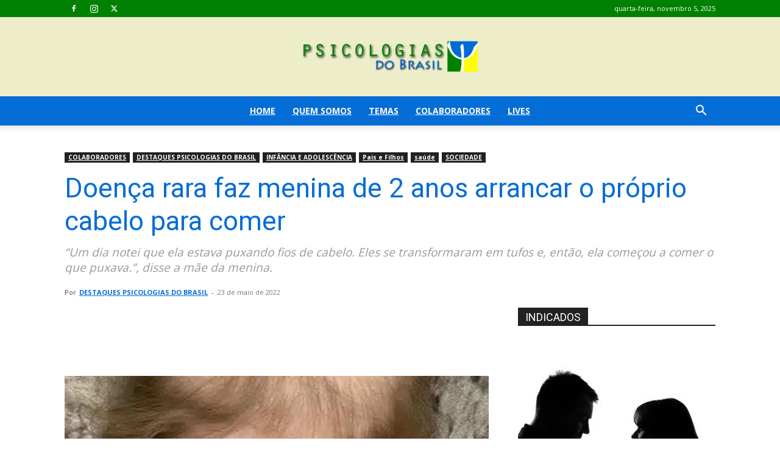

--- FILE ---
content_type: text/html; charset=UTF-8
request_url: https://www.psicologiasdobrasil.com.br/doenca-rara-faz-menina-de-2-anos-arrancar-o-proprio-cabelo-para-comer/
body_size: 45314
content:
<!doctype html >
<!--[if IE 8]>    <html class="ie8" lang="en"> <![endif]-->
<!--[if IE 9]>    <html class="ie9" lang="en"> <![endif]-->
<!--[if gt IE 8]><!--> <html lang="pt-BR"> <!--<![endif]-->
<head><meta charset="UTF-8" /><script>if(navigator.userAgent.match(/MSIE|Internet Explorer/i)||navigator.userAgent.match(/Trident\/7\..*?rv:11/i)){var href=document.location.href;if(!href.match(/[?&]nowprocket/)){if(href.indexOf("?")==-1){if(href.indexOf("#")==-1){document.location.href=href+"?nowprocket=1"}else{document.location.href=href.replace("#","?nowprocket=1#")}}else{if(href.indexOf("#")==-1){document.location.href=href+"&nowprocket=1"}else{document.location.href=href.replace("#","&nowprocket=1#")}}}}</script><script>class RocketLazyLoadScripts{constructor(){this.triggerEvents=["keydown","mousedown","mousemove","touchmove","touchstart","touchend","wheel"],this.userEventHandler=this._triggerListener.bind(this),this.touchStartHandler=this._onTouchStart.bind(this),this.touchMoveHandler=this._onTouchMove.bind(this),this.touchEndHandler=this._onTouchEnd.bind(this),this.clickHandler=this._onClick.bind(this),this.interceptedClicks=[],window.addEventListener("pageshow",(e=>{this.persisted=e.persisted})),window.addEventListener("DOMContentLoaded",(()=>{this._preconnect3rdParties()})),this.delayedScripts={normal:[],async:[],defer:[]},this.allJQueries=[]}_addUserInteractionListener(e){document.hidden?e._triggerListener():(this.triggerEvents.forEach((t=>window.addEventListener(t,e.userEventHandler,{passive:!0}))),window.addEventListener("touchstart",e.touchStartHandler,{passive:!0}),window.addEventListener("mousedown",e.touchStartHandler),document.addEventListener("visibilitychange",e.userEventHandler))}_removeUserInteractionListener(){this.triggerEvents.forEach((e=>window.removeEventListener(e,this.userEventHandler,{passive:!0}))),document.removeEventListener("visibilitychange",this.userEventHandler)}_onTouchStart(e){"HTML"!==e.target.tagName&&(window.addEventListener("touchend",this.touchEndHandler),window.addEventListener("mouseup",this.touchEndHandler),window.addEventListener("touchmove",this.touchMoveHandler,{passive:!0}),window.addEventListener("mousemove",this.touchMoveHandler),e.target.addEventListener("click",this.clickHandler),this._renameDOMAttribute(e.target,"onclick","rocket-onclick"))}_onTouchMove(e){window.removeEventListener("touchend",this.touchEndHandler),window.removeEventListener("mouseup",this.touchEndHandler),window.removeEventListener("touchmove",this.touchMoveHandler,{passive:!0}),window.removeEventListener("mousemove",this.touchMoveHandler),e.target.removeEventListener("click",this.clickHandler),this._renameDOMAttribute(e.target,"rocket-onclick","onclick")}_onTouchEnd(e){window.removeEventListener("touchend",this.touchEndHandler),window.removeEventListener("mouseup",this.touchEndHandler),window.removeEventListener("touchmove",this.touchMoveHandler,{passive:!0}),window.removeEventListener("mousemove",this.touchMoveHandler)}_onClick(e){e.target.removeEventListener("click",this.clickHandler),this._renameDOMAttribute(e.target,"rocket-onclick","onclick"),this.interceptedClicks.push(e),e.preventDefault(),e.stopPropagation(),e.stopImmediatePropagation()}_replayClicks(){window.removeEventListener("touchstart",this.touchStartHandler,{passive:!0}),window.removeEventListener("mousedown",this.touchStartHandler),this.interceptedClicks.forEach((e=>{e.target.dispatchEvent(new MouseEvent("click",{view:e.view,bubbles:!0,cancelable:!0}))}))}_renameDOMAttribute(e,t,n){e.hasAttribute&&e.hasAttribute(t)&&(event.target.setAttribute(n,event.target.getAttribute(t)),event.target.removeAttribute(t))}_triggerListener(){this._removeUserInteractionListener(this),"loading"===document.readyState?document.addEventListener("DOMContentLoaded",this._loadEverythingNow.bind(this)):this._loadEverythingNow()}_preconnect3rdParties(){let e=[];document.querySelectorAll("script[type=rocketlazyloadscript]").forEach((t=>{if(t.hasAttribute("src")){const n=new URL(t.src).origin;n!==location.origin&&e.push({src:n,crossOrigin:t.crossOrigin||"module"===t.getAttribute("data-rocket-type")})}})),e=[...new Map(e.map((e=>[JSON.stringify(e),e]))).values()],this._batchInjectResourceHints(e,"preconnect")}async _loadEverythingNow(){this.lastBreath=Date.now(),this._delayEventListeners(),this._delayJQueryReady(this),this._handleDocumentWrite(),this._registerAllDelayedScripts(),this._preloadAllScripts(),await this._loadScriptsFromList(this.delayedScripts.normal),await this._loadScriptsFromList(this.delayedScripts.defer),await this._loadScriptsFromList(this.delayedScripts.async);try{await this._triggerDOMContentLoaded(),await this._triggerWindowLoad()}catch(e){}window.dispatchEvent(new Event("rocket-allScriptsLoaded")),this._replayClicks()}_registerAllDelayedScripts(){document.querySelectorAll("script[type=rocketlazyloadscript]").forEach((e=>{e.hasAttribute("src")?e.hasAttribute("async")&&!1!==e.async?this.delayedScripts.async.push(e):e.hasAttribute("defer")&&!1!==e.defer||"module"===e.getAttribute("data-rocket-type")?this.delayedScripts.defer.push(e):this.delayedScripts.normal.push(e):this.delayedScripts.normal.push(e)}))}async _transformScript(e){return await this._littleBreath(),new Promise((t=>{const n=document.createElement("script");[...e.attributes].forEach((e=>{let t=e.nodeName;"type"!==t&&("data-rocket-type"===t&&(t="type"),n.setAttribute(t,e.nodeValue))})),e.hasAttribute("src")?(n.addEventListener("load",t),n.addEventListener("error",t)):(n.text=e.text,t());try{e.parentNode.replaceChild(n,e)}catch(e){t()}}))}async _loadScriptsFromList(e){const t=e.shift();return t?(await this._transformScript(t),this._loadScriptsFromList(e)):Promise.resolve()}_preloadAllScripts(){this._batchInjectResourceHints([...this.delayedScripts.normal,...this.delayedScripts.defer,...this.delayedScripts.async],"preload")}_batchInjectResourceHints(e,t){var n=document.createDocumentFragment();e.forEach((e=>{if(e.src){const i=document.createElement("link");i.href=e.src,i.rel=t,"preconnect"!==t&&(i.as="script"),e.getAttribute&&"module"===e.getAttribute("data-rocket-type")&&(i.crossOrigin=!0),e.crossOrigin&&(i.crossOrigin=e.crossOrigin),n.appendChild(i)}})),document.head.appendChild(n)}_delayEventListeners(){let e={};function t(t,n){!function(t){function n(n){return e[t].eventsToRewrite.indexOf(n)>=0?"rocket-"+n:n}e[t]||(e[t]={originalFunctions:{add:t.addEventListener,remove:t.removeEventListener},eventsToRewrite:[]},t.addEventListener=function(){arguments[0]=n(arguments[0]),e[t].originalFunctions.add.apply(t,arguments)},t.removeEventListener=function(){arguments[0]=n(arguments[0]),e[t].originalFunctions.remove.apply(t,arguments)})}(t),e[t].eventsToRewrite.push(n)}function n(e,t){let n=e[t];Object.defineProperty(e,t,{get:()=>n||function(){},set(i){e["rocket"+t]=n=i}})}t(document,"DOMContentLoaded"),t(window,"DOMContentLoaded"),t(window,"load"),t(window,"pageshow"),t(document,"readystatechange"),n(document,"onreadystatechange"),n(window,"onload"),n(window,"onpageshow")}_delayJQueryReady(e){let t=window.jQuery;Object.defineProperty(window,"jQuery",{get:()=>t,set(n){if(n&&n.fn&&!e.allJQueries.includes(n)){n.fn.ready=n.fn.init.prototype.ready=function(t){e.domReadyFired?t.bind(document)(n):document.addEventListener("rocket-DOMContentLoaded",(()=>t.bind(document)(n)))};const t=n.fn.on;n.fn.on=n.fn.init.prototype.on=function(){if(this[0]===window){function e(e){return e.split(" ").map((e=>"load"===e||0===e.indexOf("load.")?"rocket-jquery-load":e)).join(" ")}"string"==typeof arguments[0]||arguments[0]instanceof String?arguments[0]=e(arguments[0]):"object"==typeof arguments[0]&&Object.keys(arguments[0]).forEach((t=>{delete Object.assign(arguments[0],{[e(t)]:arguments[0][t]})[t]}))}return t.apply(this,arguments),this},e.allJQueries.push(n)}t=n}})}async _triggerDOMContentLoaded(){this.domReadyFired=!0,await this._littleBreath(),document.dispatchEvent(new Event("rocket-DOMContentLoaded")),await this._littleBreath(),window.dispatchEvent(new Event("rocket-DOMContentLoaded")),await this._littleBreath(),document.dispatchEvent(new Event("rocket-readystatechange")),await this._littleBreath(),document.rocketonreadystatechange&&document.rocketonreadystatechange()}async _triggerWindowLoad(){await this._littleBreath(),window.dispatchEvent(new Event("rocket-load")),await this._littleBreath(),window.rocketonload&&window.rocketonload(),await this._littleBreath(),this.allJQueries.forEach((e=>e(window).trigger("rocket-jquery-load"))),await this._littleBreath();const e=new Event("rocket-pageshow");e.persisted=this.persisted,window.dispatchEvent(e),await this._littleBreath(),window.rocketonpageshow&&window.rocketonpageshow({persisted:this.persisted})}_handleDocumentWrite(){const e=new Map;document.write=document.writeln=function(t){const n=document.currentScript,i=document.createRange(),r=n.parentElement;let o=e.get(n);void 0===o&&(o=n.nextSibling,e.set(n,o));const s=document.createDocumentFragment();i.setStart(s,0),s.appendChild(i.createContextualFragment(t)),r.insertBefore(s,o)}}async _littleBreath(){Date.now()-this.lastBreath>45&&(await this._requestAnimFrame(),this.lastBreath=Date.now())}async _requestAnimFrame(){return document.hidden?new Promise((e=>setTimeout(e))):new Promise((e=>requestAnimationFrame(e)))}static run(){const e=new RocketLazyLoadScripts;e._addUserInteractionListener(e)}}RocketLazyLoadScripts.run();</script>
    
    
    <meta name="viewport" content="width=device-width, initial-scale=1.0">
    <link rel="pingback" href="https://www.psicologiasdobrasil.com.br/xmlrpc.php" />
    <meta name='robots' content='index, follow, max-image-preview:large, max-snippet:-1, max-video-preview:-1' />
	<style>img:is([sizes="auto" i], [sizes^="auto," i]) { contain-intrinsic-size: 3000px 1500px }</style>
	<link rel="icon" type="image/png" href="https://www.psicologiasdobrasil.com.br/content/uploads/2016/02/12247124_1501487076818838_1863292894125519350_n-284x300.png">
	<!-- This site is optimized with the Yoast SEO Premium plugin v20.1 (Yoast SEO v26.3) - https://yoast.com/wordpress/plugins/seo/ -->
	<title>Doença rara faz menina de 2 anos arrancar o próprio cabelo para comer</title><link rel="preload" as="style" href="https://fonts.googleapis.com/css?family=Open%20Sans%3A400%2C600%2C700%7CRoboto%3A400%2C500%2C700&#038;display=swap" /><link rel="stylesheet" href="https://fonts.googleapis.com/css?family=Open%20Sans%3A400%2C600%2C700%7CRoboto%3A400%2C500%2C700&#038;display=swap" media="print" onload="this.media='all'" /><noscript><link rel="stylesheet" href="https://fonts.googleapis.com/css?family=Open%20Sans%3A400%2C600%2C700%7CRoboto%3A400%2C500%2C700&#038;display=swap" /></noscript>
	<meta name="description" content="“Um dia notei que ela estava puxando fios de cabelo. Eles se transformaram em tufos e, então, ela começou a comer o que puxava.”, disse a mãe da menina." />
	<link rel="canonical" href="https://www.psicologiasdobrasil.com.br/doenca-rara-faz-menina-de-2-anos-arrancar-o-proprio-cabelo-para-comer/" />
	<meta property="og:locale" content="pt_BR" />
	<meta property="og:type" content="article" />
	<meta property="og:title" content="Doença rara faz menina de 2 anos arrancar o próprio cabelo para comer" />
	<meta property="og:description" content="“Um dia notei que ela estava puxando fios de cabelo. Eles se transformaram em tufos e, então, ela começou a comer o que puxava.”, disse a mãe da menina." />
	<meta property="og:url" content="https://www.psicologiasdobrasil.com.br/doenca-rara-faz-menina-de-2-anos-arrancar-o-proprio-cabelo-para-comer/" />
	<meta property="og:site_name" content="Psicologias do Brasil" />
	<meta property="article:publisher" content="https://www.facebook.com/espacopsi/" />
	<meta property="article:published_time" content="2022-05-23T15:13:16+00:00" />
	<meta property="article:modified_time" content="2022-05-24T22:56:32+00:00" />
	<meta property="og:image" content="https://www.psicologiasdobrasil.com.br/content/uploads/2022/05/capa-29.jpg" />
	<meta property="og:image:width" content="1200" />
	<meta property="og:image:height" content="630" />
	<meta property="og:image:type" content="image/jpeg" />
	<meta name="author" content="DESTAQUES PSICOLOGIAS DO BRASIL" />
	<meta name="twitter:card" content="summary_large_image" />
	<meta name="twitter:creator" content="@psicologias_bra" />
	<meta name="twitter:site" content="@psicologias_bra" />
	<meta name="twitter:label1" content="Escrito por" />
	<meta name="twitter:data1" content="DESTAQUES PSICOLOGIAS DO BRASIL" />
	<meta name="twitter:label2" content="Est. tempo de leitura" />
	<meta name="twitter:data2" content="2 minutos" />
	<script type="application/ld+json" class="yoast-schema-graph">{"@context":"https://schema.org","@graph":[{"@type":"Article","@id":"https://www.psicologiasdobrasil.com.br/doenca-rara-faz-menina-de-2-anos-arrancar-o-proprio-cabelo-para-comer/#article","isPartOf":{"@id":"https://www.psicologiasdobrasil.com.br/doenca-rara-faz-menina-de-2-anos-arrancar-o-proprio-cabelo-para-comer/"},"author":{"name":"DESTAQUES PSICOLOGIAS DO BRASIL","@id":"https://www.psicologiasdobrasil.com.br/#/schema/person/661af8a98a81b9e2043d856b8972a74b"},"headline":"Doença rara faz menina de 2 anos arrancar o próprio cabelo para comer","datePublished":"2022-05-23T15:13:16+00:00","dateModified":"2022-05-24T22:56:32+00:00","mainEntityOfPage":{"@id":"https://www.psicologiasdobrasil.com.br/doenca-rara-faz-menina-de-2-anos-arrancar-o-proprio-cabelo-para-comer/"},"wordCount":353,"publisher":{"@id":"https://www.psicologiasdobrasil.com.br/#organization"},"image":{"@id":"https://www.psicologiasdobrasil.com.br/doenca-rara-faz-menina-de-2-anos-arrancar-o-proprio-cabelo-para-comer/#primaryimage"},"thumbnailUrl":"https://www.psicologiasdobrasil.com.br/content/uploads/2022/05/capa-29.jpg","keywords":["arrancar o próprio cabelo","comer cabelo","menina de 2 anos","síndrome de Primrose"],"articleSection":["1Não IA","DESTAQUES PSICOLOGIAS DO BRASIL","INFÂNCIA E ADOLESCÊNCIA","Pais e Filhos","saúde","SOCIEDADE"],"inLanguage":"pt-BR"},{"@type":"WebPage","@id":"https://www.psicologiasdobrasil.com.br/doenca-rara-faz-menina-de-2-anos-arrancar-o-proprio-cabelo-para-comer/","url":"https://www.psicologiasdobrasil.com.br/doenca-rara-faz-menina-de-2-anos-arrancar-o-proprio-cabelo-para-comer/","name":"Doença rara faz menina de 2 anos arrancar o próprio cabelo para comer","isPartOf":{"@id":"https://www.psicologiasdobrasil.com.br/#website"},"primaryImageOfPage":{"@id":"https://www.psicologiasdobrasil.com.br/doenca-rara-faz-menina-de-2-anos-arrancar-o-proprio-cabelo-para-comer/#primaryimage"},"image":{"@id":"https://www.psicologiasdobrasil.com.br/doenca-rara-faz-menina-de-2-anos-arrancar-o-proprio-cabelo-para-comer/#primaryimage"},"thumbnailUrl":"https://www.psicologiasdobrasil.com.br/content/uploads/2022/05/capa-29.jpg","datePublished":"2022-05-23T15:13:16+00:00","dateModified":"2022-05-24T22:56:32+00:00","description":"“Um dia notei que ela estava puxando fios de cabelo. Eles se transformaram em tufos e, então, ela começou a comer o que puxava.”, disse a mãe da menina.","breadcrumb":{"@id":"https://www.psicologiasdobrasil.com.br/doenca-rara-faz-menina-de-2-anos-arrancar-o-proprio-cabelo-para-comer/#breadcrumb"},"inLanguage":"pt-BR","potentialAction":[{"@type":"ReadAction","target":["https://www.psicologiasdobrasil.com.br/doenca-rara-faz-menina-de-2-anos-arrancar-o-proprio-cabelo-para-comer/"]}]},{"@type":"ImageObject","inLanguage":"pt-BR","@id":"https://www.psicologiasdobrasil.com.br/doenca-rara-faz-menina-de-2-anos-arrancar-o-proprio-cabelo-para-comer/#primaryimage","url":"https://www.psicologiasdobrasil.com.br/content/uploads/2022/05/capa-29.jpg","contentUrl":"https://www.psicologiasdobrasil.com.br/content/uploads/2022/05/capa-29.jpg","width":1200,"height":630,"caption":"Doença rara faz menina de 2 anos arrancar o próprio cabelo para comer"},{"@type":"BreadcrumbList","@id":"https://www.psicologiasdobrasil.com.br/doenca-rara-faz-menina-de-2-anos-arrancar-o-proprio-cabelo-para-comer/#breadcrumb","itemListElement":[{"@type":"ListItem","position":1,"name":"Início","item":"https://www.psicologiasdobrasil.com.br/"},{"@type":"ListItem","position":2,"name":"Doença rara faz menina de 2 anos arrancar o próprio cabelo para comer"}]},{"@type":"WebSite","@id":"https://www.psicologiasdobrasil.com.br/#website","url":"https://www.psicologiasdobrasil.com.br/","name":"Psicologias do Brasil","description":"O seu espaço de troca e busca por novos aprendizados no campo do comportamento humano.","publisher":{"@id":"https://www.psicologiasdobrasil.com.br/#organization"},"potentialAction":[{"@type":"SearchAction","target":{"@type":"EntryPoint","urlTemplate":"https://www.psicologiasdobrasil.com.br/?s={search_term_string}"},"query-input":{"@type":"PropertyValueSpecification","valueRequired":true,"valueName":"search_term_string"}}],"inLanguage":"pt-BR"},{"@type":"Organization","@id":"https://www.psicologiasdobrasil.com.br/#organization","name":"Psicologias do Brasil","url":"https://www.psicologiasdobrasil.com.br/","logo":{"@type":"ImageObject","inLanguage":"pt-BR","@id":"https://www.psicologiasdobrasil.com.br/#/schema/logo/image/","url":"https://www.psicologiasdobrasil.com.br/content/uploads/2024/02/logo-boa-psicologias-do-brasil-1-300x81-1.png","contentUrl":"https://www.psicologiasdobrasil.com.br/content/uploads/2024/02/logo-boa-psicologias-do-brasil-1-300x81-1.png","width":300,"height":81,"caption":"Psicologias do Brasil"},"image":{"@id":"https://www.psicologiasdobrasil.com.br/#/schema/logo/image/"},"sameAs":["https://www.facebook.com/espacopsi/","https://x.com/psicologias_bra","https://www.instagram.com/psicologiasdobrasil/","https://www.facebook.com/psicologiasdobrasil","https://www.facebook.com/groups/131775286864056"]},{"@type":"Person","@id":"https://www.psicologiasdobrasil.com.br/#/schema/person/661af8a98a81b9e2043d856b8972a74b","name":"DESTAQUES PSICOLOGIAS DO BRASIL","image":{"@type":"ImageObject","inLanguage":"pt-BR","@id":"https://www.psicologiasdobrasil.com.br/#/schema/person/image/","url":"https://www.psicologiasdobrasil.com.br/content/uploads/2019/06/12670472_1524593134508232_3623240787498349871_n-292x292.png","contentUrl":"https://www.psicologiasdobrasil.com.br/content/uploads/2019/06/12670472_1524593134508232_3623240787498349871_n-292x292.png","caption":"DESTAQUES PSICOLOGIAS DO BRASIL"},"description":"Uma seleção das notícias relacionadas ao universo da Psicologia e Comportamento Humano.","sameAs":["https://www.psicologiasdobrasil.com.br/"],"url":"https://www.psicologiasdobrasil.com.br/author/destaques/"}]}</script>
	<!-- / Yoast SEO Premium plugin. -->


<link rel="amphtml" href="https://www.psicologiasdobrasil.com.br/doenca-rara-faz-menina-de-2-anos-arrancar-o-proprio-cabelo-para-comer/amp/" /><meta name="generator" content="AMP for WP 1.1.7.1"/><link rel='dns-prefetch' href='//www.psicologiasdobrasil.com.br' />
<link rel='dns-prefetch' href='//maxcdn.bootstrapcdn.com' />
<link rel='dns-prefetch' href='//fonts.googleapis.com' />
<link href='https://fonts.gstatic.com' crossorigin rel='preconnect' />
<link rel="alternate" type="application/rss+xml" title="Feed para Psicologias do Brasil &raquo;" href="https://www.psicologiasdobrasil.com.br/feed/" />
<link rel="alternate" type="application/rss+xml" title="Feed de comentários para Psicologias do Brasil &raquo;" href="https://www.psicologiasdobrasil.com.br/comments/feed/" />
<link rel="alternate" type="application/rss+xml" title="Feed de comentários para Psicologias do Brasil &raquo; Doença rara faz menina de 2 anos arrancar o próprio cabelo para comer" href="https://www.psicologiasdobrasil.com.br/doenca-rara-faz-menina-de-2-anos-arrancar-o-proprio-cabelo-para-comer/feed/" />
<link rel='stylesheet' id='sbi_styles-css' href='https://www.psicologiasdobrasil.com.br/content/plugins/instagram-feed/css/sbi-styles.min.css?ver=6.9.1' type='text/css' media='all' />
<style id='wp-emoji-styles-inline-css' type='text/css'>

	img.wp-smiley, img.emoji {
		display: inline !important;
		border: none !important;
		box-shadow: none !important;
		height: 1em !important;
		width: 1em !important;
		margin: 0 0.07em !important;
		vertical-align: -0.1em !important;
		background: none !important;
		padding: 0 !important;
	}
</style>
<link rel='stylesheet' id='wp-block-library-css' href='https://www.psicologiasdobrasil.com.br/wp-includes/css/dist/block-library/style.min.css?ver=6.8.3' type='text/css' media='all' />
<style id='classic-theme-styles-inline-css' type='text/css'>
/*! This file is auto-generated */
.wp-block-button__link{color:#fff;background-color:#32373c;border-radius:9999px;box-shadow:none;text-decoration:none;padding:calc(.667em + 2px) calc(1.333em + 2px);font-size:1.125em}.wp-block-file__button{background:#32373c;color:#fff;text-decoration:none}
</style>
<style id='global-styles-inline-css' type='text/css'>
:root{--wp--preset--aspect-ratio--square: 1;--wp--preset--aspect-ratio--4-3: 4/3;--wp--preset--aspect-ratio--3-4: 3/4;--wp--preset--aspect-ratio--3-2: 3/2;--wp--preset--aspect-ratio--2-3: 2/3;--wp--preset--aspect-ratio--16-9: 16/9;--wp--preset--aspect-ratio--9-16: 9/16;--wp--preset--color--black: #000000;--wp--preset--color--cyan-bluish-gray: #abb8c3;--wp--preset--color--white: #ffffff;--wp--preset--color--pale-pink: #f78da7;--wp--preset--color--vivid-red: #cf2e2e;--wp--preset--color--luminous-vivid-orange: #ff6900;--wp--preset--color--luminous-vivid-amber: #fcb900;--wp--preset--color--light-green-cyan: #7bdcb5;--wp--preset--color--vivid-green-cyan: #00d084;--wp--preset--color--pale-cyan-blue: #8ed1fc;--wp--preset--color--vivid-cyan-blue: #0693e3;--wp--preset--color--vivid-purple: #9b51e0;--wp--preset--gradient--vivid-cyan-blue-to-vivid-purple: linear-gradient(135deg,rgba(6,147,227,1) 0%,rgb(155,81,224) 100%);--wp--preset--gradient--light-green-cyan-to-vivid-green-cyan: linear-gradient(135deg,rgb(122,220,180) 0%,rgb(0,208,130) 100%);--wp--preset--gradient--luminous-vivid-amber-to-luminous-vivid-orange: linear-gradient(135deg,rgba(252,185,0,1) 0%,rgba(255,105,0,1) 100%);--wp--preset--gradient--luminous-vivid-orange-to-vivid-red: linear-gradient(135deg,rgba(255,105,0,1) 0%,rgb(207,46,46) 100%);--wp--preset--gradient--very-light-gray-to-cyan-bluish-gray: linear-gradient(135deg,rgb(238,238,238) 0%,rgb(169,184,195) 100%);--wp--preset--gradient--cool-to-warm-spectrum: linear-gradient(135deg,rgb(74,234,220) 0%,rgb(151,120,209) 20%,rgb(207,42,186) 40%,rgb(238,44,130) 60%,rgb(251,105,98) 80%,rgb(254,248,76) 100%);--wp--preset--gradient--blush-light-purple: linear-gradient(135deg,rgb(255,206,236) 0%,rgb(152,150,240) 100%);--wp--preset--gradient--blush-bordeaux: linear-gradient(135deg,rgb(254,205,165) 0%,rgb(254,45,45) 50%,rgb(107,0,62) 100%);--wp--preset--gradient--luminous-dusk: linear-gradient(135deg,rgb(255,203,112) 0%,rgb(199,81,192) 50%,rgb(65,88,208) 100%);--wp--preset--gradient--pale-ocean: linear-gradient(135deg,rgb(255,245,203) 0%,rgb(182,227,212) 50%,rgb(51,167,181) 100%);--wp--preset--gradient--electric-grass: linear-gradient(135deg,rgb(202,248,128) 0%,rgb(113,206,126) 100%);--wp--preset--gradient--midnight: linear-gradient(135deg,rgb(2,3,129) 0%,rgb(40,116,252) 100%);--wp--preset--font-size--small: 11px;--wp--preset--font-size--medium: 20px;--wp--preset--font-size--large: 32px;--wp--preset--font-size--x-large: 42px;--wp--preset--font-size--regular: 15px;--wp--preset--font-size--larger: 50px;--wp--preset--spacing--20: 0.44rem;--wp--preset--spacing--30: 0.67rem;--wp--preset--spacing--40: 1rem;--wp--preset--spacing--50: 1.5rem;--wp--preset--spacing--60: 2.25rem;--wp--preset--spacing--70: 3.38rem;--wp--preset--spacing--80: 5.06rem;--wp--preset--shadow--natural: 6px 6px 9px rgba(0, 0, 0, 0.2);--wp--preset--shadow--deep: 12px 12px 50px rgba(0, 0, 0, 0.4);--wp--preset--shadow--sharp: 6px 6px 0px rgba(0, 0, 0, 0.2);--wp--preset--shadow--outlined: 6px 6px 0px -3px rgba(255, 255, 255, 1), 6px 6px rgba(0, 0, 0, 1);--wp--preset--shadow--crisp: 6px 6px 0px rgba(0, 0, 0, 1);}:where(.is-layout-flex){gap: 0.5em;}:where(.is-layout-grid){gap: 0.5em;}body .is-layout-flex{display: flex;}.is-layout-flex{flex-wrap: wrap;align-items: center;}.is-layout-flex > :is(*, div){margin: 0;}body .is-layout-grid{display: grid;}.is-layout-grid > :is(*, div){margin: 0;}:where(.wp-block-columns.is-layout-flex){gap: 2em;}:where(.wp-block-columns.is-layout-grid){gap: 2em;}:where(.wp-block-post-template.is-layout-flex){gap: 1.25em;}:where(.wp-block-post-template.is-layout-grid){gap: 1.25em;}.has-black-color{color: var(--wp--preset--color--black) !important;}.has-cyan-bluish-gray-color{color: var(--wp--preset--color--cyan-bluish-gray) !important;}.has-white-color{color: var(--wp--preset--color--white) !important;}.has-pale-pink-color{color: var(--wp--preset--color--pale-pink) !important;}.has-vivid-red-color{color: var(--wp--preset--color--vivid-red) !important;}.has-luminous-vivid-orange-color{color: var(--wp--preset--color--luminous-vivid-orange) !important;}.has-luminous-vivid-amber-color{color: var(--wp--preset--color--luminous-vivid-amber) !important;}.has-light-green-cyan-color{color: var(--wp--preset--color--light-green-cyan) !important;}.has-vivid-green-cyan-color{color: var(--wp--preset--color--vivid-green-cyan) !important;}.has-pale-cyan-blue-color{color: var(--wp--preset--color--pale-cyan-blue) !important;}.has-vivid-cyan-blue-color{color: var(--wp--preset--color--vivid-cyan-blue) !important;}.has-vivid-purple-color{color: var(--wp--preset--color--vivid-purple) !important;}.has-black-background-color{background-color: var(--wp--preset--color--black) !important;}.has-cyan-bluish-gray-background-color{background-color: var(--wp--preset--color--cyan-bluish-gray) !important;}.has-white-background-color{background-color: var(--wp--preset--color--white) !important;}.has-pale-pink-background-color{background-color: var(--wp--preset--color--pale-pink) !important;}.has-vivid-red-background-color{background-color: var(--wp--preset--color--vivid-red) !important;}.has-luminous-vivid-orange-background-color{background-color: var(--wp--preset--color--luminous-vivid-orange) !important;}.has-luminous-vivid-amber-background-color{background-color: var(--wp--preset--color--luminous-vivid-amber) !important;}.has-light-green-cyan-background-color{background-color: var(--wp--preset--color--light-green-cyan) !important;}.has-vivid-green-cyan-background-color{background-color: var(--wp--preset--color--vivid-green-cyan) !important;}.has-pale-cyan-blue-background-color{background-color: var(--wp--preset--color--pale-cyan-blue) !important;}.has-vivid-cyan-blue-background-color{background-color: var(--wp--preset--color--vivid-cyan-blue) !important;}.has-vivid-purple-background-color{background-color: var(--wp--preset--color--vivid-purple) !important;}.has-black-border-color{border-color: var(--wp--preset--color--black) !important;}.has-cyan-bluish-gray-border-color{border-color: var(--wp--preset--color--cyan-bluish-gray) !important;}.has-white-border-color{border-color: var(--wp--preset--color--white) !important;}.has-pale-pink-border-color{border-color: var(--wp--preset--color--pale-pink) !important;}.has-vivid-red-border-color{border-color: var(--wp--preset--color--vivid-red) !important;}.has-luminous-vivid-orange-border-color{border-color: var(--wp--preset--color--luminous-vivid-orange) !important;}.has-luminous-vivid-amber-border-color{border-color: var(--wp--preset--color--luminous-vivid-amber) !important;}.has-light-green-cyan-border-color{border-color: var(--wp--preset--color--light-green-cyan) !important;}.has-vivid-green-cyan-border-color{border-color: var(--wp--preset--color--vivid-green-cyan) !important;}.has-pale-cyan-blue-border-color{border-color: var(--wp--preset--color--pale-cyan-blue) !important;}.has-vivid-cyan-blue-border-color{border-color: var(--wp--preset--color--vivid-cyan-blue) !important;}.has-vivid-purple-border-color{border-color: var(--wp--preset--color--vivid-purple) !important;}.has-vivid-cyan-blue-to-vivid-purple-gradient-background{background: var(--wp--preset--gradient--vivid-cyan-blue-to-vivid-purple) !important;}.has-light-green-cyan-to-vivid-green-cyan-gradient-background{background: var(--wp--preset--gradient--light-green-cyan-to-vivid-green-cyan) !important;}.has-luminous-vivid-amber-to-luminous-vivid-orange-gradient-background{background: var(--wp--preset--gradient--luminous-vivid-amber-to-luminous-vivid-orange) !important;}.has-luminous-vivid-orange-to-vivid-red-gradient-background{background: var(--wp--preset--gradient--luminous-vivid-orange-to-vivid-red) !important;}.has-very-light-gray-to-cyan-bluish-gray-gradient-background{background: var(--wp--preset--gradient--very-light-gray-to-cyan-bluish-gray) !important;}.has-cool-to-warm-spectrum-gradient-background{background: var(--wp--preset--gradient--cool-to-warm-spectrum) !important;}.has-blush-light-purple-gradient-background{background: var(--wp--preset--gradient--blush-light-purple) !important;}.has-blush-bordeaux-gradient-background{background: var(--wp--preset--gradient--blush-bordeaux) !important;}.has-luminous-dusk-gradient-background{background: var(--wp--preset--gradient--luminous-dusk) !important;}.has-pale-ocean-gradient-background{background: var(--wp--preset--gradient--pale-ocean) !important;}.has-electric-grass-gradient-background{background: var(--wp--preset--gradient--electric-grass) !important;}.has-midnight-gradient-background{background: var(--wp--preset--gradient--midnight) !important;}.has-small-font-size{font-size: var(--wp--preset--font-size--small) !important;}.has-medium-font-size{font-size: var(--wp--preset--font-size--medium) !important;}.has-large-font-size{font-size: var(--wp--preset--font-size--large) !important;}.has-x-large-font-size{font-size: var(--wp--preset--font-size--x-large) !important;}
:where(.wp-block-post-template.is-layout-flex){gap: 1.25em;}:where(.wp-block-post-template.is-layout-grid){gap: 1.25em;}
:where(.wp-block-columns.is-layout-flex){gap: 2em;}:where(.wp-block-columns.is-layout-grid){gap: 2em;}
:root :where(.wp-block-pullquote){font-size: 1.5em;line-height: 1.6;}
</style>
<link data-minify="1" rel='stylesheet' id='sigijh-front_css-css' href='https://www.psicologiasdobrasil.com.br/content/cache/min/1/content/plugins/just-highlight/css/style.css?ver=1756385761' type='text/css' media='all' />
<link data-minify="1" rel='stylesheet' id='ppress-frontend-css' href='https://www.psicologiasdobrasil.com.br/content/cache/min/1/content/plugins/wp-user-avatar/assets/css/frontend.min.css?ver=1756385761' type='text/css' media='all' />
<link rel='stylesheet' id='ppress-flatpickr-css' href='https://www.psicologiasdobrasil.com.br/content/plugins/wp-user-avatar/assets/flatpickr/flatpickr.min.css?ver=4.16.6' type='text/css' media='all' />
<link rel='stylesheet' id='ppress-select2-css' href='https://www.psicologiasdobrasil.com.br/content/plugins/wp-user-avatar/assets/select2/select2.min.css?ver=6.8.3' type='text/css' media='all' />
<link rel='stylesheet' id='cff-css' href='https://www.psicologiasdobrasil.com.br/content/plugins/custom-facebook-feed/assets/css/cff-style.min.css?ver=4.3.4' type='text/css' media='all' />
<link data-minify="1" rel='stylesheet' id='sb-font-awesome-css' href='https://www.psicologiasdobrasil.com.br/content/cache/min/1/font-awesome/4.7.0/css/font-awesome.min.css?ver=1756385761' type='text/css' media='all' />
<link data-minify="1" rel='stylesheet' id='td-plugin-multi-purpose-css' href='https://www.psicologiasdobrasil.com.br/content/cache/min/1/content/plugins/td-composer/td-multi-purpose/style.css?ver=1756385761' type='text/css' media='all' />

<link data-minify="1" rel='stylesheet' id='td-theme-css' href='https://www.psicologiasdobrasil.com.br/content/cache/min/1/content/themes/Newspaper/style.css?ver=1756385761' type='text/css' media='all' />
<style id='td-theme-inline-css' type='text/css'>@media (max-width:767px){.td-header-desktop-wrap{display:none}}@media (min-width:767px){.td-header-mobile-wrap{display:none}}</style>
<link rel='stylesheet' id='td-theme-child-css' href='https://www.psicologiasdobrasil.com.br/content/themes/Newspaper-child/style.css?ver=12.6.1c' type='text/css' media='all' />
<link data-minify="1" rel='stylesheet' id='td-legacy-framework-front-style-css' href='https://www.psicologiasdobrasil.com.br/content/cache/min/1/content/plugins/td-composer/legacy/Newspaper/assets/css/td_legacy_main.css?ver=1756385761' type='text/css' media='all' />
<link data-minify="1" rel='stylesheet' id='td-standard-pack-framework-front-style-css' href='https://www.psicologiasdobrasil.com.br/content/cache/min/1/content/plugins/td-standard-pack/Newspaper/assets/css/td_standard_pack_main.css?ver=1756385761' type='text/css' media='all' />
<script type="rocketlazyloadscript" data-rocket-type="text/javascript" src="https://www.psicologiasdobrasil.com.br/wp-includes/js/jquery/jquery.min.js?ver=3.7.1" id="jquery-core-js"></script>
<script type="rocketlazyloadscript" data-rocket-type="text/javascript" src="https://www.psicologiasdobrasil.com.br/wp-includes/js/jquery/jquery-migrate.min.js?ver=3.4.1" id="jquery-migrate-js" defer></script>
<script type="rocketlazyloadscript" data-rocket-type="text/javascript" src="https://www.psicologiasdobrasil.com.br/content/plugins/wp-user-avatar/assets/flatpickr/flatpickr.min.js?ver=4.16.6" id="ppress-flatpickr-js" defer></script>
<script type="rocketlazyloadscript" data-rocket-type="text/javascript" src="https://www.psicologiasdobrasil.com.br/content/plugins/wp-user-avatar/assets/select2/select2.min.js?ver=4.16.6" id="ppress-select2-js" defer></script>
<link rel="https://api.w.org/" href="https://www.psicologiasdobrasil.com.br/wp-json/" /><link rel="alternate" title="JSON" type="application/json" href="https://www.psicologiasdobrasil.com.br/wp-json/wp/v2/posts/121270" /><link rel="EditURI" type="application/rsd+xml" title="RSD" href="https://www.psicologiasdobrasil.com.br/xmlrpc.php?rsd" />
<meta name="generator" content="WordPress 6.8.3" />
<link rel='shortlink' href='https://www.psicologiasdobrasil.com.br/?p=121270' />
<link rel="alternate" title="oEmbed (JSON)" type="application/json+oembed" href="https://www.psicologiasdobrasil.com.br/wp-json/oembed/1.0/embed?url=https%3A%2F%2Fwww.psicologiasdobrasil.com.br%2Fdoenca-rara-faz-menina-de-2-anos-arrancar-o-proprio-cabelo-para-comer%2F" />
<link rel="alternate" title="oEmbed (XML)" type="text/xml+oembed" href="https://www.psicologiasdobrasil.com.br/wp-json/oembed/1.0/embed?url=https%3A%2F%2Fwww.psicologiasdobrasil.com.br%2Fdoenca-rara-faz-menina-de-2-anos-arrancar-o-proprio-cabelo-para-comer%2F&#038;format=xml" />
<!--[if lt IE 9]><script src="https://cdnjs.cloudflare.com/ajax/libs/html5shiv/3.7.3/html5shiv.js"></script><![endif]-->
    
<!-- JS generated by theme -->

<script type="rocketlazyloadscript">
    
    

	    var tdBlocksArray = []; //here we store all the items for the current page

	    // td_block class - each ajax block uses a object of this class for requests
	    function tdBlock() {
		    this.id = '';
		    this.block_type = 1; //block type id (1-234 etc)
		    this.atts = '';
		    this.td_column_number = '';
		    this.td_current_page = 1; //
		    this.post_count = 0; //from wp
		    this.found_posts = 0; //from wp
		    this.max_num_pages = 0; //from wp
		    this.td_filter_value = ''; //current live filter value
		    this.is_ajax_running = false;
		    this.td_user_action = ''; // load more or infinite loader (used by the animation)
		    this.header_color = '';
		    this.ajax_pagination_infinite_stop = ''; //show load more at page x
	    }

        // td_js_generator - mini detector
        ( function () {
            var htmlTag = document.getElementsByTagName("html")[0];

	        if ( navigator.userAgent.indexOf("MSIE 10.0") > -1 ) {
                htmlTag.className += ' ie10';
            }

            if ( !!navigator.userAgent.match(/Trident.*rv\:11\./) ) {
                htmlTag.className += ' ie11';
            }

	        if ( navigator.userAgent.indexOf("Edge") > -1 ) {
                htmlTag.className += ' ieEdge';
            }

            if ( /(iPad|iPhone|iPod)/g.test(navigator.userAgent) ) {
                htmlTag.className += ' td-md-is-ios';
            }

            var user_agent = navigator.userAgent.toLowerCase();
            if ( user_agent.indexOf("android") > -1 ) {
                htmlTag.className += ' td-md-is-android';
            }

            if ( -1 !== navigator.userAgent.indexOf('Mac OS X')  ) {
                htmlTag.className += ' td-md-is-os-x';
            }

            if ( /chrom(e|ium)/.test(navigator.userAgent.toLowerCase()) ) {
               htmlTag.className += ' td-md-is-chrome';
            }

            if ( -1 !== navigator.userAgent.indexOf('Firefox') ) {
                htmlTag.className += ' td-md-is-firefox';
            }

            if ( -1 !== navigator.userAgent.indexOf('Safari') && -1 === navigator.userAgent.indexOf('Chrome') ) {
                htmlTag.className += ' td-md-is-safari';
            }

            if( -1 !== navigator.userAgent.indexOf('IEMobile') ){
                htmlTag.className += ' td-md-is-iemobile';
            }

        })();

        var tdLocalCache = {};

        ( function () {
            "use strict";

            tdLocalCache = {
                data: {},
                remove: function (resource_id) {
                    delete tdLocalCache.data[resource_id];
                },
                exist: function (resource_id) {
                    return tdLocalCache.data.hasOwnProperty(resource_id) && tdLocalCache.data[resource_id] !== null;
                },
                get: function (resource_id) {
                    return tdLocalCache.data[resource_id];
                },
                set: function (resource_id, cachedData) {
                    tdLocalCache.remove(resource_id);
                    tdLocalCache.data[resource_id] = cachedData;
                }
            };
        })();

    
    
var td_viewport_interval_list=[{"limitBottom":767,"sidebarWidth":228},{"limitBottom":1018,"sidebarWidth":300},{"limitBottom":1140,"sidebarWidth":324}];
var tdc_is_installed="yes";
var td_ajax_url="https:\/\/www.psicologiasdobrasil.com.br\/wp-admin\/admin-ajax.php?td_theme_name=Newspaper&v=12.6.1";
var td_get_template_directory_uri="https:\/\/www.psicologiasdobrasil.com.br\/content\/plugins\/td-composer\/legacy\/common";
var tds_snap_menu="smart_snap_mobile";
var tds_logo_on_sticky="show_header_logo";
var tds_header_style="10";
var td_please_wait="Aguarde...";
var td_email_user_pass_incorrect="Usu\u00e1rio ou senha incorreta!";
var td_email_user_incorrect="E-mail ou nome de usu\u00e1rio incorreto!";
var td_email_incorrect="E-mail incorreto!";
var td_user_incorrect="Username incorrect!";
var td_email_user_empty="Email or username empty!";
var td_pass_empty="Pass empty!";
var td_pass_pattern_incorrect="Invalid Pass Pattern!";
var td_retype_pass_incorrect="Retyped Pass incorrect!";
var tds_more_articles_on_post_enable="";
var tds_more_articles_on_post_time_to_wait="";
var tds_more_articles_on_post_pages_distance_from_top=0;
var tds_theme_color_site_wide="#046dd6";
var tds_smart_sidebar="enabled";
var tdThemeName="Newspaper";
var tdThemeNameWl="Newspaper";
var td_magnific_popup_translation_tPrev="Anterior (Seta a esquerda )";
var td_magnific_popup_translation_tNext="Avan\u00e7ar (tecla de seta para a direita)";
var td_magnific_popup_translation_tCounter="%curr% de %total%";
var td_magnific_popup_translation_ajax_tError="O conte\u00fado de %url% n\u00e3o pode ser carregado.";
var td_magnific_popup_translation_image_tError="A imagem #%curr% n\u00e3o pode ser carregada.";
var tdBlockNonce="bdf92afacf";
var tdMobileMenu="enabled";
var tdMobileSearch="enabled";
var tdDateNamesI18n={"month_names":["janeiro","fevereiro","mar\u00e7o","abril","maio","junho","julho","agosto","setembro","outubro","novembro","dezembro"],"month_names_short":["jan","fev","mar","abr","maio","jun","jul","ago","set","out","nov","dez"],"day_names":["domingo","segunda-feira","ter\u00e7a-feira","quarta-feira","quinta-feira","sexta-feira","s\u00e1bado"],"day_names_short":["dom","seg","ter","qua","qui","sex","s\u00e1b"]};
var tdb_modal_confirm="Save";
var tdb_modal_cancel="Cancel";
var tdb_modal_confirm_alt="Yes";
var tdb_modal_cancel_alt="No";
var td_ad_background_click_link="";
var td_ad_background_click_target="";
</script>


<!-- Header style compiled by theme -->

<style>.td-page-content .widgettitle{color:#fff}:root{--td_excl_label:'EXCLUSIVO';--td_theme_color:#046dd6;--td_slider_text:rgba(4,109,214,0.7);--td_page_title_color:#046dd6;--td_page_h_color:#444444}.td-header-style-12 .td-header-menu-wrap-full,.td-header-style-12 .td-affix,.td-grid-style-1.td-hover-1 .td-big-grid-post:hover .td-post-category,.td-grid-style-5.td-hover-1 .td-big-grid-post:hover .td-post-category,.td_category_template_3 .td-current-sub-category,.td_category_template_8 .td-category-header .td-category a.td-current-sub-category,.td_category_template_4 .td-category-siblings .td-category a:hover,.td_block_big_grid_9.td-grid-style-1 .td-post-category,.td_block_big_grid_9.td-grid-style-5 .td-post-category,.td-grid-style-6.td-hover-1 .td-module-thumb:after,.tdm-menu-active-style5 .td-header-menu-wrap .sf-menu>.current-menu-item>a,.tdm-menu-active-style5 .td-header-menu-wrap .sf-menu>.current-menu-ancestor>a,.tdm-menu-active-style5 .td-header-menu-wrap .sf-menu>.current-category-ancestor>a,.tdm-menu-active-style5 .td-header-menu-wrap .sf-menu>li>a:hover,.tdm-menu-active-style5 .td-header-menu-wrap .sf-menu>.sfHover>a{background-color:#046dd6}.td_mega_menu_sub_cats .cur-sub-cat,.td-mega-span h3 a:hover,.td_mod_mega_menu:hover .entry-title a,.header-search-wrap .result-msg a:hover,.td-header-top-menu .td-drop-down-search .td_module_wrap:hover .entry-title a,.td-header-top-menu .td-icon-search:hover,.td-header-wrap .result-msg a:hover,.top-header-menu li a:hover,.top-header-menu .current-menu-item>a,.top-header-menu .current-menu-ancestor>a,.top-header-menu .current-category-ancestor>a,.td-social-icon-wrap>a:hover,.td-header-sp-top-widget .td-social-icon-wrap a:hover,.td_mod_related_posts:hover h3>a,.td-post-template-11 .td-related-title .td-related-left:hover,.td-post-template-11 .td-related-title .td-related-right:hover,.td-post-template-11 .td-related-title .td-cur-simple-item,.td-post-template-11 .td_block_related_posts .td-next-prev-wrap a:hover,.td-category-header .td-pulldown-category-filter-link:hover,.td-category-siblings .td-subcat-dropdown a:hover,.td-category-siblings .td-subcat-dropdown a.td-current-sub-category,.footer-text-wrap .footer-email-wrap a,.footer-social-wrap a:hover,.td_module_17 .td-read-more a:hover,.td_module_18 .td-read-more a:hover,.td_module_19 .td-post-author-name a:hover,.td-pulldown-syle-2 .td-subcat-dropdown:hover .td-subcat-more span,.td-pulldown-syle-2 .td-subcat-dropdown:hover .td-subcat-more i,.td-pulldown-syle-3 .td-subcat-dropdown:hover .td-subcat-more span,.td-pulldown-syle-3 .td-subcat-dropdown:hover .td-subcat-more i,.tdm-menu-active-style3 .tdm-header.td-header-wrap .sf-menu>.current-category-ancestor>a,.tdm-menu-active-style3 .tdm-header.td-header-wrap .sf-menu>.current-menu-ancestor>a,.tdm-menu-active-style3 .tdm-header.td-header-wrap .sf-menu>.current-menu-item>a,.tdm-menu-active-style3 .tdm-header.td-header-wrap .sf-menu>.sfHover>a,.tdm-menu-active-style3 .tdm-header.td-header-wrap .sf-menu>li>a:hover{color:#046dd6}.td-mega-menu-page .wpb_content_element ul li a:hover,.td-theme-wrap .td-aj-search-results .td_module_wrap:hover .entry-title a,.td-theme-wrap .header-search-wrap .result-msg a:hover{color:#046dd6!important}.td_category_template_8 .td-category-header .td-category a.td-current-sub-category,.td_category_template_4 .td-category-siblings .td-category a:hover,.tdm-menu-active-style4 .tdm-header .sf-menu>.current-menu-item>a,.tdm-menu-active-style4 .tdm-header .sf-menu>.current-menu-ancestor>a,.tdm-menu-active-style4 .tdm-header .sf-menu>.current-category-ancestor>a,.tdm-menu-active-style4 .tdm-header .sf-menu>li>a:hover,.tdm-menu-active-style4 .tdm-header .sf-menu>.sfHover>a{border-color:#046dd6}.td-header-wrap .td-header-top-menu-full,.td-header-wrap .top-header-menu .sub-menu,.tdm-header-style-1.td-header-wrap .td-header-top-menu-full,.tdm-header-style-1.td-header-wrap .top-header-menu .sub-menu,.tdm-header-style-2.td-header-wrap .td-header-top-menu-full,.tdm-header-style-2.td-header-wrap .top-header-menu .sub-menu,.tdm-header-style-3.td-header-wrap .td-header-top-menu-full,.tdm-header-style-3.td-header-wrap .top-header-menu .sub-menu{background-color:#008000}.td-header-style-8 .td-header-top-menu-full{background-color:transparent}.td-header-style-8 .td-header-top-menu-full .td-header-top-menu{background-color:#008000;padding-left:15px;padding-right:15px}.td-header-wrap .td-header-top-menu-full .td-header-top-menu,.td-header-wrap .td-header-top-menu-full{border-bottom:none}.td-header-top-menu,.td-header-top-menu a,.td-header-wrap .td-header-top-menu-full .td-header-top-menu,.td-header-wrap .td-header-top-menu-full a,.td-header-style-8 .td-header-top-menu,.td-header-style-8 .td-header-top-menu a,.td-header-top-menu .td-drop-down-search .entry-title a{color:#ffffff}.top-header-menu .current-menu-item>a,.top-header-menu .current-menu-ancestor>a,.top-header-menu .current-category-ancestor>a,.top-header-menu li a:hover,.td-header-sp-top-widget .td-icon-search:hover{color:#ffffff}.td-header-wrap .td-header-sp-top-widget .td-icon-font,.td-header-style-7 .td-header-top-menu .td-social-icon-wrap .td-icon-font{color:#ffffff}.td-header-wrap .td-header-sp-top-widget i.td-icon-font:hover{color:#ffffff}.td-header-wrap .td-header-menu-wrap-full,.td-header-menu-wrap.td-affix,.td-header-style-3 .td-header-main-menu,.td-header-style-3 .td-affix .td-header-main-menu,.td-header-style-4 .td-header-main-menu,.td-header-style-4 .td-affix .td-header-main-menu,.td-header-style-8 .td-header-menu-wrap.td-affix,.td-header-style-8 .td-header-top-menu-full{background-color:#046dd6}.td-boxed-layout .td-header-style-3 .td-header-menu-wrap,.td-boxed-layout .td-header-style-4 .td-header-menu-wrap,.td-header-style-3 .td_stretch_content .td-header-menu-wrap,.td-header-style-4 .td_stretch_content .td-header-menu-wrap{background-color:#046dd6!important}@media (min-width:1019px){.td-header-style-1 .td-header-sp-recs,.td-header-style-1 .td-header-sp-logo{margin-bottom:28px}}@media (min-width:768px) and (max-width:1018px){.td-header-style-1 .td-header-sp-recs,.td-header-style-1 .td-header-sp-logo{margin-bottom:14px}}.td-header-style-7 .td-header-top-menu{border-bottom:none}.td-header-wrap .td-header-menu-wrap .sf-menu>li>a,.td-header-wrap .td-header-menu-social .td-social-icon-wrap a,.td-header-style-4 .td-header-menu-social .td-social-icon-wrap i,.td-header-style-5 .td-header-menu-social .td-social-icon-wrap i,.td-header-style-6 .td-header-menu-social .td-social-icon-wrap i,.td-header-style-12 .td-header-menu-social .td-social-icon-wrap i,.td-header-wrap .header-search-wrap #td-header-search-button .td-icon-search{color:#ffffff}.td-header-wrap .td-header-menu-social+.td-search-wrapper #td-header-search-button:before{background-color:#ffffff}.td-banner-wrap-full,.td-header-style-11 .td-logo-wrap-full{background-color:#ededc9}.td-header-style-11 .td-logo-wrap-full{border-bottom:0}@media (min-width:1019px){.td-header-style-2 .td-header-sp-recs,.td-header-style-5 .td-a-rec-id-header>div,.td-header-style-5 .td-g-rec-id-header>.adsbygoogle,.td-header-style-6 .td-a-rec-id-header>div,.td-header-style-6 .td-g-rec-id-header>.adsbygoogle,.td-header-style-7 .td-a-rec-id-header>div,.td-header-style-7 .td-g-rec-id-header>.adsbygoogle,.td-header-style-8 .td-a-rec-id-header>div,.td-header-style-8 .td-g-rec-id-header>.adsbygoogle,.td-header-style-12 .td-a-rec-id-header>div,.td-header-style-12 .td-g-rec-id-header>.adsbygoogle{margin-bottom:24px!important}}@media (min-width:768px) and (max-width:1018px){.td-header-style-2 .td-header-sp-recs,.td-header-style-5 .td-a-rec-id-header>div,.td-header-style-5 .td-g-rec-id-header>.adsbygoogle,.td-header-style-6 .td-a-rec-id-header>div,.td-header-style-6 .td-g-rec-id-header>.adsbygoogle,.td-header-style-7 .td-a-rec-id-header>div,.td-header-style-7 .td-g-rec-id-header>.adsbygoogle,.td-header-style-8 .td-a-rec-id-header>div,.td-header-style-8 .td-g-rec-id-header>.adsbygoogle,.td-header-style-12 .td-a-rec-id-header>div,.td-header-style-12 .td-g-rec-id-header>.adsbygoogle{margin-bottom:14px!important}}.td-sub-footer-container{background-color:#046dd6}.td-sub-footer-container,.td-subfooter-menu li a{color:#ffffff}.post .td-post-header .entry-title{color:#046dd6}.td_module_15 .entry-title a{color:#046dd6}.td-module-meta-info .td-post-author-name a{color:#046dd6}.td-post-content h1,.td-post-content h2,.td-post-content h3,.td-post-content h4,.td-post-content h5,.td-post-content h6{color:#046dd6}.block-title>span,.block-title>a,.widgettitle,body .td-trending-now-title,.wpb_tabs li a,.vc_tta-container .vc_tta-color-grey.vc_tta-tabs-position-top.vc_tta-style-classic .vc_tta-tabs-container .vc_tta-tab>a,.td-theme-wrap .td-related-title a,.woocommerce div.product .woocommerce-tabs ul.tabs li a,.woocommerce .product .products h2:not(.woocommerce-loop-product__title),.td-theme-wrap .td-block-title{font-size:18px}.td_module_1 .td-module-title{font-size:20px;line-height:22px}.td-post-template-7 .td-post-header .entry-title{line-height:48px}.td-post-content p,.td-post-content{font-size:16px}.td-page-content .widgettitle{color:#fff}:root{--td_excl_label:'EXCLUSIVO';--td_theme_color:#046dd6;--td_slider_text:rgba(4,109,214,0.7);--td_page_title_color:#046dd6;--td_page_h_color:#444444}.td-header-style-12 .td-header-menu-wrap-full,.td-header-style-12 .td-affix,.td-grid-style-1.td-hover-1 .td-big-grid-post:hover .td-post-category,.td-grid-style-5.td-hover-1 .td-big-grid-post:hover .td-post-category,.td_category_template_3 .td-current-sub-category,.td_category_template_8 .td-category-header .td-category a.td-current-sub-category,.td_category_template_4 .td-category-siblings .td-category a:hover,.td_block_big_grid_9.td-grid-style-1 .td-post-category,.td_block_big_grid_9.td-grid-style-5 .td-post-category,.td-grid-style-6.td-hover-1 .td-module-thumb:after,.tdm-menu-active-style5 .td-header-menu-wrap .sf-menu>.current-menu-item>a,.tdm-menu-active-style5 .td-header-menu-wrap .sf-menu>.current-menu-ancestor>a,.tdm-menu-active-style5 .td-header-menu-wrap .sf-menu>.current-category-ancestor>a,.tdm-menu-active-style5 .td-header-menu-wrap .sf-menu>li>a:hover,.tdm-menu-active-style5 .td-header-menu-wrap .sf-menu>.sfHover>a{background-color:#046dd6}.td_mega_menu_sub_cats .cur-sub-cat,.td-mega-span h3 a:hover,.td_mod_mega_menu:hover .entry-title a,.header-search-wrap .result-msg a:hover,.td-header-top-menu .td-drop-down-search .td_module_wrap:hover .entry-title a,.td-header-top-menu .td-icon-search:hover,.td-header-wrap .result-msg a:hover,.top-header-menu li a:hover,.top-header-menu .current-menu-item>a,.top-header-menu .current-menu-ancestor>a,.top-header-menu .current-category-ancestor>a,.td-social-icon-wrap>a:hover,.td-header-sp-top-widget .td-social-icon-wrap a:hover,.td_mod_related_posts:hover h3>a,.td-post-template-11 .td-related-title .td-related-left:hover,.td-post-template-11 .td-related-title .td-related-right:hover,.td-post-template-11 .td-related-title .td-cur-simple-item,.td-post-template-11 .td_block_related_posts .td-next-prev-wrap a:hover,.td-category-header .td-pulldown-category-filter-link:hover,.td-category-siblings .td-subcat-dropdown a:hover,.td-category-siblings .td-subcat-dropdown a.td-current-sub-category,.footer-text-wrap .footer-email-wrap a,.footer-social-wrap a:hover,.td_module_17 .td-read-more a:hover,.td_module_18 .td-read-more a:hover,.td_module_19 .td-post-author-name a:hover,.td-pulldown-syle-2 .td-subcat-dropdown:hover .td-subcat-more span,.td-pulldown-syle-2 .td-subcat-dropdown:hover .td-subcat-more i,.td-pulldown-syle-3 .td-subcat-dropdown:hover .td-subcat-more span,.td-pulldown-syle-3 .td-subcat-dropdown:hover .td-subcat-more i,.tdm-menu-active-style3 .tdm-header.td-header-wrap .sf-menu>.current-category-ancestor>a,.tdm-menu-active-style3 .tdm-header.td-header-wrap .sf-menu>.current-menu-ancestor>a,.tdm-menu-active-style3 .tdm-header.td-header-wrap .sf-menu>.current-menu-item>a,.tdm-menu-active-style3 .tdm-header.td-header-wrap .sf-menu>.sfHover>a,.tdm-menu-active-style3 .tdm-header.td-header-wrap .sf-menu>li>a:hover{color:#046dd6}.td-mega-menu-page .wpb_content_element ul li a:hover,.td-theme-wrap .td-aj-search-results .td_module_wrap:hover .entry-title a,.td-theme-wrap .header-search-wrap .result-msg a:hover{color:#046dd6!important}.td_category_template_8 .td-category-header .td-category a.td-current-sub-category,.td_category_template_4 .td-category-siblings .td-category a:hover,.tdm-menu-active-style4 .tdm-header .sf-menu>.current-menu-item>a,.tdm-menu-active-style4 .tdm-header .sf-menu>.current-menu-ancestor>a,.tdm-menu-active-style4 .tdm-header .sf-menu>.current-category-ancestor>a,.tdm-menu-active-style4 .tdm-header .sf-menu>li>a:hover,.tdm-menu-active-style4 .tdm-header .sf-menu>.sfHover>a{border-color:#046dd6}.td-header-wrap .td-header-top-menu-full,.td-header-wrap .top-header-menu .sub-menu,.tdm-header-style-1.td-header-wrap .td-header-top-menu-full,.tdm-header-style-1.td-header-wrap .top-header-menu .sub-menu,.tdm-header-style-2.td-header-wrap .td-header-top-menu-full,.tdm-header-style-2.td-header-wrap .top-header-menu .sub-menu,.tdm-header-style-3.td-header-wrap .td-header-top-menu-full,.tdm-header-style-3.td-header-wrap .top-header-menu .sub-menu{background-color:#008000}.td-header-style-8 .td-header-top-menu-full{background-color:transparent}.td-header-style-8 .td-header-top-menu-full .td-header-top-menu{background-color:#008000;padding-left:15px;padding-right:15px}.td-header-wrap .td-header-top-menu-full .td-header-top-menu,.td-header-wrap .td-header-top-menu-full{border-bottom:none}.td-header-top-menu,.td-header-top-menu a,.td-header-wrap .td-header-top-menu-full .td-header-top-menu,.td-header-wrap .td-header-top-menu-full a,.td-header-style-8 .td-header-top-menu,.td-header-style-8 .td-header-top-menu a,.td-header-top-menu .td-drop-down-search .entry-title a{color:#ffffff}.top-header-menu .current-menu-item>a,.top-header-menu .current-menu-ancestor>a,.top-header-menu .current-category-ancestor>a,.top-header-menu li a:hover,.td-header-sp-top-widget .td-icon-search:hover{color:#ffffff}.td-header-wrap .td-header-sp-top-widget .td-icon-font,.td-header-style-7 .td-header-top-menu .td-social-icon-wrap .td-icon-font{color:#ffffff}.td-header-wrap .td-header-sp-top-widget i.td-icon-font:hover{color:#ffffff}.td-header-wrap .td-header-menu-wrap-full,.td-header-menu-wrap.td-affix,.td-header-style-3 .td-header-main-menu,.td-header-style-3 .td-affix .td-header-main-menu,.td-header-style-4 .td-header-main-menu,.td-header-style-4 .td-affix .td-header-main-menu,.td-header-style-8 .td-header-menu-wrap.td-affix,.td-header-style-8 .td-header-top-menu-full{background-color:#046dd6}.td-boxed-layout .td-header-style-3 .td-header-menu-wrap,.td-boxed-layout .td-header-style-4 .td-header-menu-wrap,.td-header-style-3 .td_stretch_content .td-header-menu-wrap,.td-header-style-4 .td_stretch_content .td-header-menu-wrap{background-color:#046dd6!important}@media (min-width:1019px){.td-header-style-1 .td-header-sp-recs,.td-header-style-1 .td-header-sp-logo{margin-bottom:28px}}@media (min-width:768px) and (max-width:1018px){.td-header-style-1 .td-header-sp-recs,.td-header-style-1 .td-header-sp-logo{margin-bottom:14px}}.td-header-style-7 .td-header-top-menu{border-bottom:none}.td-header-wrap .td-header-menu-wrap .sf-menu>li>a,.td-header-wrap .td-header-menu-social .td-social-icon-wrap a,.td-header-style-4 .td-header-menu-social .td-social-icon-wrap i,.td-header-style-5 .td-header-menu-social .td-social-icon-wrap i,.td-header-style-6 .td-header-menu-social .td-social-icon-wrap i,.td-header-style-12 .td-header-menu-social .td-social-icon-wrap i,.td-header-wrap .header-search-wrap #td-header-search-button .td-icon-search{color:#ffffff}.td-header-wrap .td-header-menu-social+.td-search-wrapper #td-header-search-button:before{background-color:#ffffff}.td-banner-wrap-full,.td-header-style-11 .td-logo-wrap-full{background-color:#ededc9}.td-header-style-11 .td-logo-wrap-full{border-bottom:0}@media (min-width:1019px){.td-header-style-2 .td-header-sp-recs,.td-header-style-5 .td-a-rec-id-header>div,.td-header-style-5 .td-g-rec-id-header>.adsbygoogle,.td-header-style-6 .td-a-rec-id-header>div,.td-header-style-6 .td-g-rec-id-header>.adsbygoogle,.td-header-style-7 .td-a-rec-id-header>div,.td-header-style-7 .td-g-rec-id-header>.adsbygoogle,.td-header-style-8 .td-a-rec-id-header>div,.td-header-style-8 .td-g-rec-id-header>.adsbygoogle,.td-header-style-12 .td-a-rec-id-header>div,.td-header-style-12 .td-g-rec-id-header>.adsbygoogle{margin-bottom:24px!important}}@media (min-width:768px) and (max-width:1018px){.td-header-style-2 .td-header-sp-recs,.td-header-style-5 .td-a-rec-id-header>div,.td-header-style-5 .td-g-rec-id-header>.adsbygoogle,.td-header-style-6 .td-a-rec-id-header>div,.td-header-style-6 .td-g-rec-id-header>.adsbygoogle,.td-header-style-7 .td-a-rec-id-header>div,.td-header-style-7 .td-g-rec-id-header>.adsbygoogle,.td-header-style-8 .td-a-rec-id-header>div,.td-header-style-8 .td-g-rec-id-header>.adsbygoogle,.td-header-style-12 .td-a-rec-id-header>div,.td-header-style-12 .td-g-rec-id-header>.adsbygoogle{margin-bottom:14px!important}}.td-sub-footer-container{background-color:#046dd6}.td-sub-footer-container,.td-subfooter-menu li a{color:#ffffff}.post .td-post-header .entry-title{color:#046dd6}.td_module_15 .entry-title a{color:#046dd6}.td-module-meta-info .td-post-author-name a{color:#046dd6}.td-post-content h1,.td-post-content h2,.td-post-content h3,.td-post-content h4,.td-post-content h5,.td-post-content h6{color:#046dd6}.block-title>span,.block-title>a,.widgettitle,body .td-trending-now-title,.wpb_tabs li a,.vc_tta-container .vc_tta-color-grey.vc_tta-tabs-position-top.vc_tta-style-classic .vc_tta-tabs-container .vc_tta-tab>a,.td-theme-wrap .td-related-title a,.woocommerce div.product .woocommerce-tabs ul.tabs li a,.woocommerce .product .products h2:not(.woocommerce-loop-product__title),.td-theme-wrap .td-block-title{font-size:18px}.td_module_1 .td-module-title{font-size:20px;line-height:22px}.td-post-template-7 .td-post-header .entry-title{line-height:48px}.td-post-content p,.td-post-content{font-size:16px}</style>

<script type="rocketlazyloadscript" data-rocket-type="text/javascript">
  window._taboola = window._taboola || [];
  _taboola.push({article:'auto'});
  !function (e, f, u, i) {
    if (!document.getElementById(i)){
      e.async = 1;
      e.src = u;
      e.id = i;
      f.parentNode.insertBefore(e, f);
    }
  }(document.createElement('script'),
  document.getElementsByTagName('script')[0],
  '//cdn.taboola.com/libtrc/contioutra-network/loader.js',
  'tb_loader_script');
  if(window.performance && typeof window.performance.mark == 'function')
    {window.performance.mark('tbl_ic');}
</script>

<meta property="fb:pages" content="1492308371070042" />
<meta property="fb:admins" content="1748186870" />
<meta property="fb:app_id" content="526121694218637" />

<!-- Facebook Pixel Code -->
<script type="rocketlazyloadscript">
!function(f,b,e,v,n,t,s){if(f.fbq)return;n=f.fbq=function(){n.callMethod?
n.callMethod.apply(n,arguments):n.queue.push(arguments)};if(!f._fbq)f._fbq=n;
n.push=n;n.loaded=!0;n.version='2.0';n.queue=[];t=b.createElement(e);t.async=!0;
t.src=v;s=b.getElementsByTagName(e)[0];s.parentNode.insertBefore(t,s)}(window,
document,'script','https://connect.facebook.net/en_US/fbevents.js');
fbq('init', '220216115133423'); // Insert your pixel ID here.
fbq('track', 'PageView');
fbq('track', 'ViewContent');
</script>
<noscript><img height="1" width="1" style="display:none"
src="https://www.facebook.com/tr?id=220216115133423&ev=PageView&noscript=1"
/></noscript>
<!-- DO NOT MODIFY -->
<!-- End Facebook Pixel Code -->

<!-- Google Tag Manager -->
<script type="rocketlazyloadscript">(function(w,d,s,l,i){w[l]=w[l]||[];w[l].push({'gtm.start':
new Date().getTime(),event:'gtm.js'});var f=d.getElementsByTagName(s)[0],
j=d.createElement(s),dl=l!='dataLayer'?'&l='+l:'';j.async=true;j.src=
'https://www.googletagmanager.com/gtm.js?id='+i+dl;f.parentNode.insertBefore(j,f);
})(window,document,'script','dataLayer','GTM-M42RLCN');</script>
<!-- End Google Tag Manager -->

<!--<script async src="https://www.tiktok.com/embed.js"></script>

<script async src="//www.instagram.com/embed.js"></script>-->

<script type="rocketlazyloadscript" async custom-element="amp-auto-ads"
        src="https://cdn.ampproject.org/v0/amp-auto-ads-0.1.js">
</script>

<!-- Global site tag (gtag.js) - Google Analytics -->
<script type="rocketlazyloadscript" async src="https://www.googletagmanager.com/gtag/js?id=G-HTBX5SWY7Z"></script>
<script type="rocketlazyloadscript">
  window.dataLayer = window.dataLayer || [];
  function gtag(){dataLayer.push(arguments);}
  gtag('js', new Date());
  gtag('config', 'G-HTBX5SWY7Z');
</script>
<!-- Button style compiled by theme -->

<style>.tdm-btn-style1{background-color:#046dd6}.tdm-btn-style2:before{border-color:#046dd6}.tdm-btn-style2{color:#046dd6}.tdm-btn-style3{-webkit-box-shadow:0 2px 16px #046dd6;-moz-box-shadow:0 2px 16px #046dd6;box-shadow:0 2px 16px #046dd6}.tdm-btn-style3:hover{-webkit-box-shadow:0 4px 26px #046dd6;-moz-box-shadow:0 4px 26px #046dd6;box-shadow:0 4px 26px #046dd6}</style>

<style>
.ai-viewports                 {--ai: 1;}
.ai-viewport-3                { display: none !important;}
.ai-viewport-2                { display: none !important;}
.ai-viewport-1                { display: inherit !important;}
.ai-viewport-0                { display: none !important;}
@media (min-width: 768px) and (max-width: 979px) {
.ai-viewport-1                { display: none !important;}
.ai-viewport-2                { display: inherit !important;}
}
@media (max-width: 767px) {
.ai-viewport-1                { display: none !important;}
.ai-viewport-3                { display: inherit !important;}
}
.ai-rotate {position: relative;}
.ai-rotate-hidden {visibility: hidden;}
.ai-rotate-hidden-2 {position: absolute; top: 0; left: 0; width: 100%; height: 100%;}
.ai-list-data, .ai-ip-data, .ai-filter-check, .ai-fallback, .ai-list-block, .ai-list-block-ip, .ai-list-block-filter {visibility: hidden; position: absolute; width: 50%; height: 1px; top: -1000px; z-index: -9999; margin: 0px!important;}
</style>
	<style id="tdw-css-placeholder"></style><noscript><style id="rocket-lazyload-nojs-css">.rll-youtube-player, [data-lazy-src]{display:none !important;}</style></noscript></head>

<body class="wp-singular post-template-default single single-post postid-121270 single-format-standard wp-theme-Newspaper wp-child-theme-Newspaper-child td-standard-pack doenca-rara-faz-menina-de-2-anos-arrancar-o-proprio-cabelo-para-comer global-block-template-1 single_template_2 td-full-layout" itemscope="itemscope" itemtype="https://schema.org/WebPage">

    
    <div class="td-menu-background" style="visibility:hidden"></div>
<div id="td-mobile-nav" style="visibility:hidden">
    <div class="td-mobile-container">
        <!-- mobile menu top section -->
        <div class="td-menu-socials-wrap">
            <!-- socials -->
            <div class="td-menu-socials">
                
        <span class="td-social-icon-wrap">
            <a target="_blank" href="https://www.facebook.com/espacopsi" title="Facebook">
                <i class="td-icon-font td-icon-facebook"></i>
                <span style="display: none">Facebook</span>
            </a>
        </span>
        <span class="td-social-icon-wrap">
            <a target="_blank" href="https://www.instagram.com/psicologiasdobrasil/" title="Instagram">
                <i class="td-icon-font td-icon-instagram"></i>
                <span style="display: none">Instagram</span>
            </a>
        </span>
        <span class="td-social-icon-wrap">
            <a target="_blank" href="https://twitter.com/psicologias_bra" title="Twitter">
                <i class="td-icon-font td-icon-twitter"></i>
                <span style="display: none">Twitter</span>
            </a>
        </span>            </div>
            <!-- close button -->
            <div class="td-mobile-close">
                <span><i class="td-icon-close-mobile"></i></span>
            </div>
        </div>

        <!-- login section -->
        
        <!-- menu section -->
        <div class="td-mobile-content">
            <div class="menu-main-container"><ul id="menu-main" class="td-mobile-main-menu"><li id="menu-item-178" class="menu-item menu-item-type-custom menu-item-object-custom menu-item-home menu-item-first menu-item-178"><a href="https://www.psicologiasdobrasil.com.br">HOME</a></li>
<li id="menu-item-1559" class="menu-item menu-item-type-post_type menu-item-object-page menu-item-has-children menu-item-1559"><a href="https://www.psicologiasdobrasil.com.br/quem-somos/">QUEM SOMOS<i class="td-icon-menu-right td-element-after"></i></a>
<ul class="sub-menu">
	<li id="menu-item-1870" class="menu-item menu-item-type-post_type menu-item-object-page menu-item-1870"><a href="https://www.psicologiasdobrasil.com.br/quem-somos/">QUEM SOMOS</a></li>
	<li id="menu-item-12563" class="menu-item menu-item-type-post_type menu-item-object-page menu-item-12563"><a href="https://www.psicologiasdobrasil.com.br/direitos-autorias/">DIREITOS AUTORAIS</a></li>
	<li id="menu-item-17957" class="menu-item menu-item-type-custom menu-item-object-custom menu-item-17957"><a href="https://www.psicologiasdobrasil.com.br/orientacoes-para-publicacoes-no-psicologias-brasil/">ORIENTAÇÕES PARA PUBLICAÇÃO</a></li>
</ul>
</li>
<li id="menu-item-4716" class="menu-item menu-item-type-custom menu-item-object-custom menu-item-has-children menu-item-4716"><a href="#">TEMAS<i class="td-icon-menu-right td-element-after"></i></a>
<ul class="sub-menu">
	<li id="menu-item-4547" class="menu-item menu-item-type-taxonomy menu-item-object-category menu-item-has-children menu-item-4547"><a href="https://www.psicologiasdobrasil.com.br/category/comportamento/">COMPORTAMENTO<i class="td-icon-menu-right td-element-after"></i></a>
	<ul class="sub-menu">
		<li id="menu-item-4548" class="menu-item menu-item-type-taxonomy menu-item-object-category menu-item-4548"><a href="https://www.psicologiasdobrasil.com.br/category/comportamento/assertividade/">Assertividade</a></li>
		<li id="menu-item-4549" class="menu-item menu-item-type-taxonomy menu-item-object-category menu-item-4549"><a href="https://www.psicologiasdobrasil.com.br/category/comportamento/autoestima/">Autoestima</a></li>
		<li id="menu-item-4550" class="menu-item menu-item-type-taxonomy menu-item-object-category menu-item-4550"><a href="https://www.psicologiasdobrasil.com.br/category/comportamento/cotidiano/">Cotidiano</a></li>
		<li id="menu-item-4551" class="menu-item menu-item-type-taxonomy menu-item-object-category menu-item-4551"><a href="https://www.psicologiasdobrasil.com.br/category/comportamento/criatividade/">Criatividade</a></li>
		<li id="menu-item-4552" class="menu-item menu-item-type-taxonomy menu-item-object-category menu-item-4552"><a href="https://www.psicologiasdobrasil.com.br/category/comportamento/curiosidades/">Curiosidades</a></li>
		<li id="menu-item-4553" class="menu-item menu-item-type-taxonomy menu-item-object-category menu-item-4553"><a href="https://www.psicologiasdobrasil.com.br/category/comportamento/datas-comemorativas/">Datas Comemorativas</a></li>
		<li id="menu-item-4628" class="menu-item menu-item-type-taxonomy menu-item-object-category menu-item-4628"><a href="https://www.psicologiasdobrasil.com.br/category/comportamento/emocoes/">Emoções</a></li>
		<li id="menu-item-4629" class="menu-item menu-item-type-taxonomy menu-item-object-category menu-item-4629"><a href="https://www.psicologiasdobrasil.com.br/category/comportamento/espiritualidade/">Espiritualidade</a></li>
		<li id="menu-item-4640" class="menu-item menu-item-type-taxonomy menu-item-object-category menu-item-4640"><a href="https://www.psicologiasdobrasil.com.br/category/comportamento/licoes-de-vida/">Lições de Vida</a></li>
		<li id="menu-item-4641" class="menu-item menu-item-type-taxonomy menu-item-object-category menu-item-4641"><a href="https://www.psicologiasdobrasil.com.br/category/comportamento/maturidade-emocional/">Maturidade emocional</a></li>
		<li id="menu-item-4642" class="menu-item menu-item-type-taxonomy menu-item-object-category menu-item-4642"><a href="https://www.psicologiasdobrasil.com.br/category/comportamento/metanoia/">Metanóia</a></li>
		<li id="menu-item-4643" class="menu-item menu-item-type-taxonomy menu-item-object-category menu-item-4643"><a href="https://www.psicologiasdobrasil.com.br/category/comportamento/motivacao/">Motivação</a></li>
		<li id="menu-item-4691" class="menu-item menu-item-type-taxonomy menu-item-object-category menu-item-4691"><a href="https://www.psicologiasdobrasil.com.br/category/comportamento/qualidade-de-vida/">Qualidade de vida</a></li>
		<li id="menu-item-4692" class="menu-item menu-item-type-taxonomy menu-item-object-category menu-item-4692"><a href="https://www.psicologiasdobrasil.com.br/category/comportamento/redes-sociais/">Redes Sociais</a></li>
		<li id="menu-item-4693" class="menu-item menu-item-type-taxonomy menu-item-object-category menu-item-4693"><a href="https://www.psicologiasdobrasil.com.br/category/comportamento/reflexoes/">Reflexões</a></li>
		<li id="menu-item-4694" class="menu-item menu-item-type-taxonomy menu-item-object-category menu-item-4694"><a href="https://www.psicologiasdobrasil.com.br/category/comportamento/resiliencia/">Resiliência</a></li>
	</ul>
</li>
	<li id="menu-item-4554" class="menu-item menu-item-type-taxonomy menu-item-object-category menu-item-has-children menu-item-4554"><a href="https://www.psicologiasdobrasil.com.br/category/dependencias/">DEPENDÊNCIAS<i class="td-icon-menu-right td-element-after"></i></a>
	<ul class="sub-menu">
		<li id="menu-item-4555" class="menu-item menu-item-type-taxonomy menu-item-object-category menu-item-4555"><a href="https://www.psicologiasdobrasil.com.br/category/dependencias/alcoolismo/">Alcoolismo</a></li>
		<li id="menu-item-4556" class="menu-item menu-item-type-taxonomy menu-item-object-category menu-item-4556"><a href="https://www.psicologiasdobrasil.com.br/category/dependencias/dependencia-quimica/">Dependência Química</a></li>
		<li id="menu-item-4639" class="menu-item menu-item-type-taxonomy menu-item-object-category menu-item-4639"><a href="https://www.psicologiasdobrasil.com.br/category/dependencias/jogo-patologico/">Jogo Patológico</a></li>
		<li id="menu-item-4698" class="menu-item menu-item-type-taxonomy menu-item-object-category menu-item-4698"><a href="https://www.psicologiasdobrasil.com.br/category/dependencias/tabagismo/">Tabagismo</a></li>
	</ul>
</li>
	<li id="menu-item-4585" class="menu-item menu-item-type-taxonomy menu-item-object-category menu-item-has-children menu-item-4585"><a href="https://www.psicologiasdobrasil.com.br/category/educacao/">EDUCAÇÃO<i class="td-icon-menu-right td-element-after"></i></a>
	<ul class="sub-menu">
		<li id="menu-item-4573" class="menu-item menu-item-type-taxonomy menu-item-object-category menu-item-4573"><a href="https://www.psicologiasdobrasil.com.br/category/educacao/aprendizagem/">Aprendizagem</a></li>
		<li id="menu-item-4574" class="menu-item menu-item-type-taxonomy menu-item-object-category menu-item-4574"><a href="https://www.psicologiasdobrasil.com.br/category/educacao/bullying/">Bullying</a></li>
		<li id="menu-item-4688" class="menu-item menu-item-type-taxonomy menu-item-object-category menu-item-4688"><a href="https://www.psicologiasdobrasil.com.br/category/educacao/psicologia-escolar/">Psicologia Escolar</a></li>
		<li id="menu-item-4689" class="menu-item menu-item-type-taxonomy menu-item-object-category menu-item-4689"><a href="https://www.psicologiasdobrasil.com.br/category/educacao/relacao-aluno-professor/">Relação Aluno-Professor</a></li>
	</ul>
</li>
	<li id="menu-item-4587" class="menu-item menu-item-type-taxonomy menu-item-object-category menu-item-has-children menu-item-4587"><a href="https://www.psicologiasdobrasil.com.br/category/entrevistas/">ENTREVISTAS<i class="td-icon-menu-right td-element-after"></i></a>
	<ul class="sub-menu">
		<li id="menu-item-4588" class="menu-item menu-item-type-taxonomy menu-item-object-category menu-item-4588"><a href="https://www.psicologiasdobrasil.com.br/category/entrevistas/entrevistas-entrevistas/">Entrevistas</a></li>
	</ul>
</li>
	<li id="menu-item-4589" class="menu-item menu-item-type-taxonomy menu-item-object-category menu-item-has-children menu-item-4589"><a href="https://www.psicologiasdobrasil.com.br/category/envelhecimento/">ENVELHECIMENTO<i class="td-icon-menu-right td-element-after"></i></a>
	<ul class="sub-menu">
		<li id="menu-item-4649" class="menu-item menu-item-type-taxonomy menu-item-object-category menu-item-4649"><a href="https://www.psicologiasdobrasil.com.br/category/envelhecimento/o-idoso-e-seu-cuidador/">O idoso e seu cuidador</a></li>
		<li id="menu-item-4650" class="menu-item menu-item-type-taxonomy menu-item-object-category menu-item-4650"><a href="https://www.psicologiasdobrasil.com.br/category/envelhecimento/o-idoso-e-sua-familia/">O idoso e sua família</a></li>
		<li id="menu-item-4651" class="menu-item menu-item-type-taxonomy menu-item-object-category menu-item-4651"><a href="https://www.psicologiasdobrasil.com.br/category/envelhecimento/processo-de-envelhecimento/">Processo de Envelhecimento</a></li>
		<li id="menu-item-4652" class="menu-item menu-item-type-taxonomy menu-item-object-category menu-item-4652"><a href="https://www.psicologiasdobrasil.com.br/category/envelhecimento/processos-demenciais/">Processos Demenciais</a></li>
	</ul>
</li>
	<li id="menu-item-4591" class="menu-item menu-item-type-taxonomy menu-item-object-category menu-item-has-children menu-item-4591"><a href="https://www.psicologiasdobrasil.com.br/category/formcao-do-psicologo/">FORMAÇÃO DO PSICÓLOGO<i class="td-icon-menu-right td-element-after"></i></a>
	<ul class="sub-menu">
		<li id="menu-item-4592" class="menu-item menu-item-type-taxonomy menu-item-object-category menu-item-4592"><a href="https://www.psicologiasdobrasil.com.br/category/formcao-do-psicologo/desenvolvimento-da-carreira/">Desenvolvimento da Carreira</a></li>
		<li id="menu-item-4593" class="menu-item menu-item-type-taxonomy menu-item-object-category menu-item-4593"><a href="https://www.psicologiasdobrasil.com.br/category/formcao-do-psicologo/etica-profissional/">Ética Profissional</a></li>
		<li id="menu-item-4690" class="menu-item menu-item-type-taxonomy menu-item-object-category menu-item-4690"><a href="https://www.psicologiasdobrasil.com.br/category/formcao-do-psicologo/psicologia-na-pratica/">Psicologia na Prática</a></li>
	</ul>
</li>
	<li id="menu-item-4594" class="menu-item menu-item-type-taxonomy menu-item-object-category current-post-ancestor current-menu-parent current-post-parent menu-item-has-children menu-item-4594"><a href="https://www.psicologiasdobrasil.com.br/category/infancia-e-adolescencia/">INFÂNCIA E ADOLESCÊNCIA<i class="td-icon-menu-right td-element-after"></i></a>
	<ul class="sub-menu">
		<li id="menu-item-4580" class="menu-item menu-item-type-taxonomy menu-item-object-category menu-item-4580"><a href="https://www.psicologiasdobrasil.com.br/category/infancia-e-adolescencia/comportamento-infantil/">Comportamento Infantil</a></li>
		<li id="menu-item-4579" class="menu-item menu-item-type-taxonomy menu-item-object-category menu-item-4579"><a href="https://www.psicologiasdobrasil.com.br/category/infancia-e-adolescencia/comportamento-adolescente/">Comportamento Adolescente</a></li>
		<li id="menu-item-4657" class="menu-item menu-item-type-taxonomy menu-item-object-category current-post-ancestor current-menu-parent current-post-parent menu-item-has-children menu-item-4657"><a href="https://www.psicologiasdobrasil.com.br/category/infancia-e-adolescencia/pais-e-filhos/">Pais e Filhos<i class="td-icon-menu-right td-element-after"></i></a>
		<ul class="sub-menu">
			<li id="menu-item-4645" class="menu-item menu-item-type-taxonomy menu-item-object-category menu-item-4645"><a href="https://www.psicologiasdobrasil.com.br/category/infancia-e-adolescencia/pais-e-filhos/maternidade/">Maternidade</a></li>
			<li id="menu-item-4646" class="menu-item menu-item-type-taxonomy menu-item-object-category menu-item-4646"><a href="https://www.psicologiasdobrasil.com.br/category/infancia-e-adolescencia/pais-e-filhos/partenidade/">Partenidade</a></li>
		</ul>
</li>
	</ul>
</li>
	<li id="menu-item-4634" class="menu-item menu-item-type-taxonomy menu-item-object-category menu-item-has-children menu-item-4634"><a href="https://www.psicologiasdobrasil.com.br/category/neurociencias/">NEUROCIÊNCIAS<i class="td-icon-menu-right td-element-after"></i></a>
	<ul class="sub-menu">
		<li id="menu-item-4578" class="menu-item menu-item-type-taxonomy menu-item-object-category menu-item-4578"><a href="https://www.psicologiasdobrasil.com.br/category/neurociencias/cognicao/">Cognição</a></li>
		<li id="menu-item-4602" class="menu-item menu-item-type-taxonomy menu-item-object-category menu-item-4602"><a href="https://www.psicologiasdobrasil.com.br/category/neurociencias/descobertas/">Descobertas</a></li>
		<li id="menu-item-4603" class="menu-item menu-item-type-taxonomy menu-item-object-category menu-item-4603"><a href="https://www.psicologiasdobrasil.com.br/category/neurociencias/inteligencias/">Inteligências</a></li>
		<li id="menu-item-4635" class="menu-item menu-item-type-taxonomy menu-item-object-category menu-item-4635"><a href="https://www.psicologiasdobrasil.com.br/category/neurociencias/memoria/">Memória</a></li>
		<li id="menu-item-4695" class="menu-item menu-item-type-taxonomy menu-item-object-category menu-item-4695"><a href="https://www.psicologiasdobrasil.com.br/category/neurociencias/relacao-mente-e-cerebro/">Relação Mente e Cérebro</a></li>
	</ul>
</li>
	<li id="menu-item-4636" class="menu-item menu-item-type-taxonomy menu-item-object-category menu-item-has-children menu-item-4636"><a href="https://www.psicologiasdobrasil.com.br/category/perdas-e-luto/">PERDAS E LUTO<i class="td-icon-menu-right td-element-after"></i></a>
	<ul class="sub-menu">
		<li id="menu-item-4633" class="menu-item menu-item-type-taxonomy menu-item-object-category menu-item-4633"><a href="https://www.psicologiasdobrasil.com.br/category/perdas-e-luto/finitude/">Finitude</a></li>
		<li id="menu-item-4637" class="menu-item menu-item-type-taxonomy menu-item-object-category menu-item-4637"><a href="https://www.psicologiasdobrasil.com.br/category/perdas-e-luto/perdas/">Perdas</a></li>
		<li id="menu-item-4638" class="menu-item menu-item-type-taxonomy menu-item-object-category menu-item-4638"><a href="https://www.psicologiasdobrasil.com.br/category/perdas-e-luto/processo-de-luto/">Processo de Luto</a></li>
		<li id="menu-item-4696" class="menu-item menu-item-type-taxonomy menu-item-object-category menu-item-4696"><a href="https://www.psicologiasdobrasil.com.br/category/perdas-e-luto/saudade/">Saudade</a></li>
		<li id="menu-item-4697" class="menu-item menu-item-type-taxonomy menu-item-object-category menu-item-4697"><a href="https://www.psicologiasdobrasil.com.br/category/perdas-e-luto/situacoes-de-emergencia-e-desastre/">Situações de Emergência e Desastre</a></li>
	</ul>
</li>
	<li id="menu-item-4659" class="menu-item menu-item-type-taxonomy menu-item-object-category menu-item-has-children menu-item-4659"><a href="https://www.psicologiasdobrasil.com.br/category/profissao-e-carreira/">PROFISSÃO E CARREIRA<i class="td-icon-menu-right td-element-after"></i></a>
	<ul class="sub-menu">
		<li id="menu-item-4577" class="menu-item menu-item-type-taxonomy menu-item-object-category menu-item-4577"><a href="https://www.psicologiasdobrasil.com.br/category/profissao-e-carreira/coaching/">Coaching</a></li>
		<li id="menu-item-4604" class="menu-item menu-item-type-taxonomy menu-item-object-category menu-item-4604"><a href="https://www.psicologiasdobrasil.com.br/category/profissao-e-carreira/desenvolvimento-profissional/">Desenvolvimento Profissional</a></li>
		<li id="menu-item-4656" class="menu-item menu-item-type-taxonomy menu-item-object-category menu-item-4656"><a href="https://www.psicologiasdobrasil.com.br/category/profissao-e-carreira/orientacao-profissional/">Orientação Profissional</a></li>
		<li id="menu-item-4660" class="menu-item menu-item-type-taxonomy menu-item-object-category menu-item-4660"><a href="https://www.psicologiasdobrasil.com.br/category/profissao-e-carreira/psicologia-organizacional/">Psicologia Organizacional</a></li>
		<li id="menu-item-4661" class="menu-item menu-item-type-taxonomy menu-item-object-category menu-item-4661"><a href="https://www.psicologiasdobrasil.com.br/category/profissao-e-carreira/relacoes-de-trabalho/">Relações de Trabalho</a></li>
		<li id="menu-item-4662" class="menu-item menu-item-type-taxonomy menu-item-object-category menu-item-4662"><a href="https://www.psicologiasdobrasil.com.br/category/profissao-e-carreira/saude-ocupacional/">Saúde Ocupacional</a></li>
		<li id="menu-item-4663" class="menu-item menu-item-type-taxonomy menu-item-object-category menu-item-4663"><a href="https://www.psicologiasdobrasil.com.br/category/profissao-e-carreira/sindrome-de-burnout/">Síndrome de Burnout</a></li>
	</ul>
</li>
	<li id="menu-item-4718" class="menu-item menu-item-type-taxonomy menu-item-object-category menu-item-has-children menu-item-4718"><a href="https://www.psicologiasdobrasil.com.br/category/psicanalsie/">PSICANÁLISE<i class="td-icon-menu-right td-element-after"></i></a>
	<ul class="sub-menu">
		<li id="menu-item-4719" class="menu-item menu-item-type-taxonomy menu-item-object-category menu-item-4719"><a href="https://www.psicologiasdobrasil.com.br/category/psicanalsie/psicanalise/">Psicanálise</a></li>
	</ul>
</li>
	<li id="menu-item-4665" class="menu-item menu-item-type-taxonomy menu-item-object-category menu-item-has-children menu-item-4665"><a href="https://www.psicologiasdobrasil.com.br/category/psicologia-clinica/">PSICOLOGIA CLÍNICA<i class="td-icon-menu-right td-element-after"></i></a>
	<ul class="sub-menu">
		<li id="menu-item-4653" class="menu-item menu-item-type-taxonomy menu-item-object-category menu-item-4653"><a href="https://www.psicologiasdobrasil.com.br/category/psicologia-clinica/papel-do-psicologo/">O papel do psicólogo</a></li>
		<li id="menu-item-4654" class="menu-item menu-item-type-taxonomy menu-item-object-category menu-item-4654"><a href="https://www.psicologiasdobrasil.com.br/category/psicologia-clinica/psicoterapia/">O que é psicoterapia</a></li>
		<li id="menu-item-4666" class="menu-item menu-item-type-taxonomy menu-item-object-category menu-item-4666"><a href="https://www.psicologiasdobrasil.com.br/category/psicologia-clinica/relacao-terapeutica/">Relação terapêutica</a></li>
		<li id="menu-item-4703" class="menu-item menu-item-type-taxonomy menu-item-object-category menu-item-4703"><a href="https://www.psicologiasdobrasil.com.br/category/psicologia-clinica/abordagens/">Técnicas e abordagens em Psicologia Clínica</a></li>
	</ul>
</li>
	<li id="menu-item-4671" class="menu-item menu-item-type-taxonomy menu-item-object-category menu-item-has-children menu-item-4671"><a href="https://www.psicologiasdobrasil.com.br/category/psicologia-e-cinema/">PSICOLOGIA E CINEMA<i class="td-icon-menu-right td-element-after"></i></a>
	<ul class="sub-menu">
		<li id="menu-item-4568" class="menu-item menu-item-type-taxonomy menu-item-object-category menu-item-4568"><a href="https://www.psicologiasdobrasil.com.br/category/psicologia-e-cinema/analise-de-filmes/">Análise de Filmes</a></li>
		<li id="menu-item-4605" class="menu-item menu-item-type-taxonomy menu-item-object-category menu-item-4605"><a href="https://www.psicologiasdobrasil.com.br/category/psicologia-e-cinema/dicas-de-filmes/">Dicas de Filmes</a></li>
		<li id="menu-item-4672" class="menu-item menu-item-type-taxonomy menu-item-object-category menu-item-4672"><a href="https://www.psicologiasdobrasil.com.br/category/psicologia-e-cinema/psicologia-e-desenhos-animados/">Psicologia e desenhos animados</a></li>
	</ul>
</li>
	<li id="menu-item-4673" class="menu-item menu-item-type-taxonomy menu-item-object-category menu-item-4673"><a href="https://www.psicologiasdobrasil.com.br/category/psicologia-e-filosofia/">PSICOLOGIA E FILOSOFIA</a></li>
	<li id="menu-item-4674" class="menu-item menu-item-type-taxonomy menu-item-object-category menu-item-has-children menu-item-4674"><a href="https://www.psicologiasdobrasil.com.br/category/psicologia-e-literatura/">PSICOLOGIA E LITERATURA<i class="td-icon-menu-right td-element-after"></i></a>
	<ul class="sub-menu">
		<li id="menu-item-4606" class="menu-item menu-item-type-taxonomy menu-item-object-category menu-item-4606"><a href="https://www.psicologiasdobrasil.com.br/category/psicologia-e-literatura/dicas-de-livros/">Dicas de livros</a></li>
		<li id="menu-item-4608" class="menu-item menu-item-type-taxonomy menu-item-object-category menu-item-4608"><a href="https://www.psicologiasdobrasil.com.br/category/psicologia-e-literatura/interpretacao-de-mitos/">Interpretação de Mitos</a></li>
		<li id="menu-item-4607" class="menu-item menu-item-type-taxonomy menu-item-object-category menu-item-4607"><a href="https://www.psicologiasdobrasil.com.br/category/psicologia-e-literatura/interpretacao-de-contos/">Interpretação de Contos</a></li>
		<li id="menu-item-4644" class="menu-item menu-item-type-taxonomy menu-item-object-category menu-item-4644"><a href="https://www.psicologiasdobrasil.com.br/category/psicologia-e-literatura/literatura-que-faz-pensar/">Literatura que faz pensar</a></li>
	</ul>
</li>
	<li id="menu-item-4667" class="menu-item menu-item-type-taxonomy menu-item-object-category menu-item-4667"><a href="https://www.psicologiasdobrasil.com.br/category/psicologia-do-esporte/">PSICOLOGIA DO ESPORTE</a></li>
	<li id="menu-item-4668" class="menu-item menu-item-type-taxonomy menu-item-object-category menu-item-has-children menu-item-4668"><a href="https://www.psicologiasdobrasil.com.br/category/psicologia-e-artes-expressivas/">PSICOLOGIA E ARTES EXPRESSIVAS<i class="td-icon-menu-right td-element-after"></i></a>
	<ul class="sub-menu">
		<li id="menu-item-4575" class="menu-item menu-item-type-taxonomy menu-item-object-category menu-item-4575"><a href="https://www.psicologiasdobrasil.com.br/category/psicologia-e-artes-expressivas/arteterapia/">Arteterapia</a></li>
	</ul>
</li>
	<li id="menu-item-4678" class="menu-item menu-item-type-taxonomy menu-item-object-category menu-item-has-children menu-item-4678"><a href="https://www.psicologiasdobrasil.com.br/category/psicologia-juridica/">PSICOLOGIA JURÍDICA<i class="td-icon-menu-right td-element-after"></i></a>
	<ul class="sub-menu">
		<li id="menu-item-4565" class="menu-item menu-item-type-taxonomy menu-item-object-category menu-item-4565"><a href="https://www.psicologiasdobrasil.com.br/category/psicologia-juridica/abuso-sexual/">Abuso sexual</a></li>
		<li id="menu-item-4566" class="menu-item menu-item-type-taxonomy menu-item-object-category menu-item-4566"><a href="https://www.psicologiasdobrasil.com.br/category/psicologia-juridica/adocao/">Adoção</a></li>
		<li id="menu-item-4567" class="menu-item menu-item-type-taxonomy menu-item-object-category menu-item-4567"><a href="https://www.psicologiasdobrasil.com.br/category/psicologia-juridica/alienacao-parental/">Alienação Parental</a></li>
		<li id="menu-item-4609" class="menu-item menu-item-type-taxonomy menu-item-object-category menu-item-4609"><a href="https://www.psicologiasdobrasil.com.br/category/psicologia-juridica/discriminacao/">Discriminação</a></li>
		<li id="menu-item-4610" class="menu-item menu-item-type-taxonomy menu-item-object-category menu-item-4610"><a href="https://www.psicologiasdobrasil.com.br/category/psicologia-juridica/guarda-compartilhada/">Guarda Compartilhada</a></li>
		<li id="menu-item-4715" class="menu-item menu-item-type-taxonomy menu-item-object-category menu-item-4715"><a href="https://www.psicologiasdobrasil.com.br/category/psicologia-juridica/violencia-domestica/">Violência Doméstica</a></li>
		<li id="menu-item-4714" class="menu-item menu-item-type-taxonomy menu-item-object-category menu-item-4714"><a href="https://www.psicologiasdobrasil.com.br/category/psicologia-juridica/violencia-contra-o-menor/">Violência contra o menor</a></li>
	</ul>
</li>
	<li id="menu-item-4675" class="menu-item menu-item-type-taxonomy menu-item-object-category menu-item-has-children menu-item-4675"><a href="https://www.psicologiasdobrasil.com.br/category/psicologia-e-saude/">PSICOLOGIA E SAÚDE<i class="td-icon-menu-right td-element-after"></i></a>
	<ul class="sub-menu">
		<li id="menu-item-4583" class="menu-item menu-item-type-taxonomy menu-item-object-category menu-item-4583"><a href="https://www.psicologiasdobrasil.com.br/category/psicologia-e-saude/cuidando-de-quem-cuida/">Cuidando de quem cuida</a></li>
		<li id="menu-item-4658" class="menu-item menu-item-type-taxonomy menu-item-object-category menu-item-4658"><a href="https://www.psicologiasdobrasil.com.br/category/psicologia-e-saude/processos-de-adoecimento/">Processos de Adoecimento</a></li>
		<li id="menu-item-4676" class="menu-item menu-item-type-taxonomy menu-item-object-category menu-item-4676"><a href="https://www.psicologiasdobrasil.com.br/category/psicologia-e-saude/psicologia-hospitalar/">Psicologia Hospitalar</a></li>
		<li id="menu-item-4677" class="menu-item menu-item-type-taxonomy menu-item-object-category menu-item-4677"><a href="https://www.psicologiasdobrasil.com.br/category/psicologia-e-saude/psicossomatica/">Psicossomática</a></li>
	</ul>
</li>
	<li id="menu-item-4679" class="menu-item menu-item-type-taxonomy menu-item-object-category menu-item-has-children menu-item-4679"><a href="https://www.psicologiasdobrasil.com.br/category/relacionamentos/">RELACIONAMENTOS<i class="td-icon-menu-right td-element-after"></i></a>
	<ul class="sub-menu">
		<li id="menu-item-4557" class="menu-item menu-item-type-taxonomy menu-item-object-category menu-item-4557"><a href="https://www.psicologiasdobrasil.com.br/category/relacionamentos/abuso-emocional/">Abuso emocional</a></li>
		<li id="menu-item-4558" class="menu-item menu-item-type-taxonomy menu-item-object-category menu-item-4558"><a href="https://www.psicologiasdobrasil.com.br/category/relacionamentos/amizade/">Amizade</a></li>
		<li id="menu-item-4559" class="menu-item menu-item-type-taxonomy menu-item-object-category menu-item-4559"><a href="https://www.psicologiasdobrasil.com.br/category/relacionamentos/amor/">Amor</a></li>
		<li id="menu-item-4560" class="menu-item menu-item-type-taxonomy menu-item-object-category menu-item-4560"><a href="https://www.psicologiasdobrasil.com.br/category/relacionamentos/apego/">Apego</a></li>
		<li id="menu-item-4561" class="menu-item menu-item-type-taxonomy menu-item-object-category menu-item-4561"><a href="https://www.psicologiasdobrasil.com.br/category/relacionamentos/casamento/">Casamento</a></li>
		<li id="menu-item-4562" class="menu-item menu-item-type-taxonomy menu-item-object-category menu-item-4562"><a href="https://www.psicologiasdobrasil.com.br/category/relacionamentos/ciumes/">Ciúmes</a></li>
		<li id="menu-item-4563" class="menu-item menu-item-type-taxonomy menu-item-object-category menu-item-4563"><a href="https://www.psicologiasdobrasil.com.br/category/relacionamentos/comunicacao/">Comunicação</a></li>
		<li id="menu-item-4564" class="menu-item menu-item-type-taxonomy menu-item-object-category menu-item-4564"><a href="https://www.psicologiasdobrasil.com.br/category/relacionamentos/conflitos/">Conflitos</a></li>
		<li id="menu-item-4631" class="menu-item menu-item-type-taxonomy menu-item-object-category menu-item-4631"><a href="https://www.psicologiasdobrasil.com.br/category/relacionamentos/familia/">Família</a></li>
		<li id="menu-item-4632" class="menu-item menu-item-type-taxonomy menu-item-object-category menu-item-4632"><a href="https://www.psicologiasdobrasil.com.br/category/relacionamentos/irmaos/">Irmãos</a></li>
		<li id="menu-item-4680" class="menu-item menu-item-type-taxonomy menu-item-object-category menu-item-4680"><a href="https://www.psicologiasdobrasil.com.br/category/relacionamentos/separacao-e-divorcio/">Separação e Divórcio</a></li>
		<li id="menu-item-4712" class="menu-item menu-item-type-taxonomy menu-item-object-category menu-item-4712"><a href="https://www.psicologiasdobrasil.com.br/category/relacionamentos/traicao/">Traição</a></li>
	</ul>
</li>
	<li id="menu-item-4685" class="menu-item menu-item-type-taxonomy menu-item-object-category menu-item-has-children menu-item-4685"><a href="https://www.psicologiasdobrasil.com.br/category/sexualidade/">SEXUALIDADE<i class="td-icon-menu-right td-element-after"></i></a>
	<ul class="sub-menu">
		<li id="menu-item-4582" class="menu-item menu-item-type-taxonomy menu-item-object-category menu-item-4582"><a href="https://www.psicologiasdobrasil.com.br/category/sexualidade/comportamento-sexual/">Comportamento Sexual</a></li>
		<li id="menu-item-4611" class="menu-item menu-item-type-taxonomy menu-item-object-category menu-item-4611"><a href="https://www.psicologiasdobrasil.com.br/category/sexualidade/diversidade-sexual/">Diversidade Sexual</a></li>
		<li id="menu-item-4713" class="menu-item menu-item-type-taxonomy menu-item-object-category menu-item-4713"><a href="https://www.psicologiasdobrasil.com.br/category/sexualidade/transtorno-de-sexualidade/">Transtorno de Sexualidade</a></li>
	</ul>
</li>
	<li id="menu-item-4686" class="menu-item menu-item-type-taxonomy menu-item-object-category current-post-ancestor current-menu-parent current-post-parent menu-item-has-children menu-item-4686"><a href="https://www.psicologiasdobrasil.com.br/category/sociedade/">SOCIEDADE<i class="td-icon-menu-right td-element-after"></i></a>
	<ul class="sub-menu">
		<li id="menu-item-4581" class="menu-item menu-item-type-taxonomy menu-item-object-category menu-item-4581"><a href="https://www.psicologiasdobrasil.com.br/category/sociedade/comportamento-e-cultura/">Comportamento e Cultura</a></li>
		<li id="menu-item-4630" class="menu-item menu-item-type-taxonomy menu-item-object-category menu-item-4630"><a href="https://www.psicologiasdobrasil.com.br/category/sociedade/etica/">Ética</a></li>
		<li id="menu-item-4687" class="menu-item menu-item-type-taxonomy menu-item-object-category menu-item-4687"><a href="https://www.psicologiasdobrasil.com.br/category/sociedade/psicologia-social/">Psicologia Social</a></li>
	</ul>
</li>
	<li id="menu-item-4700" class="menu-item menu-item-type-taxonomy menu-item-object-category menu-item-has-children menu-item-4700"><a href="https://www.psicologiasdobrasil.com.br/category/transtornos-alimentares/">TRANSTORNOS ALIMENTARES<i class="td-icon-menu-right td-element-after"></i></a>
	<ul class="sub-menu">
		<li id="menu-item-4571" class="menu-item menu-item-type-taxonomy menu-item-object-category menu-item-4571"><a href="https://www.psicologiasdobrasil.com.br/category/transtornos-alimentares/anorexia/">Anorexia</a></li>
		<li id="menu-item-4572" class="menu-item menu-item-type-taxonomy menu-item-object-category menu-item-4572"><a href="https://www.psicologiasdobrasil.com.br/category/transtornos-alimentares/bulimia/">Bulimia</a></li>
		<li id="menu-item-4655" class="menu-item menu-item-type-taxonomy menu-item-object-category menu-item-4655"><a href="https://www.psicologiasdobrasil.com.br/category/transtornos-alimentares/obesidade/">Obesidade</a></li>
	</ul>
</li>
	<li id="menu-item-4701" class="menu-item menu-item-type-taxonomy menu-item-object-category menu-item-has-children menu-item-4701"><a href="https://www.psicologiasdobrasil.com.br/category/transtornos-de-desenvolvimento/">TRANSTORNOS DE DESENVOLVIMENTO<i class="td-icon-menu-right td-element-after"></i></a>
	<ul class="sub-menu">
		<li id="menu-item-4576" class="menu-item menu-item-type-taxonomy menu-item-object-category menu-item-4576"><a href="https://www.psicologiasdobrasil.com.br/category/transtornos-de-desenvolvimento/autismo/">Autismo</a></li>
		<li id="menu-item-4702" class="menu-item menu-item-type-taxonomy menu-item-object-category menu-item-4702"><a href="https://www.psicologiasdobrasil.com.br/category/transtornos-de-desenvolvimento/transtornos-de-linguagem/">Transtornos de linguagem</a></li>
		<li id="menu-item-4699" class="menu-item menu-item-type-taxonomy menu-item-object-category menu-item-4699"><a href="https://www.psicologiasdobrasil.com.br/category/transtornos-de-desenvolvimento/tdah/">TDAH</a></li>
	</ul>
</li>
	<li id="menu-item-4681" class="menu-item menu-item-type-taxonomy menu-item-object-category menu-item-has-children menu-item-4681"><a href="https://www.psicologiasdobrasil.com.br/category/saude-mental/">SAÚDE MENTAL<i class="td-icon-menu-right td-element-after"></i></a>
	<ul class="sub-menu">
		<li id="menu-item-4569" class="menu-item menu-item-type-taxonomy menu-item-object-category menu-item-4569"><a href="https://www.psicologiasdobrasil.com.br/category/saude-mental/anedonia/">Anedonia</a></li>
		<li id="menu-item-4570" class="menu-item menu-item-type-taxonomy menu-item-object-category menu-item-4570"><a href="https://www.psicologiasdobrasil.com.br/category/saude-mental/ansiedade/">Ansiedade</a></li>
		<li id="menu-item-4595" class="menu-item menu-item-type-taxonomy menu-item-object-category menu-item-4595"><a href="https://www.psicologiasdobrasil.com.br/category/saude-mental/depressao/">Depressão</a></li>
		<li id="menu-item-4596" class="menu-item menu-item-type-taxonomy menu-item-object-category menu-item-4596"><a href="https://www.psicologiasdobrasil.com.br/category/saude-mental/despersonalizacao/">Despersonalização</a></li>
		<li id="menu-item-4597" class="menu-item menu-item-type-taxonomy menu-item-object-category menu-item-4597"><a href="https://www.psicologiasdobrasil.com.br/category/saude-mental/disturbios-do-sono/">Distúrbios do sono</a></li>
		<li id="menu-item-4598" class="menu-item menu-item-type-taxonomy menu-item-object-category menu-item-4598"><a href="https://www.psicologiasdobrasil.com.br/category/saude-mental/esquizofrenia/">Esquizofrenia</a></li>
		<li id="menu-item-4599" class="menu-item menu-item-type-taxonomy menu-item-object-category menu-item-4599"><a href="https://www.psicologiasdobrasil.com.br/category/saude-mental/estresse/">Estresse</a></li>
		<li id="menu-item-4600" class="menu-item menu-item-type-taxonomy menu-item-object-category menu-item-4600"><a href="https://www.psicologiasdobrasil.com.br/category/saude-mental/fobias/">Fobias</a></li>
		<li id="menu-item-4601" class="menu-item menu-item-type-taxonomy menu-item-object-category menu-item-4601"><a href="https://www.psicologiasdobrasil.com.br/category/saude-mental/historia-da-saude-mental/">História da Saúde Mental</a></li>
		<li id="menu-item-4647" class="menu-item menu-item-type-taxonomy menu-item-object-category menu-item-4647"><a href="https://www.psicologiasdobrasil.com.br/category/saude-mental/medicacao/">Medicação</a></li>
		<li id="menu-item-4648" class="menu-item menu-item-type-taxonomy menu-item-object-category menu-item-4648"><a href="https://www.psicologiasdobrasil.com.br/category/saude-mental/mitomania/">Mitomania</a></li>
		<li id="menu-item-4682" class="menu-item menu-item-type-taxonomy menu-item-object-category menu-item-4682"><a href="https://www.psicologiasdobrasil.com.br/category/saude-mental/psicopatia/">Psicopatia</a></li>
		<li id="menu-item-4683" class="menu-item menu-item-type-taxonomy menu-item-object-category menu-item-4683"><a href="https://www.psicologiasdobrasil.com.br/category/saude-mental/sociopatia/">Sociopatia</a></li>
		<li id="menu-item-4684" class="menu-item menu-item-type-taxonomy menu-item-object-category menu-item-4684"><a href="https://www.psicologiasdobrasil.com.br/category/saude-mental/suicidio/">Suicídio</a></li>
		<li id="menu-item-4704" class="menu-item menu-item-type-taxonomy menu-item-object-category menu-item-4704"><a href="https://www.psicologiasdobrasil.com.br/category/saude-mental/toc/">TOC</a></li>
		<li id="menu-item-4705" class="menu-item menu-item-type-taxonomy menu-item-object-category menu-item-4705"><a href="https://www.psicologiasdobrasil.com.br/category/saude-mental/transtorno-bipolar/">Transtorno Bipolar</a></li>
		<li id="menu-item-4706" class="menu-item menu-item-type-taxonomy menu-item-object-category menu-item-4706"><a href="https://www.psicologiasdobrasil.com.br/category/saude-mental/trasntorno-de-ajustamento/">Transtorno de Ajustamento</a></li>
		<li id="menu-item-4709" class="menu-item menu-item-type-taxonomy menu-item-object-category menu-item-4709"><a href="https://www.psicologiasdobrasil.com.br/category/saude-mental/transtorno-do-panico/">Transtorno do Pânico</a></li>
		<li id="menu-item-4707" class="menu-item menu-item-type-taxonomy menu-item-object-category menu-item-4707"><a href="https://www.psicologiasdobrasil.com.br/category/saude-mental/transtorno-de-personalidade-borderline/">Transtorno de Personalidade Borderline</a></li>
		<li id="menu-item-4708" class="menu-item menu-item-type-taxonomy menu-item-object-category menu-item-4708"><a href="https://www.psicologiasdobrasil.com.br/category/saude-mental/transtorno-dissociativo/">Transtorno Dissociativo</a></li>
		<li id="menu-item-4710" class="menu-item menu-item-type-taxonomy menu-item-object-category menu-item-4710"><a href="https://www.psicologiasdobrasil.com.br/category/saude-mental/tratamentos/">Tratamentos</a></li>
		<li id="menu-item-4711" class="menu-item menu-item-type-taxonomy menu-item-object-category menu-item-4711"><a href="https://www.psicologiasdobrasil.com.br/category/saude-mental/trauma/">Trauma</a></li>
	</ul>
</li>
</ul>
</li>
<li id="menu-item-5449" class="menu-item menu-item-type-custom menu-item-object-custom menu-item-5449"><a href="https://www.psicologiasdobrasil.com.br/colaboradores/">COLABORADORES</a></li>
<li id="menu-item-19478" class="menu-item menu-item-type-custom menu-item-object-custom menu-item-19478"><a href="https://www.psicologiasdobrasil.com.br/lives/">LIVES</a></li>
</ul></div>        </div>
    </div>

    <!-- register/login section -->
    </div><div class="td-search-background" style="visibility:hidden"></div>
<div class="td-search-wrap-mob" style="visibility:hidden">
	<div class="td-drop-down-search">
		<form method="get" class="td-search-form" action="https://www.psicologiasdobrasil.com.br/">
			<!-- close button -->
			<div class="td-search-close">
				<span><i class="td-icon-close-mobile"></i></span>
			</div>
			<div role="search" class="td-search-input">
				<span>Buscar</span>
				<input id="td-header-search-mob" type="text" value="" name="s" autocomplete="off" />
			</div>
		</form>
		<div id="td-aj-search-mob" class="td-ajax-search-flex"></div>
	</div>
</div>

    <div id="td-outer-wrap" class="td-theme-wrap">
    
        
            <div class="tdc-header-wrap ">

            <!--
Header style 10
-->

<div class="td-header-wrap td-header-style-10 ">
    
            <div class="td-header-top-menu-full td-container-wrap ">
            <div class="td-container td-header-row td-header-top-menu">
                
    <div class="top-bar-style-2">
        <div class="td-header-sp-top-widget">
    
    
        
        <span class="td-social-icon-wrap">
            <a target="_blank" href="https://www.facebook.com/espacopsi" title="Facebook">
                <i class="td-icon-font td-icon-facebook"></i>
                <span style="display: none">Facebook</span>
            </a>
        </span>
        <span class="td-social-icon-wrap">
            <a target="_blank" href="https://www.instagram.com/psicologiasdobrasil/" title="Instagram">
                <i class="td-icon-font td-icon-instagram"></i>
                <span style="display: none">Instagram</span>
            </a>
        </span>
        <span class="td-social-icon-wrap">
            <a target="_blank" href="https://twitter.com/psicologias_bra" title="Twitter">
                <i class="td-icon-font td-icon-twitter"></i>
                <span style="display: none">Twitter</span>
            </a>
        </span>    </div>

        
<div class="td-header-sp-top-menu">


	        <div class="td_data_time">
            <div >

                quarta-feira, novembro 5, 2025
            </div>
        </div>
    </div>
    </div>

<!-- LOGIN MODAL -->

                <div id="login-form" class="white-popup-block mfp-hide mfp-with-anim td-login-modal-wrap">
                    <div class="td-login-wrap">
                        <a href="#" aria-label="Back" class="td-back-button"><i class="td-icon-modal-back"></i></a>
                        <div id="td-login-div" class="td-login-form-div td-display-block">
                            <div class="td-login-panel-title">Entrar</div>
                            <div class="td-login-panel-descr">Bem-vindo! Entre na sua conta</div>
                            <div class="td_display_err"></div>
                            <form id="loginForm" action="#" method="post">
                                <div class="td-login-inputs"><input class="td-login-input" autocomplete="username" type="text" name="login_email" id="login_email" value="" required><label for="login_email">seu usuário</label></div>
                                <div class="td-login-inputs"><input class="td-login-input" autocomplete="current-password" type="password" name="login_pass" id="login_pass" value="" required><label for="login_pass">sua senha</label></div>
                                <input type="button"  name="login_button" id="login_button" class="wpb_button btn td-login-button" value="Entrar">
                                
                            </form>

                            

                            <div class="td-login-info-text"><a href="#" id="forgot-pass-link">Forgot your password? Get help</a></div>
                            
                            
                            
                            
                        </div>

                        

                         <div id="td-forgot-pass-div" class="td-login-form-div td-display-none">
                            <div class="td-login-panel-title">Recuperar senha</div>
                            <div class="td-login-panel-descr">Recupere sua senha</div>
                            <div class="td_display_err"></div>
                            <form id="forgotpassForm" action="#" method="post">
                                <div class="td-login-inputs"><input class="td-login-input" type="text" name="forgot_email" id="forgot_email" value="" required><label for="forgot_email">seu e-mail</label></div>
                                <input type="button" name="forgot_button" id="forgot_button" class="wpb_button btn td-login-button" value="Enviar minha senha">
                            </form>
                            <div class="td-login-info-text">Uma senha será enviada por e-mail para você.</div>
                        </div>
                        
                        
                    </div>
                </div>
                            </div>
        </div>
    
    <div class="td-banner-wrap-full td-logo-wrap-full td-logo-mobile-loaded td-container-wrap ">
        <div class="td-header-sp-logo">
            		<a class="td-main-logo" href="https://www.psicologiasdobrasil.com.br/">
			<img class="td-retina-data"  data-retina="https://www.psicologiasdobrasil.com.br/content/uploads/2016/02/logo-boa-psicologias-do-brasil-1-300x81.png" src="https://www.psicologiasdobrasil.com.br/content/uploads/2016/02/logo-boa-psicologias-do-brasil-1-300x81.png" alt="Psicologias do Brasil" title="Psicologias do Brasil" />
			<span class="td-visual-hidden">Psicologias do Brasil</span>
		</a>
	        </div>
    </div>

	<div class="td-header-menu-wrap-full td-container-wrap ">
        
        <div class="td-header-menu-wrap td-header-gradient ">
			<div class="td-container td-header-row td-header-main-menu">
				<div id="td-header-menu" role="navigation">
        <div id="td-top-mobile-toggle"><a href="#" role="button" aria-label="Menu"><i class="td-icon-font td-icon-mobile"></i></a></div>
        <div class="td-main-menu-logo td-logo-in-header">
        		<a class="td-mobile-logo td-sticky-header" aria-label="Logo" href="https://www.psicologiasdobrasil.com.br/">
			<img class="td-retina-data" data-retina="https://www.psicologiasdobrasil.com.br/content/uploads/2016/02/logo-boa-psicologias-do-brasil-1-300x81.png" src="https://www.psicologiasdobrasil.com.br/content/uploads/2016/02/logo-boa-psicologias-do-brasil-1-300x81.png" alt="Psicologias do Brasil" title="Psicologias do Brasil" />
		</a>
			<a class="td-header-logo td-sticky-header" aria-label="Logo" href="https://www.psicologiasdobrasil.com.br/">
			<img class="td-retina-data" data-retina="https://www.psicologiasdobrasil.com.br/content/uploads/2016/02/logo-boa-psicologias-do-brasil-1-300x81.png" src="https://www.psicologiasdobrasil.com.br/content/uploads/2016/02/logo-boa-psicologias-do-brasil-1-300x81.png" alt="Psicologias do Brasil" title="Psicologias do Brasil" />
		</a>
	    </div>
    <div class="menu-main-container"><ul id="menu-main-1" class="sf-menu"><li class="menu-item menu-item-type-custom menu-item-object-custom menu-item-home menu-item-first td-menu-item td-normal-menu menu-item-178"><a href="https://www.psicologiasdobrasil.com.br">HOME</a></li>
<li class="menu-item menu-item-type-post_type menu-item-object-page menu-item-has-children td-menu-item td-normal-menu menu-item-1559"><a href="https://www.psicologiasdobrasil.com.br/quem-somos/">QUEM SOMOS</a>
<ul class="sub-menu">
	<li class="menu-item menu-item-type-post_type menu-item-object-page td-menu-item td-normal-menu menu-item-1870"><a href="https://www.psicologiasdobrasil.com.br/quem-somos/">QUEM SOMOS</a></li>
	<li class="menu-item menu-item-type-post_type menu-item-object-page td-menu-item td-normal-menu menu-item-12563"><a href="https://www.psicologiasdobrasil.com.br/direitos-autorias/">DIREITOS AUTORAIS</a></li>
	<li class="menu-item menu-item-type-custom menu-item-object-custom td-menu-item td-normal-menu menu-item-17957"><a href="https://www.psicologiasdobrasil.com.br/orientacoes-para-publicacoes-no-psicologias-brasil/">ORIENTAÇÕES PARA PUBLICAÇÃO</a></li>
</ul>
</li>
<li class="menu-item menu-item-type-custom menu-item-object-custom menu-item-has-children td-menu-item td-normal-menu menu-item-4716"><a href="#">TEMAS</a>
<ul class="sub-menu">
	<li class="menu-item menu-item-type-taxonomy menu-item-object-category menu-item-has-children td-menu-item td-normal-menu menu-item-4547"><a href="https://www.psicologiasdobrasil.com.br/category/comportamento/">COMPORTAMENTO</a>
	<ul class="sub-menu">
		<li class="menu-item menu-item-type-taxonomy menu-item-object-category td-menu-item td-normal-menu menu-item-4548"><a href="https://www.psicologiasdobrasil.com.br/category/comportamento/assertividade/">Assertividade</a></li>
		<li class="menu-item menu-item-type-taxonomy menu-item-object-category td-menu-item td-normal-menu menu-item-4549"><a href="https://www.psicologiasdobrasil.com.br/category/comportamento/autoestima/">Autoestima</a></li>
		<li class="menu-item menu-item-type-taxonomy menu-item-object-category td-menu-item td-normal-menu menu-item-4550"><a href="https://www.psicologiasdobrasil.com.br/category/comportamento/cotidiano/">Cotidiano</a></li>
		<li class="menu-item menu-item-type-taxonomy menu-item-object-category td-menu-item td-normal-menu menu-item-4551"><a href="https://www.psicologiasdobrasil.com.br/category/comportamento/criatividade/">Criatividade</a></li>
		<li class="menu-item menu-item-type-taxonomy menu-item-object-category td-menu-item td-normal-menu menu-item-4552"><a href="https://www.psicologiasdobrasil.com.br/category/comportamento/curiosidades/">Curiosidades</a></li>
		<li class="menu-item menu-item-type-taxonomy menu-item-object-category td-menu-item td-normal-menu menu-item-4553"><a href="https://www.psicologiasdobrasil.com.br/category/comportamento/datas-comemorativas/">Datas Comemorativas</a></li>
		<li class="menu-item menu-item-type-taxonomy menu-item-object-category td-menu-item td-normal-menu menu-item-4628"><a href="https://www.psicologiasdobrasil.com.br/category/comportamento/emocoes/">Emoções</a></li>
		<li class="menu-item menu-item-type-taxonomy menu-item-object-category td-menu-item td-normal-menu menu-item-4629"><a href="https://www.psicologiasdobrasil.com.br/category/comportamento/espiritualidade/">Espiritualidade</a></li>
		<li class="menu-item menu-item-type-taxonomy menu-item-object-category td-menu-item td-normal-menu menu-item-4640"><a href="https://www.psicologiasdobrasil.com.br/category/comportamento/licoes-de-vida/">Lições de Vida</a></li>
		<li class="menu-item menu-item-type-taxonomy menu-item-object-category td-menu-item td-normal-menu menu-item-4641"><a href="https://www.psicologiasdobrasil.com.br/category/comportamento/maturidade-emocional/">Maturidade emocional</a></li>
		<li class="menu-item menu-item-type-taxonomy menu-item-object-category td-menu-item td-normal-menu menu-item-4642"><a href="https://www.psicologiasdobrasil.com.br/category/comportamento/metanoia/">Metanóia</a></li>
		<li class="menu-item menu-item-type-taxonomy menu-item-object-category td-menu-item td-normal-menu menu-item-4643"><a href="https://www.psicologiasdobrasil.com.br/category/comportamento/motivacao/">Motivação</a></li>
		<li class="menu-item menu-item-type-taxonomy menu-item-object-category td-menu-item td-normal-menu menu-item-4691"><a href="https://www.psicologiasdobrasil.com.br/category/comportamento/qualidade-de-vida/">Qualidade de vida</a></li>
		<li class="menu-item menu-item-type-taxonomy menu-item-object-category td-menu-item td-normal-menu menu-item-4692"><a href="https://www.psicologiasdobrasil.com.br/category/comportamento/redes-sociais/">Redes Sociais</a></li>
		<li class="menu-item menu-item-type-taxonomy menu-item-object-category td-menu-item td-normal-menu menu-item-4693"><a href="https://www.psicologiasdobrasil.com.br/category/comportamento/reflexoes/">Reflexões</a></li>
		<li class="menu-item menu-item-type-taxonomy menu-item-object-category td-menu-item td-normal-menu menu-item-4694"><a href="https://www.psicologiasdobrasil.com.br/category/comportamento/resiliencia/">Resiliência</a></li>
	</ul>
</li>
	<li class="menu-item menu-item-type-taxonomy menu-item-object-category menu-item-has-children td-menu-item td-normal-menu menu-item-4554"><a href="https://www.psicologiasdobrasil.com.br/category/dependencias/">DEPENDÊNCIAS</a>
	<ul class="sub-menu">
		<li class="menu-item menu-item-type-taxonomy menu-item-object-category td-menu-item td-normal-menu menu-item-4555"><a href="https://www.psicologiasdobrasil.com.br/category/dependencias/alcoolismo/">Alcoolismo</a></li>
		<li class="menu-item menu-item-type-taxonomy menu-item-object-category td-menu-item td-normal-menu menu-item-4556"><a href="https://www.psicologiasdobrasil.com.br/category/dependencias/dependencia-quimica/">Dependência Química</a></li>
		<li class="menu-item menu-item-type-taxonomy menu-item-object-category td-menu-item td-normal-menu menu-item-4639"><a href="https://www.psicologiasdobrasil.com.br/category/dependencias/jogo-patologico/">Jogo Patológico</a></li>
		<li class="menu-item menu-item-type-taxonomy menu-item-object-category td-menu-item td-normal-menu menu-item-4698"><a href="https://www.psicologiasdobrasil.com.br/category/dependencias/tabagismo/">Tabagismo</a></li>
	</ul>
</li>
	<li class="menu-item menu-item-type-taxonomy menu-item-object-category menu-item-has-children td-menu-item td-normal-menu menu-item-4585"><a href="https://www.psicologiasdobrasil.com.br/category/educacao/">EDUCAÇÃO</a>
	<ul class="sub-menu">
		<li class="menu-item menu-item-type-taxonomy menu-item-object-category td-menu-item td-normal-menu menu-item-4573"><a href="https://www.psicologiasdobrasil.com.br/category/educacao/aprendizagem/">Aprendizagem</a></li>
		<li class="menu-item menu-item-type-taxonomy menu-item-object-category td-menu-item td-normal-menu menu-item-4574"><a href="https://www.psicologiasdobrasil.com.br/category/educacao/bullying/">Bullying</a></li>
		<li class="menu-item menu-item-type-taxonomy menu-item-object-category td-menu-item td-normal-menu menu-item-4688"><a href="https://www.psicologiasdobrasil.com.br/category/educacao/psicologia-escolar/">Psicologia Escolar</a></li>
		<li class="menu-item menu-item-type-taxonomy menu-item-object-category td-menu-item td-normal-menu menu-item-4689"><a href="https://www.psicologiasdobrasil.com.br/category/educacao/relacao-aluno-professor/">Relação Aluno-Professor</a></li>
	</ul>
</li>
	<li class="menu-item menu-item-type-taxonomy menu-item-object-category menu-item-has-children td-menu-item td-normal-menu menu-item-4587"><a href="https://www.psicologiasdobrasil.com.br/category/entrevistas/">ENTREVISTAS</a>
	<ul class="sub-menu">
		<li class="menu-item menu-item-type-taxonomy menu-item-object-category td-menu-item td-normal-menu menu-item-4588"><a href="https://www.psicologiasdobrasil.com.br/category/entrevistas/entrevistas-entrevistas/">Entrevistas</a></li>
	</ul>
</li>
	<li class="menu-item menu-item-type-taxonomy menu-item-object-category menu-item-has-children td-menu-item td-normal-menu menu-item-4589"><a href="https://www.psicologiasdobrasil.com.br/category/envelhecimento/">ENVELHECIMENTO</a>
	<ul class="sub-menu">
		<li class="menu-item menu-item-type-taxonomy menu-item-object-category td-menu-item td-normal-menu menu-item-4649"><a href="https://www.psicologiasdobrasil.com.br/category/envelhecimento/o-idoso-e-seu-cuidador/">O idoso e seu cuidador</a></li>
		<li class="menu-item menu-item-type-taxonomy menu-item-object-category td-menu-item td-normal-menu menu-item-4650"><a href="https://www.psicologiasdobrasil.com.br/category/envelhecimento/o-idoso-e-sua-familia/">O idoso e sua família</a></li>
		<li class="menu-item menu-item-type-taxonomy menu-item-object-category td-menu-item td-normal-menu menu-item-4651"><a href="https://www.psicologiasdobrasil.com.br/category/envelhecimento/processo-de-envelhecimento/">Processo de Envelhecimento</a></li>
		<li class="menu-item menu-item-type-taxonomy menu-item-object-category td-menu-item td-normal-menu menu-item-4652"><a href="https://www.psicologiasdobrasil.com.br/category/envelhecimento/processos-demenciais/">Processos Demenciais</a></li>
	</ul>
</li>
	<li class="menu-item menu-item-type-taxonomy menu-item-object-category menu-item-has-children td-menu-item td-normal-menu menu-item-4591"><a href="https://www.psicologiasdobrasil.com.br/category/formcao-do-psicologo/">FORMAÇÃO DO PSICÓLOGO</a>
	<ul class="sub-menu">
		<li class="menu-item menu-item-type-taxonomy menu-item-object-category td-menu-item td-normal-menu menu-item-4592"><a href="https://www.psicologiasdobrasil.com.br/category/formcao-do-psicologo/desenvolvimento-da-carreira/">Desenvolvimento da Carreira</a></li>
		<li class="menu-item menu-item-type-taxonomy menu-item-object-category td-menu-item td-normal-menu menu-item-4593"><a href="https://www.psicologiasdobrasil.com.br/category/formcao-do-psicologo/etica-profissional/">Ética Profissional</a></li>
		<li class="menu-item menu-item-type-taxonomy menu-item-object-category td-menu-item td-normal-menu menu-item-4690"><a href="https://www.psicologiasdobrasil.com.br/category/formcao-do-psicologo/psicologia-na-pratica/">Psicologia na Prática</a></li>
	</ul>
</li>
	<li class="menu-item menu-item-type-taxonomy menu-item-object-category current-post-ancestor current-menu-parent current-post-parent menu-item-has-children td-menu-item td-normal-menu menu-item-4594"><a href="https://www.psicologiasdobrasil.com.br/category/infancia-e-adolescencia/">INFÂNCIA E ADOLESCÊNCIA</a>
	<ul class="sub-menu">
		<li class="menu-item menu-item-type-taxonomy menu-item-object-category td-menu-item td-normal-menu menu-item-4580"><a href="https://www.psicologiasdobrasil.com.br/category/infancia-e-adolescencia/comportamento-infantil/">Comportamento Infantil</a></li>
		<li class="menu-item menu-item-type-taxonomy menu-item-object-category td-menu-item td-normal-menu menu-item-4579"><a href="https://www.psicologiasdobrasil.com.br/category/infancia-e-adolescencia/comportamento-adolescente/">Comportamento Adolescente</a></li>
		<li class="menu-item menu-item-type-taxonomy menu-item-object-category current-post-ancestor current-menu-parent current-post-parent menu-item-has-children td-menu-item td-normal-menu menu-item-4657"><a href="https://www.psicologiasdobrasil.com.br/category/infancia-e-adolescencia/pais-e-filhos/">Pais e Filhos</a>
		<ul class="sub-menu">
			<li class="menu-item menu-item-type-taxonomy menu-item-object-category td-menu-item td-normal-menu menu-item-4645"><a href="https://www.psicologiasdobrasil.com.br/category/infancia-e-adolescencia/pais-e-filhos/maternidade/">Maternidade</a></li>
			<li class="menu-item menu-item-type-taxonomy menu-item-object-category td-menu-item td-normal-menu menu-item-4646"><a href="https://www.psicologiasdobrasil.com.br/category/infancia-e-adolescencia/pais-e-filhos/partenidade/">Partenidade</a></li>
		</ul>
</li>
	</ul>
</li>
	<li class="menu-item menu-item-type-taxonomy menu-item-object-category menu-item-has-children td-menu-item td-normal-menu menu-item-4634"><a href="https://www.psicologiasdobrasil.com.br/category/neurociencias/">NEUROCIÊNCIAS</a>
	<ul class="sub-menu">
		<li class="menu-item menu-item-type-taxonomy menu-item-object-category td-menu-item td-normal-menu menu-item-4578"><a href="https://www.psicologiasdobrasil.com.br/category/neurociencias/cognicao/">Cognição</a></li>
		<li class="menu-item menu-item-type-taxonomy menu-item-object-category td-menu-item td-normal-menu menu-item-4602"><a href="https://www.psicologiasdobrasil.com.br/category/neurociencias/descobertas/">Descobertas</a></li>
		<li class="menu-item menu-item-type-taxonomy menu-item-object-category td-menu-item td-normal-menu menu-item-4603"><a href="https://www.psicologiasdobrasil.com.br/category/neurociencias/inteligencias/">Inteligências</a></li>
		<li class="menu-item menu-item-type-taxonomy menu-item-object-category td-menu-item td-normal-menu menu-item-4635"><a href="https://www.psicologiasdobrasil.com.br/category/neurociencias/memoria/">Memória</a></li>
		<li class="menu-item menu-item-type-taxonomy menu-item-object-category td-menu-item td-normal-menu menu-item-4695"><a href="https://www.psicologiasdobrasil.com.br/category/neurociencias/relacao-mente-e-cerebro/">Relação Mente e Cérebro</a></li>
	</ul>
</li>
	<li class="menu-item menu-item-type-taxonomy menu-item-object-category menu-item-has-children td-menu-item td-normal-menu menu-item-4636"><a href="https://www.psicologiasdobrasil.com.br/category/perdas-e-luto/">PERDAS E LUTO</a>
	<ul class="sub-menu">
		<li class="menu-item menu-item-type-taxonomy menu-item-object-category td-menu-item td-normal-menu menu-item-4633"><a href="https://www.psicologiasdobrasil.com.br/category/perdas-e-luto/finitude/">Finitude</a></li>
		<li class="menu-item menu-item-type-taxonomy menu-item-object-category td-menu-item td-normal-menu menu-item-4637"><a href="https://www.psicologiasdobrasil.com.br/category/perdas-e-luto/perdas/">Perdas</a></li>
		<li class="menu-item menu-item-type-taxonomy menu-item-object-category td-menu-item td-normal-menu menu-item-4638"><a href="https://www.psicologiasdobrasil.com.br/category/perdas-e-luto/processo-de-luto/">Processo de Luto</a></li>
		<li class="menu-item menu-item-type-taxonomy menu-item-object-category td-menu-item td-normal-menu menu-item-4696"><a href="https://www.psicologiasdobrasil.com.br/category/perdas-e-luto/saudade/">Saudade</a></li>
		<li class="menu-item menu-item-type-taxonomy menu-item-object-category td-menu-item td-normal-menu menu-item-4697"><a href="https://www.psicologiasdobrasil.com.br/category/perdas-e-luto/situacoes-de-emergencia-e-desastre/">Situações de Emergência e Desastre</a></li>
	</ul>
</li>
	<li class="menu-item menu-item-type-taxonomy menu-item-object-category menu-item-has-children td-menu-item td-normal-menu menu-item-4659"><a href="https://www.psicologiasdobrasil.com.br/category/profissao-e-carreira/">PROFISSÃO E CARREIRA</a>
	<ul class="sub-menu">
		<li class="menu-item menu-item-type-taxonomy menu-item-object-category td-menu-item td-normal-menu menu-item-4577"><a href="https://www.psicologiasdobrasil.com.br/category/profissao-e-carreira/coaching/">Coaching</a></li>
		<li class="menu-item menu-item-type-taxonomy menu-item-object-category td-menu-item td-normal-menu menu-item-4604"><a href="https://www.psicologiasdobrasil.com.br/category/profissao-e-carreira/desenvolvimento-profissional/">Desenvolvimento Profissional</a></li>
		<li class="menu-item menu-item-type-taxonomy menu-item-object-category td-menu-item td-normal-menu menu-item-4656"><a href="https://www.psicologiasdobrasil.com.br/category/profissao-e-carreira/orientacao-profissional/">Orientação Profissional</a></li>
		<li class="menu-item menu-item-type-taxonomy menu-item-object-category td-menu-item td-normal-menu menu-item-4660"><a href="https://www.psicologiasdobrasil.com.br/category/profissao-e-carreira/psicologia-organizacional/">Psicologia Organizacional</a></li>
		<li class="menu-item menu-item-type-taxonomy menu-item-object-category td-menu-item td-normal-menu menu-item-4661"><a href="https://www.psicologiasdobrasil.com.br/category/profissao-e-carreira/relacoes-de-trabalho/">Relações de Trabalho</a></li>
		<li class="menu-item menu-item-type-taxonomy menu-item-object-category td-menu-item td-normal-menu menu-item-4662"><a href="https://www.psicologiasdobrasil.com.br/category/profissao-e-carreira/saude-ocupacional/">Saúde Ocupacional</a></li>
		<li class="menu-item menu-item-type-taxonomy menu-item-object-category td-menu-item td-normal-menu menu-item-4663"><a href="https://www.psicologiasdobrasil.com.br/category/profissao-e-carreira/sindrome-de-burnout/">Síndrome de Burnout</a></li>
	</ul>
</li>
	<li class="menu-item menu-item-type-taxonomy menu-item-object-category menu-item-has-children td-menu-item td-normal-menu menu-item-4718"><a href="https://www.psicologiasdobrasil.com.br/category/psicanalsie/">PSICANÁLISE</a>
	<ul class="sub-menu">
		<li class="menu-item menu-item-type-taxonomy menu-item-object-category td-menu-item td-normal-menu menu-item-4719"><a href="https://www.psicologiasdobrasil.com.br/category/psicanalsie/psicanalise/">Psicanálise</a></li>
	</ul>
</li>
	<li class="menu-item menu-item-type-taxonomy menu-item-object-category menu-item-has-children td-menu-item td-normal-menu menu-item-4665"><a href="https://www.psicologiasdobrasil.com.br/category/psicologia-clinica/">PSICOLOGIA CLÍNICA</a>
	<ul class="sub-menu">
		<li class="menu-item menu-item-type-taxonomy menu-item-object-category td-menu-item td-normal-menu menu-item-4653"><a href="https://www.psicologiasdobrasil.com.br/category/psicologia-clinica/papel-do-psicologo/">O papel do psicólogo</a></li>
		<li class="menu-item menu-item-type-taxonomy menu-item-object-category td-menu-item td-normal-menu menu-item-4654"><a href="https://www.psicologiasdobrasil.com.br/category/psicologia-clinica/psicoterapia/">O que é psicoterapia</a></li>
		<li class="menu-item menu-item-type-taxonomy menu-item-object-category td-menu-item td-normal-menu menu-item-4666"><a href="https://www.psicologiasdobrasil.com.br/category/psicologia-clinica/relacao-terapeutica/">Relação terapêutica</a></li>
		<li class="menu-item menu-item-type-taxonomy menu-item-object-category td-menu-item td-normal-menu menu-item-4703"><a href="https://www.psicologiasdobrasil.com.br/category/psicologia-clinica/abordagens/">Técnicas e abordagens em Psicologia Clínica</a></li>
	</ul>
</li>
	<li class="menu-item menu-item-type-taxonomy menu-item-object-category menu-item-has-children td-menu-item td-normal-menu menu-item-4671"><a href="https://www.psicologiasdobrasil.com.br/category/psicologia-e-cinema/">PSICOLOGIA E CINEMA</a>
	<ul class="sub-menu">
		<li class="menu-item menu-item-type-taxonomy menu-item-object-category td-menu-item td-normal-menu menu-item-4568"><a href="https://www.psicologiasdobrasil.com.br/category/psicologia-e-cinema/analise-de-filmes/">Análise de Filmes</a></li>
		<li class="menu-item menu-item-type-taxonomy menu-item-object-category td-menu-item td-normal-menu menu-item-4605"><a href="https://www.psicologiasdobrasil.com.br/category/psicologia-e-cinema/dicas-de-filmes/">Dicas de Filmes</a></li>
		<li class="menu-item menu-item-type-taxonomy menu-item-object-category td-menu-item td-normal-menu menu-item-4672"><a href="https://www.psicologiasdobrasil.com.br/category/psicologia-e-cinema/psicologia-e-desenhos-animados/">Psicologia e desenhos animados</a></li>
	</ul>
</li>
	<li class="menu-item menu-item-type-taxonomy menu-item-object-category td-menu-item td-normal-menu menu-item-4673"><a href="https://www.psicologiasdobrasil.com.br/category/psicologia-e-filosofia/">PSICOLOGIA E FILOSOFIA</a></li>
	<li class="menu-item menu-item-type-taxonomy menu-item-object-category menu-item-has-children td-menu-item td-normal-menu menu-item-4674"><a href="https://www.psicologiasdobrasil.com.br/category/psicologia-e-literatura/">PSICOLOGIA E LITERATURA</a>
	<ul class="sub-menu">
		<li class="menu-item menu-item-type-taxonomy menu-item-object-category td-menu-item td-normal-menu menu-item-4606"><a href="https://www.psicologiasdobrasil.com.br/category/psicologia-e-literatura/dicas-de-livros/">Dicas de livros</a></li>
		<li class="menu-item menu-item-type-taxonomy menu-item-object-category td-menu-item td-normal-menu menu-item-4608"><a href="https://www.psicologiasdobrasil.com.br/category/psicologia-e-literatura/interpretacao-de-mitos/">Interpretação de Mitos</a></li>
		<li class="menu-item menu-item-type-taxonomy menu-item-object-category td-menu-item td-normal-menu menu-item-4607"><a href="https://www.psicologiasdobrasil.com.br/category/psicologia-e-literatura/interpretacao-de-contos/">Interpretação de Contos</a></li>
		<li class="menu-item menu-item-type-taxonomy menu-item-object-category td-menu-item td-normal-menu menu-item-4644"><a href="https://www.psicologiasdobrasil.com.br/category/psicologia-e-literatura/literatura-que-faz-pensar/">Literatura que faz pensar</a></li>
	</ul>
</li>
	<li class="menu-item menu-item-type-taxonomy menu-item-object-category td-menu-item td-normal-menu menu-item-4667"><a href="https://www.psicologiasdobrasil.com.br/category/psicologia-do-esporte/">PSICOLOGIA DO ESPORTE</a></li>
	<li class="menu-item menu-item-type-taxonomy menu-item-object-category menu-item-has-children td-menu-item td-normal-menu menu-item-4668"><a href="https://www.psicologiasdobrasil.com.br/category/psicologia-e-artes-expressivas/">PSICOLOGIA E ARTES EXPRESSIVAS</a>
	<ul class="sub-menu">
		<li class="menu-item menu-item-type-taxonomy menu-item-object-category td-menu-item td-normal-menu menu-item-4575"><a href="https://www.psicologiasdobrasil.com.br/category/psicologia-e-artes-expressivas/arteterapia/">Arteterapia</a></li>
	</ul>
</li>
	<li class="menu-item menu-item-type-taxonomy menu-item-object-category menu-item-has-children td-menu-item td-normal-menu menu-item-4678"><a href="https://www.psicologiasdobrasil.com.br/category/psicologia-juridica/">PSICOLOGIA JURÍDICA</a>
	<ul class="sub-menu">
		<li class="menu-item menu-item-type-taxonomy menu-item-object-category td-menu-item td-normal-menu menu-item-4565"><a href="https://www.psicologiasdobrasil.com.br/category/psicologia-juridica/abuso-sexual/">Abuso sexual</a></li>
		<li class="menu-item menu-item-type-taxonomy menu-item-object-category td-menu-item td-normal-menu menu-item-4566"><a href="https://www.psicologiasdobrasil.com.br/category/psicologia-juridica/adocao/">Adoção</a></li>
		<li class="menu-item menu-item-type-taxonomy menu-item-object-category td-menu-item td-normal-menu menu-item-4567"><a href="https://www.psicologiasdobrasil.com.br/category/psicologia-juridica/alienacao-parental/">Alienação Parental</a></li>
		<li class="menu-item menu-item-type-taxonomy menu-item-object-category td-menu-item td-normal-menu menu-item-4609"><a href="https://www.psicologiasdobrasil.com.br/category/psicologia-juridica/discriminacao/">Discriminação</a></li>
		<li class="menu-item menu-item-type-taxonomy menu-item-object-category td-menu-item td-normal-menu menu-item-4610"><a href="https://www.psicologiasdobrasil.com.br/category/psicologia-juridica/guarda-compartilhada/">Guarda Compartilhada</a></li>
		<li class="menu-item menu-item-type-taxonomy menu-item-object-category td-menu-item td-normal-menu menu-item-4715"><a href="https://www.psicologiasdobrasil.com.br/category/psicologia-juridica/violencia-domestica/">Violência Doméstica</a></li>
		<li class="menu-item menu-item-type-taxonomy menu-item-object-category td-menu-item td-normal-menu menu-item-4714"><a href="https://www.psicologiasdobrasil.com.br/category/psicologia-juridica/violencia-contra-o-menor/">Violência contra o menor</a></li>
	</ul>
</li>
	<li class="menu-item menu-item-type-taxonomy menu-item-object-category menu-item-has-children td-menu-item td-normal-menu menu-item-4675"><a href="https://www.psicologiasdobrasil.com.br/category/psicologia-e-saude/">PSICOLOGIA E SAÚDE</a>
	<ul class="sub-menu">
		<li class="menu-item menu-item-type-taxonomy menu-item-object-category td-menu-item td-normal-menu menu-item-4583"><a href="https://www.psicologiasdobrasil.com.br/category/psicologia-e-saude/cuidando-de-quem-cuida/">Cuidando de quem cuida</a></li>
		<li class="menu-item menu-item-type-taxonomy menu-item-object-category td-menu-item td-normal-menu menu-item-4658"><a href="https://www.psicologiasdobrasil.com.br/category/psicologia-e-saude/processos-de-adoecimento/">Processos de Adoecimento</a></li>
		<li class="menu-item menu-item-type-taxonomy menu-item-object-category td-menu-item td-normal-menu menu-item-4676"><a href="https://www.psicologiasdobrasil.com.br/category/psicologia-e-saude/psicologia-hospitalar/">Psicologia Hospitalar</a></li>
		<li class="menu-item menu-item-type-taxonomy menu-item-object-category td-menu-item td-normal-menu menu-item-4677"><a href="https://www.psicologiasdobrasil.com.br/category/psicologia-e-saude/psicossomatica/">Psicossomática</a></li>
	</ul>
</li>
	<li class="menu-item menu-item-type-taxonomy menu-item-object-category menu-item-has-children td-menu-item td-normal-menu menu-item-4679"><a href="https://www.psicologiasdobrasil.com.br/category/relacionamentos/">RELACIONAMENTOS</a>
	<ul class="sub-menu">
		<li class="menu-item menu-item-type-taxonomy menu-item-object-category td-menu-item td-normal-menu menu-item-4557"><a href="https://www.psicologiasdobrasil.com.br/category/relacionamentos/abuso-emocional/">Abuso emocional</a></li>
		<li class="menu-item menu-item-type-taxonomy menu-item-object-category td-menu-item td-normal-menu menu-item-4558"><a href="https://www.psicologiasdobrasil.com.br/category/relacionamentos/amizade/">Amizade</a></li>
		<li class="menu-item menu-item-type-taxonomy menu-item-object-category td-menu-item td-normal-menu menu-item-4559"><a href="https://www.psicologiasdobrasil.com.br/category/relacionamentos/amor/">Amor</a></li>
		<li class="menu-item menu-item-type-taxonomy menu-item-object-category td-menu-item td-normal-menu menu-item-4560"><a href="https://www.psicologiasdobrasil.com.br/category/relacionamentos/apego/">Apego</a></li>
		<li class="menu-item menu-item-type-taxonomy menu-item-object-category td-menu-item td-normal-menu menu-item-4561"><a href="https://www.psicologiasdobrasil.com.br/category/relacionamentos/casamento/">Casamento</a></li>
		<li class="menu-item menu-item-type-taxonomy menu-item-object-category td-menu-item td-normal-menu menu-item-4562"><a href="https://www.psicologiasdobrasil.com.br/category/relacionamentos/ciumes/">Ciúmes</a></li>
		<li class="menu-item menu-item-type-taxonomy menu-item-object-category td-menu-item td-normal-menu menu-item-4563"><a href="https://www.psicologiasdobrasil.com.br/category/relacionamentos/comunicacao/">Comunicação</a></li>
		<li class="menu-item menu-item-type-taxonomy menu-item-object-category td-menu-item td-normal-menu menu-item-4564"><a href="https://www.psicologiasdobrasil.com.br/category/relacionamentos/conflitos/">Conflitos</a></li>
		<li class="menu-item menu-item-type-taxonomy menu-item-object-category td-menu-item td-normal-menu menu-item-4631"><a href="https://www.psicologiasdobrasil.com.br/category/relacionamentos/familia/">Família</a></li>
		<li class="menu-item menu-item-type-taxonomy menu-item-object-category td-menu-item td-normal-menu menu-item-4632"><a href="https://www.psicologiasdobrasil.com.br/category/relacionamentos/irmaos/">Irmãos</a></li>
		<li class="menu-item menu-item-type-taxonomy menu-item-object-category td-menu-item td-normal-menu menu-item-4680"><a href="https://www.psicologiasdobrasil.com.br/category/relacionamentos/separacao-e-divorcio/">Separação e Divórcio</a></li>
		<li class="menu-item menu-item-type-taxonomy menu-item-object-category td-menu-item td-normal-menu menu-item-4712"><a href="https://www.psicologiasdobrasil.com.br/category/relacionamentos/traicao/">Traição</a></li>
	</ul>
</li>
	<li class="menu-item menu-item-type-taxonomy menu-item-object-category menu-item-has-children td-menu-item td-normal-menu menu-item-4685"><a href="https://www.psicologiasdobrasil.com.br/category/sexualidade/">SEXUALIDADE</a>
	<ul class="sub-menu">
		<li class="menu-item menu-item-type-taxonomy menu-item-object-category td-menu-item td-normal-menu menu-item-4582"><a href="https://www.psicologiasdobrasil.com.br/category/sexualidade/comportamento-sexual/">Comportamento Sexual</a></li>
		<li class="menu-item menu-item-type-taxonomy menu-item-object-category td-menu-item td-normal-menu menu-item-4611"><a href="https://www.psicologiasdobrasil.com.br/category/sexualidade/diversidade-sexual/">Diversidade Sexual</a></li>
		<li class="menu-item menu-item-type-taxonomy menu-item-object-category td-menu-item td-normal-menu menu-item-4713"><a href="https://www.psicologiasdobrasil.com.br/category/sexualidade/transtorno-de-sexualidade/">Transtorno de Sexualidade</a></li>
	</ul>
</li>
	<li class="menu-item menu-item-type-taxonomy menu-item-object-category current-post-ancestor current-menu-parent current-post-parent menu-item-has-children td-menu-item td-normal-menu menu-item-4686"><a href="https://www.psicologiasdobrasil.com.br/category/sociedade/">SOCIEDADE</a>
	<ul class="sub-menu">
		<li class="menu-item menu-item-type-taxonomy menu-item-object-category td-menu-item td-normal-menu menu-item-4581"><a href="https://www.psicologiasdobrasil.com.br/category/sociedade/comportamento-e-cultura/">Comportamento e Cultura</a></li>
		<li class="menu-item menu-item-type-taxonomy menu-item-object-category td-menu-item td-normal-menu menu-item-4630"><a href="https://www.psicologiasdobrasil.com.br/category/sociedade/etica/">Ética</a></li>
		<li class="menu-item menu-item-type-taxonomy menu-item-object-category td-menu-item td-normal-menu menu-item-4687"><a href="https://www.psicologiasdobrasil.com.br/category/sociedade/psicologia-social/">Psicologia Social</a></li>
	</ul>
</li>
	<li class="menu-item menu-item-type-taxonomy menu-item-object-category menu-item-has-children td-menu-item td-normal-menu menu-item-4700"><a href="https://www.psicologiasdobrasil.com.br/category/transtornos-alimentares/">TRANSTORNOS ALIMENTARES</a>
	<ul class="sub-menu">
		<li class="menu-item menu-item-type-taxonomy menu-item-object-category td-menu-item td-normal-menu menu-item-4571"><a href="https://www.psicologiasdobrasil.com.br/category/transtornos-alimentares/anorexia/">Anorexia</a></li>
		<li class="menu-item menu-item-type-taxonomy menu-item-object-category td-menu-item td-normal-menu menu-item-4572"><a href="https://www.psicologiasdobrasil.com.br/category/transtornos-alimentares/bulimia/">Bulimia</a></li>
		<li class="menu-item menu-item-type-taxonomy menu-item-object-category td-menu-item td-normal-menu menu-item-4655"><a href="https://www.psicologiasdobrasil.com.br/category/transtornos-alimentares/obesidade/">Obesidade</a></li>
	</ul>
</li>
	<li class="menu-item menu-item-type-taxonomy menu-item-object-category menu-item-has-children td-menu-item td-normal-menu menu-item-4701"><a href="https://www.psicologiasdobrasil.com.br/category/transtornos-de-desenvolvimento/">TRANSTORNOS DE DESENVOLVIMENTO</a>
	<ul class="sub-menu">
		<li class="menu-item menu-item-type-taxonomy menu-item-object-category td-menu-item td-normal-menu menu-item-4576"><a href="https://www.psicologiasdobrasil.com.br/category/transtornos-de-desenvolvimento/autismo/">Autismo</a></li>
		<li class="menu-item menu-item-type-taxonomy menu-item-object-category td-menu-item td-normal-menu menu-item-4702"><a href="https://www.psicologiasdobrasil.com.br/category/transtornos-de-desenvolvimento/transtornos-de-linguagem/">Transtornos de linguagem</a></li>
		<li class="menu-item menu-item-type-taxonomy menu-item-object-category td-menu-item td-normal-menu menu-item-4699"><a href="https://www.psicologiasdobrasil.com.br/category/transtornos-de-desenvolvimento/tdah/">TDAH</a></li>
	</ul>
</li>
	<li class="menu-item menu-item-type-taxonomy menu-item-object-category menu-item-has-children td-menu-item td-normal-menu menu-item-4681"><a href="https://www.psicologiasdobrasil.com.br/category/saude-mental/">SAÚDE MENTAL</a>
	<ul class="sub-menu">
		<li class="menu-item menu-item-type-taxonomy menu-item-object-category td-menu-item td-normal-menu menu-item-4569"><a href="https://www.psicologiasdobrasil.com.br/category/saude-mental/anedonia/">Anedonia</a></li>
		<li class="menu-item menu-item-type-taxonomy menu-item-object-category td-menu-item td-normal-menu menu-item-4570"><a href="https://www.psicologiasdobrasil.com.br/category/saude-mental/ansiedade/">Ansiedade</a></li>
		<li class="menu-item menu-item-type-taxonomy menu-item-object-category td-menu-item td-normal-menu menu-item-4595"><a href="https://www.psicologiasdobrasil.com.br/category/saude-mental/depressao/">Depressão</a></li>
		<li class="menu-item menu-item-type-taxonomy menu-item-object-category td-menu-item td-normal-menu menu-item-4596"><a href="https://www.psicologiasdobrasil.com.br/category/saude-mental/despersonalizacao/">Despersonalização</a></li>
		<li class="menu-item menu-item-type-taxonomy menu-item-object-category td-menu-item td-normal-menu menu-item-4597"><a href="https://www.psicologiasdobrasil.com.br/category/saude-mental/disturbios-do-sono/">Distúrbios do sono</a></li>
		<li class="menu-item menu-item-type-taxonomy menu-item-object-category td-menu-item td-normal-menu menu-item-4598"><a href="https://www.psicologiasdobrasil.com.br/category/saude-mental/esquizofrenia/">Esquizofrenia</a></li>
		<li class="menu-item menu-item-type-taxonomy menu-item-object-category td-menu-item td-normal-menu menu-item-4599"><a href="https://www.psicologiasdobrasil.com.br/category/saude-mental/estresse/">Estresse</a></li>
		<li class="menu-item menu-item-type-taxonomy menu-item-object-category td-menu-item td-normal-menu menu-item-4600"><a href="https://www.psicologiasdobrasil.com.br/category/saude-mental/fobias/">Fobias</a></li>
		<li class="menu-item menu-item-type-taxonomy menu-item-object-category td-menu-item td-normal-menu menu-item-4601"><a href="https://www.psicologiasdobrasil.com.br/category/saude-mental/historia-da-saude-mental/">História da Saúde Mental</a></li>
		<li class="menu-item menu-item-type-taxonomy menu-item-object-category td-menu-item td-normal-menu menu-item-4647"><a href="https://www.psicologiasdobrasil.com.br/category/saude-mental/medicacao/">Medicação</a></li>
		<li class="menu-item menu-item-type-taxonomy menu-item-object-category td-menu-item td-normal-menu menu-item-4648"><a href="https://www.psicologiasdobrasil.com.br/category/saude-mental/mitomania/">Mitomania</a></li>
		<li class="menu-item menu-item-type-taxonomy menu-item-object-category td-menu-item td-normal-menu menu-item-4682"><a href="https://www.psicologiasdobrasil.com.br/category/saude-mental/psicopatia/">Psicopatia</a></li>
		<li class="menu-item menu-item-type-taxonomy menu-item-object-category td-menu-item td-normal-menu menu-item-4683"><a href="https://www.psicologiasdobrasil.com.br/category/saude-mental/sociopatia/">Sociopatia</a></li>
		<li class="menu-item menu-item-type-taxonomy menu-item-object-category td-menu-item td-normal-menu menu-item-4684"><a href="https://www.psicologiasdobrasil.com.br/category/saude-mental/suicidio/">Suicídio</a></li>
		<li class="menu-item menu-item-type-taxonomy menu-item-object-category td-menu-item td-normal-menu menu-item-4704"><a href="https://www.psicologiasdobrasil.com.br/category/saude-mental/toc/">TOC</a></li>
		<li class="menu-item menu-item-type-taxonomy menu-item-object-category td-menu-item td-normal-menu menu-item-4705"><a href="https://www.psicologiasdobrasil.com.br/category/saude-mental/transtorno-bipolar/">Transtorno Bipolar</a></li>
		<li class="menu-item menu-item-type-taxonomy menu-item-object-category td-menu-item td-normal-menu menu-item-4706"><a href="https://www.psicologiasdobrasil.com.br/category/saude-mental/trasntorno-de-ajustamento/">Transtorno de Ajustamento</a></li>
		<li class="menu-item menu-item-type-taxonomy menu-item-object-category td-menu-item td-normal-menu menu-item-4709"><a href="https://www.psicologiasdobrasil.com.br/category/saude-mental/transtorno-do-panico/">Transtorno do Pânico</a></li>
		<li class="menu-item menu-item-type-taxonomy menu-item-object-category td-menu-item td-normal-menu menu-item-4707"><a href="https://www.psicologiasdobrasil.com.br/category/saude-mental/transtorno-de-personalidade-borderline/">Transtorno de Personalidade Borderline</a></li>
		<li class="menu-item menu-item-type-taxonomy menu-item-object-category td-menu-item td-normal-menu menu-item-4708"><a href="https://www.psicologiasdobrasil.com.br/category/saude-mental/transtorno-dissociativo/">Transtorno Dissociativo</a></li>
		<li class="menu-item menu-item-type-taxonomy menu-item-object-category td-menu-item td-normal-menu menu-item-4710"><a href="https://www.psicologiasdobrasil.com.br/category/saude-mental/tratamentos/">Tratamentos</a></li>
		<li class="menu-item menu-item-type-taxonomy menu-item-object-category td-menu-item td-normal-menu menu-item-4711"><a href="https://www.psicologiasdobrasil.com.br/category/saude-mental/trauma/">Trauma</a></li>
	</ul>
</li>
</ul>
</li>
<li class="menu-item menu-item-type-custom menu-item-object-custom td-menu-item td-normal-menu menu-item-5449"><a href="https://www.psicologiasdobrasil.com.br/colaboradores/">COLABORADORES</a></li>
<li class="menu-item menu-item-type-custom menu-item-object-custom td-menu-item td-normal-menu menu-item-19478"><a href="https://www.psicologiasdobrasil.com.br/lives/">LIVES</a></li>
</ul></div></div>


    <div class="header-search-wrap">
        <div class="td-search-btns-wrap">
            <a id="td-header-search-button" href="#" role="button" aria-label="Search" class="dropdown-toggle " data-toggle="dropdown"><i class="td-icon-search"></i></a>
                            <a id="td-header-search-button-mob" href="#" role="button" aria-label="Search" class="dropdown-toggle " data-toggle="dropdown"><i class="td-icon-search"></i></a>
                    </div>

        <div class="td-drop-down-search" aria-labelledby="td-header-search-button">
            <form method="get" class="td-search-form" action="https://www.psicologiasdobrasil.com.br/">
                <div role="search" class="td-head-form-search-wrap">
                    <input id="td-header-search" type="text" value="" name="s" autocomplete="off" /><input class="wpb_button wpb_btn-inverse btn" type="submit" id="td-header-search-top" value="Buscar" />
                </div>
            </form>
            <div id="td-aj-search"></div>
        </div>
    </div>

			</div>
		</div>
	</div>

    
</div>
            </div>

            
<div class="td-main-content-wrap td-container-wrap">

    <div class="td-container td-post-template-2">
        <article id="post-121270" class="post-121270 post type-post status-publish format-standard has-post-thumbnail hentry category-nao-ia category-destaques-psicologias-do-brasil category-infancia-e-adolescencia category-pais-e-filhos category-saude category-sociedade tag-arrancar-o-proprio-cabelo tag-comer-cabelo tag-menina-de-2-anos tag-sindrome-de-primrose" itemscope itemtype="https://schema.org/Article">
            <div class="td-pb-row">
                <div class="td-pb-span12">
                    <div class="td-post-header">
                        <div class="td-crumb-container"></div>

                        <ul class="td-category"><li class="entry-category"><a  href="https://www.psicologiasdobrasil.com.br/category/colaboradores/">COLABORADORES</a></li><li class="entry-category"><a  href="https://www.psicologiasdobrasil.com.br/category/colaboradores/destaques-psicologias-do-brasil/">DESTAQUES PSICOLOGIAS DO BRASIL</a></li><li class="entry-category"><a  href="https://www.psicologiasdobrasil.com.br/category/infancia-e-adolescencia/">INFÂNCIA E ADOLESCÊNCIA</a></li><li class="entry-category"><a  href="https://www.psicologiasdobrasil.com.br/category/infancia-e-adolescencia/pais-e-filhos/">Pais e Filhos</a></li><li class="entry-category"><a  href="https://www.psicologiasdobrasil.com.br/category/saude/">saúde</a></li><li class="entry-category"><a  href="https://www.psicologiasdobrasil.com.br/category/sociedade/">SOCIEDADE</a></li></ul>
                        <header class="td-post-title">
                            <h1 class="entry-title">Doença rara faz menina de 2 anos arrancar o próprio cabelo para comer</h1>

                                                            <p class="td-post-sub-title">“Um dia notei que ela estava puxando fios de cabelo. Eles se transformaram em tufos e, então, ela começou a comer o que puxava.”, disse a mãe da menina.</p>
                            

                            <div class="td-module-meta-info">
                                <div class="td-post-author-name"><div class="td-author-by">Por</div> <a href="https://www.psicologiasdobrasil.com.br/author/destaques/">DESTAQUES PSICOLOGIAS DO BRASIL</a><div class="td-author-line"> - </div> </div>                                <span class="td-post-date"><time class="entry-date updated td-module-date" datetime="2022-05-23T11:13:16-04:00" >23 de maio de 2022</time></span>                                                                                            </div>

                        </header>
                    </div>
                </div>
            </div> <!-- /.td-pb-row -->

            <div class="td-pb-row">
                                            <div class="td-pb-span8 td-main-content" role="main">
                                <div class="td-ss-main-content">
                                    
        <div class="td-post-sharing-top"><div class="td-post-sharing-classic"><iframe loading="lazy" title="topFacebookLike" frameBorder="0" src="about:blank" style="border:none; overflow:hidden; width:auto; height:21px; background-color:transparent;" data-rocket-lazyload="fitvidscompatible" data-lazy-src="https://www.facebook.com/plugins/like.php?href=https://www.psicologiasdobrasil.com.br/doenca-rara-faz-menina-de-2-anos-arrancar-o-proprio-cabelo-para-comer/&#038;layout=button_count&#038;show_faces=false&#038;width=105&#038;action=like&#038;colorscheme=light&#038;height=21"></iframe><noscript><iframe title="topFacebookLike" frameBorder="0" src="https://www.facebook.com/plugins/like.php?href=https://www.psicologiasdobrasil.com.br/doenca-rara-faz-menina-de-2-anos-arrancar-o-proprio-cabelo-para-comer/&amp;layout=button_count&amp;show_faces=false&amp;width=105&amp;action=like&amp;colorscheme=light&amp;height=21" style="border:none; overflow:hidden; width:auto; height:21px; background-color:transparent;"></iframe></noscript></div><div id="td_social_sharing_article_top" class="td-post-sharing td-ps-bg td-ps-notext td-ps-rounded td-post-sharing-style3 ">
		<style>.td-post-sharing-classic{position:relative;height:20px}.td-post-sharing{margin-left:-3px;margin-right:-3px;font-family:'Open Sans','Open Sans Regular',sans-serif;z-index:2;white-space:nowrap;opacity:0}.td-post-sharing.td-social-show-all{white-space:normal}.td-js-loaded .td-post-sharing{-webkit-transition:opacity 0.3s;transition:opacity 0.3s;opacity:1}.td-post-sharing-classic+.td-post-sharing{margin-top:15px}@media (max-width:767px){.td-post-sharing-classic+.td-post-sharing{margin-top:8px}}.td-post-sharing-top{margin-bottom:30px}@media (max-width:767px){.td-post-sharing-top{margin-bottom:20px}}.td-post-sharing-bottom{border-style:solid;border-color:#ededed;border-width:1px 0;padding:21px 0;margin-bottom:42px}.td-post-sharing-bottom .td-post-sharing{margin-bottom:-7px}.td-post-sharing-visible,.td-social-sharing-hidden{display:inline-block}.td-social-sharing-hidden ul{display:none}.td-social-show-all .td-pulldown-filter-list{display:inline-block}.td-social-network,.td-social-handler{position:relative;display:inline-block;margin:0 3px 7px;height:40px;min-width:40px;font-size:11px;text-align:center;vertical-align:middle}.td-ps-notext .td-social-network .td-social-but-icon,.td-ps-notext .td-social-handler .td-social-but-icon{border-top-right-radius:2px;border-bottom-right-radius:2px}.td-social-network{color:#000;overflow:hidden}.td-social-network .td-social-but-icon{border-top-left-radius:2px;border-bottom-left-radius:2px}.td-social-network .td-social-but-text{border-top-right-radius:2px;border-bottom-right-radius:2px}.td-social-network:hover{opacity:0.8!important}.td-social-handler{color:#444;border:1px solid #e9e9e9;border-radius:2px}.td-social-handler .td-social-but-text{font-weight:700}.td-social-handler .td-social-but-text:before{background-color:#000;opacity:0.08}.td-social-share-text{margin-right:18px}.td-social-share-text:before,.td-social-share-text:after{content:'';position:absolute;top:50%;-webkit-transform:translateY(-50%);transform:translateY(-50%);left:100%;width:0;height:0;border-style:solid}.td-social-share-text:before{border-width:9px 0 9px 11px;border-color:transparent transparent transparent #e9e9e9}.td-social-share-text:after{border-width:8px 0 8px 10px;border-color:transparent transparent transparent #fff}.td-social-but-text,.td-social-but-icon{display:inline-block;position:relative}.td-social-but-icon{padding-left:13px;padding-right:13px;line-height:40px;z-index:1}.td-social-but-icon i{position:relative;top:-1px;vertical-align:middle}.td-social-but-text{margin-left:-6px;padding-left:12px;padding-right:17px;line-height:40px}.td-social-but-text:before{content:'';position:absolute;top:12px;left:0;width:1px;height:16px;background-color:#fff;opacity:0.2;z-index:1}.td-social-handler i,.td-social-facebook i,.td-social-reddit i,.td-social-linkedin i,.td-social-tumblr i,.td-social-stumbleupon i,.td-social-vk i,.td-social-viber i,.td-social-flipboard i,.td-social-koo i{font-size:14px}.td-social-telegram i{font-size:16px}.td-social-mail i,.td-social-line i,.td-social-print i{font-size:15px}.td-social-handler .td-icon-share{top:-1px;left:-1px}.td-social-twitter .td-icon-twitter{font-size:14px}.td-social-pinterest .td-icon-pinterest{font-size:13px}.td-social-whatsapp .td-icon-whatsapp,.td-social-kakao .td-icon-kakao{font-size:18px}.td-social-kakao .td-icon-kakao:before{color:#3C1B1D}.td-social-reddit .td-social-but-icon{padding-right:12px}.td-social-reddit .td-icon-reddit{left:-1px}.td-social-telegram .td-social-but-icon{padding-right:12px}.td-social-telegram .td-icon-telegram{left:-1px}.td-social-stumbleupon .td-social-but-icon{padding-right:11px}.td-social-stumbleupon .td-icon-stumbleupon{left:-2px}.td-social-digg .td-social-but-icon{padding-right:11px}.td-social-digg .td-icon-digg{left:-2px;font-size:17px}.td-social-vk .td-social-but-icon{padding-right:11px}.td-social-vk .td-icon-vk{left:-2px}.td-social-naver .td-icon-naver{left:-1px;font-size:16px}.td-social-gettr .td-icon-gettr{font-size:25px}.td-ps-notext .td-social-gettr .td-icon-gettr{left:-5px}.td-social-copy_url{position:relative}.td-social-copy_url-check{position:absolute;top:50%;left:50%;transform:translate(-50%,-50%);color:#fff;opacity:0;pointer-events:none;transition:opacity .2s ease-in-out;z-index:11}.td-social-copy_url .td-icon-copy_url{left:-1px;font-size:17px}.td-social-copy_url-disabled{pointer-events:none}.td-social-copy_url-disabled .td-icon-copy_url{opacity:0}.td-social-copy_url-copied .td-social-copy_url-check{opacity:1}@keyframes social_copy_url_loader{0%{-webkit-transform:rotate(0);transform:rotate(0)}100%{-webkit-transform:rotate(360deg);transform:rotate(360deg)}}.td-social-expand-tabs i{top:-2px;left:-1px;font-size:16px}@media (min-width:767px){.td-social-line,.td-social-viber{display:none}}.td-ps-bg .td-social-network{color:#fff}.td-ps-bg .td-social-facebook .td-social-but-icon,.td-ps-bg .td-social-facebook .td-social-but-text{background-color:#516eab}.td-ps-bg .td-social-twitter .td-social-but-icon,.td-ps-bg .td-social-twitter .td-social-but-text{background-color:#29c5f6}.td-ps-bg .td-social-pinterest .td-social-but-icon,.td-ps-bg .td-social-pinterest .td-social-but-text{background-color:#ca212a}.td-ps-bg .td-social-whatsapp .td-social-but-icon,.td-ps-bg .td-social-whatsapp .td-social-but-text{background-color:#7bbf6a}.td-ps-bg .td-social-reddit .td-social-but-icon,.td-ps-bg .td-social-reddit .td-social-but-text{background-color:#f54200}.td-ps-bg .td-social-mail .td-social-but-icon,.td-ps-bg .td-social-digg .td-social-but-icon,.td-ps-bg .td-social-copy_url .td-social-but-icon,.td-ps-bg .td-social-mail .td-social-but-text,.td-ps-bg .td-social-digg .td-social-but-text,.td-ps-bg .td-social-copy_url .td-social-but-text{background-color:#000}.td-ps-bg .td-social-print .td-social-but-icon,.td-ps-bg .td-social-print .td-social-but-text{background-color:#333}.td-ps-bg .td-social-linkedin .td-social-but-icon,.td-ps-bg .td-social-linkedin .td-social-but-text{background-color:#0266a0}.td-ps-bg .td-social-tumblr .td-social-but-icon,.td-ps-bg .td-social-tumblr .td-social-but-text{background-color:#3e5a70}.td-ps-bg .td-social-telegram .td-social-but-icon,.td-ps-bg .td-social-telegram .td-social-but-text{background-color:#179cde}.td-ps-bg .td-social-stumbleupon .td-social-but-icon,.td-ps-bg .td-social-stumbleupon .td-social-but-text{background-color:#ee4813}.td-ps-bg .td-social-vk .td-social-but-icon,.td-ps-bg .td-social-vk .td-social-but-text{background-color:#4c75a3}.td-ps-bg .td-social-line .td-social-but-icon,.td-ps-bg .td-social-line .td-social-but-text{background-color:#00b900}.td-ps-bg .td-social-viber .td-social-but-icon,.td-ps-bg .td-social-viber .td-social-but-text{background-color:#5d54a4}.td-ps-bg .td-social-naver .td-social-but-icon,.td-ps-bg .td-social-naver .td-social-but-text{background-color:#3ec729}.td-ps-bg .td-social-flipboard .td-social-but-icon,.td-ps-bg .td-social-flipboard .td-social-but-text{background-color:#f42827}.td-ps-bg .td-social-kakao .td-social-but-icon,.td-ps-bg .td-social-kakao .td-social-but-text{background-color:#f9e000}.td-ps-bg .td-social-gettr .td-social-but-icon,.td-ps-bg .td-social-gettr .td-social-but-text{background-color:#fc223b}.td-ps-bg .td-social-koo .td-social-but-icon,.td-ps-bg .td-social-koo .td-social-but-text{background-color:#facd00}.td-ps-dark-bg .td-social-network{color:#fff}.td-ps-dark-bg .td-social-network .td-social-but-icon,.td-ps-dark-bg .td-social-network .td-social-but-text{background-color:#000}.td-ps-border .td-social-network .td-social-but-icon,.td-ps-border .td-social-network .td-social-but-text{line-height:38px;border-width:1px;border-style:solid}.td-ps-border .td-social-network .td-social-but-text{border-left-width:0}.td-ps-border .td-social-network .td-social-but-text:before{background-color:#000;opacity:0.08}.td-ps-border.td-ps-padding .td-social-network .td-social-but-icon{border-right-width:0}.td-ps-border.td-ps-padding .td-social-network.td-social-expand-tabs .td-social-but-icon{border-right-width:1px}.td-ps-border-grey .td-social-but-icon,.td-ps-border-grey .td-social-but-text{border-color:#e9e9e9}.td-ps-border-colored .td-social-facebook .td-social-but-icon,.td-ps-border-colored .td-social-facebook .td-social-but-text{border-color:#516eab}.td-ps-border-colored .td-social-twitter .td-social-but-icon,div.td-ps-border-colored .td-social-twitter .td-social-but-text{border-color:#29c5f6;color:#29c5f6}.td-ps-border-colored .td-social-pinterest .td-social-but-icon,.td-ps-border-colored .td-social-pinterest .td-social-but-text{border-color:#ca212a}.td-ps-border-colored .td-social-whatsapp .td-social-but-icon,.td-ps-border-colored .td-social-whatsapp .td-social-but-text{border-color:#7bbf6a}.td-ps-border-colored .td-social-reddit .td-social-but-icon,.td-ps-border-colored .td-social-reddit .td-social-but-text{border-color:#f54200}.td-ps-border-colored .td-social-mail .td-social-but-icon,.td-ps-border-colored .td-social-digg .td-social-but-icon,.td-ps-border-colored .td-social-copy_url .td-social-but-icon,.td-ps-border-colored .td-social-mail .td-social-but-text,.td-ps-border-colored .td-social-digg .td-social-but-text,.td-ps-border-colored .td-social-copy_url .td-social-but-text{border-color:#000}.td-ps-border-colored .td-social-print .td-social-but-icon,.td-ps-border-colored .td-social-print .td-social-but-text{border-color:#333}.td-ps-border-colored .td-social-linkedin .td-social-but-icon,.td-ps-border-colored .td-social-linkedin .td-social-but-text{border-color:#0266a0}.td-ps-border-colored .td-social-tumblr .td-social-but-icon,.td-ps-border-colored .td-social-tumblr .td-social-but-text{border-color:#3e5a70}.td-ps-border-colored .td-social-telegram .td-social-but-icon,.td-ps-border-colored .td-social-telegram .td-social-but-text{border-color:#179cde}.td-ps-border-colored .td-social-stumbleupon .td-social-but-icon,.td-ps-border-colored .td-social-stumbleupon .td-social-but-text{border-color:#ee4813}.td-ps-border-colored .td-social-vk .td-social-but-icon,.td-ps-border-colored .td-social-vk .td-social-but-text{border-color:#4c75a3}.td-ps-border-colored .td-social-line .td-social-but-icon,.td-ps-border-colored .td-social-line .td-social-but-text{border-color:#00b900}.td-ps-border-colored .td-social-viber .td-social-but-icon,.td-ps-border-colored .td-social-viber .td-social-but-text{border-color:#5d54a4}.td-ps-border-colored .td-social-naver .td-social-but-icon,.td-ps-border-colored .td-social-naver .td-social-but-text{border-color:#3ec729}.td-ps-border-colored .td-social-flipboard .td-social-but-icon,.td-ps-border-colored .td-social-flipboard .td-social-but-text{border-color:#f42827}.td-ps-border-colored .td-social-kakao .td-social-but-icon,.td-ps-border-colored .td-social-kakao .td-social-but-text{border-color:#f9e000}.td-ps-border-colored .td-social-gettr .td-social-but-icon,.td-ps-border-colored .td-social-gettr .td-social-but-text{border-color:#fc223b}.td-ps-border-colored .td-social-koo .td-social-but-icon,.td-ps-border-colored .td-social-koo .td-social-but-text{border-color:#facd00}.td-ps-icon-bg .td-social-but-icon{height:100%;border-color:transparent!important}.td-ps-icon-bg .td-social-network .td-social-but-icon{color:#fff}.td-ps-icon-bg .td-social-facebook .td-social-but-icon{background-color:#516eab}.td-ps-icon-bg .td-social-twitter .td-social-but-icon{background-color:#29c5f6}.td-ps-icon-bg .td-social-pinterest .td-social-but-icon{background-color:#ca212a}.td-ps-icon-bg .td-social-whatsapp .td-social-but-icon{background-color:#7bbf6a}.td-ps-icon-bg .td-social-reddit .td-social-but-icon{background-color:#f54200}.td-ps-icon-bg .td-social-mail .td-social-but-icon,.td-ps-icon-bg .td-social-digg .td-social-but-icon,.td-ps-icon-bg .td-social-copy_url .td-social-but-icon{background-color:#000}.td-ps-icon-bg .td-social-print .td-social-but-icon{background-color:#333}.td-ps-icon-bg .td-social-linkedin .td-social-but-icon{background-color:#0266a0}.td-ps-icon-bg .td-social-tumblr .td-social-but-icon{background-color:#3e5a70}.td-ps-icon-bg .td-social-telegram .td-social-but-icon{background-color:#179cde}.td-ps-icon-bg .td-social-stumbleupon .td-social-but-icon{background-color:#ee4813}.td-ps-icon-bg .td-social-vk .td-social-but-icon{background-color:#4c75a3}.td-ps-icon-bg .td-social-line .td-social-but-icon{background-color:#00b900}.td-ps-icon-bg .td-social-viber .td-social-but-icon{background-color:#5d54a4}.td-ps-icon-bg .td-social-naver .td-social-but-icon{background-color:#3ec729}.td-ps-icon-bg .td-social-flipboard .td-social-but-icon{background-color:#f42827}.td-ps-icon-bg .td-social-kakao .td-social-but-icon{background-color:#f9e000}.td-ps-icon-bg .td-social-gettr .td-social-but-icon{background-color:#fc223b}.td-ps-icon-bg .td-social-koo .td-social-but-icon{background-color:#facd00}.td-ps-icon-bg .td-social-but-text{margin-left:-3px}.td-ps-icon-bg .td-social-network .td-social-but-text:before{display:none}.td-ps-icon-arrow .td-social-network .td-social-but-icon:after{content:'';position:absolute;top:50%;-webkit-transform:translateY(-50%);transform:translateY(-50%);left:calc(100% + 1px);width:0;height:0;border-style:solid;border-width:9px 0 9px 11px;border-color:transparent transparent transparent #000}.td-ps-icon-arrow .td-social-network .td-social-but-text{padding-left:20px}.td-ps-icon-arrow .td-social-network .td-social-but-text:before{display:none}.td-ps-icon-arrow.td-ps-padding .td-social-network .td-social-but-icon:after{left:100%}.td-ps-icon-arrow .td-social-facebook .td-social-but-icon:after{border-left-color:#516eab}.td-ps-icon-arrow .td-social-twitter .td-social-but-icon:after{border-left-color:#29c5f6}.td-ps-icon-arrow .td-social-pinterest .td-social-but-icon:after{border-left-color:#ca212a}.td-ps-icon-arrow .td-social-whatsapp .td-social-but-icon:after{border-left-color:#7bbf6a}.td-ps-icon-arrow .td-social-reddit .td-social-but-icon:after{border-left-color:#f54200}.td-ps-icon-arrow .td-social-mail .td-social-but-icon:after,.td-ps-icon-arrow .td-social-digg .td-social-but-icon:after,.td-ps-icon-arrow .td-social-copy_url .td-social-but-icon:after{border-left-color:#000}.td-ps-icon-arrow .td-social-print .td-social-but-icon:after{border-left-color:#333}.td-ps-icon-arrow .td-social-linkedin .td-social-but-icon:after{border-left-color:#0266a0}.td-ps-icon-arrow .td-social-tumblr .td-social-but-icon:after{border-left-color:#3e5a70}.td-ps-icon-arrow .td-social-telegram .td-social-but-icon:after{border-left-color:#179cde}.td-ps-icon-arrow .td-social-stumbleupon .td-social-but-icon:after{border-left-color:#ee4813}.td-ps-icon-arrow .td-social-vk .td-social-but-icon:after{border-left-color:#4c75a3}.td-ps-icon-arrow .td-social-line .td-social-but-icon:after{border-left-color:#00b900}.td-ps-icon-arrow .td-social-viber .td-social-but-icon:after{border-left-color:#5d54a4}.td-ps-icon-arrow .td-social-naver .td-social-but-icon:after{border-left-color:#3ec729}.td-ps-icon-arrow .td-social-flipboard .td-social-but-icon:after{border-left-color:#f42827}.td-ps-icon-arrow .td-social-kakao .td-social-but-icon:after{border-left-color:#f9e000}.td-ps-icon-arrow .td-social-gettr .td-social-but-icon:after{border-left-color:#fc223b}.td-ps-icon-arrow .td-social-koo .td-social-but-icon:after{border-left-color:#facd00}.td-ps-icon-arrow .td-social-expand-tabs .td-social-but-icon:after{display:none}.td-ps-icon-color .td-social-facebook .td-social-but-icon{color:#516eab}.td-ps-icon-color .td-social-pinterest .td-social-but-icon{color:#ca212a}.td-ps-icon-color .td-social-whatsapp .td-social-but-icon{color:#7bbf6a}.td-ps-icon-color .td-social-reddit .td-social-but-icon{color:#f54200}.td-ps-icon-color .td-social-mail .td-social-but-icon,.td-ps-icon-color .td-social-digg .td-social-but-icon,.td-ps-icon-color .td-social-copy_url .td-social-but-icon,.td-ps-icon-color .td-social-copy_url-check,.td-ps-icon-color .td-social-twitter .td-social-but-icon{color:#000}.td-ps-icon-color .td-social-print .td-social-but-icon{color:#333}.td-ps-icon-color .td-social-linkedin .td-social-but-icon{color:#0266a0}.td-ps-icon-color .td-social-tumblr .td-social-but-icon{color:#3e5a70}.td-ps-icon-color .td-social-telegram .td-social-but-icon{color:#179cde}.td-ps-icon-color .td-social-stumbleupon .td-social-but-icon{color:#ee4813}.td-ps-icon-color .td-social-vk .td-social-but-icon{color:#4c75a3}.td-ps-icon-color .td-social-line .td-social-but-icon{color:#00b900}.td-ps-icon-color .td-social-viber .td-social-but-icon{color:#5d54a4}.td-ps-icon-color .td-social-naver .td-social-but-icon{color:#3ec729}.td-ps-icon-color .td-social-flipboard .td-social-but-icon{color:#f42827}.td-ps-icon-color .td-social-kakao .td-social-but-icon{color:#f9e000}.td-ps-icon-color .td-social-gettr .td-social-but-icon{color:#fc223b}.td-ps-icon-color .td-social-koo .td-social-but-icon{color:#facd00}.td-ps-text-color .td-social-but-text{font-weight:700}.td-ps-text-color .td-social-facebook .td-social-but-text{color:#516eab}.td-ps-text-color .td-social-twitter .td-social-but-text{color:#29c5f6}.td-ps-text-color .td-social-pinterest .td-social-but-text{color:#ca212a}.td-ps-text-color .td-social-whatsapp .td-social-but-text{color:#7bbf6a}.td-ps-text-color .td-social-reddit .td-social-but-text{color:#f54200}.td-ps-text-color .td-social-mail .td-social-but-text,.td-ps-text-color .td-social-digg .td-social-but-text,.td-ps-text-color .td-social-copy_url .td-social-but-text{color:#000}.td-ps-text-color .td-social-print .td-social-but-text{color:#333}.td-ps-text-color .td-social-linkedin .td-social-but-text{color:#0266a0}.td-ps-text-color .td-social-tumblr .td-social-but-text{color:#3e5a70}.td-ps-text-color .td-social-telegram .td-social-but-text{color:#179cde}.td-ps-text-color .td-social-stumbleupon .td-social-but-text{color:#ee4813}.td-ps-text-color .td-social-vk .td-social-but-text{color:#4c75a3}.td-ps-text-color .td-social-line .td-social-but-text{color:#00b900}.td-ps-text-color .td-social-viber .td-social-but-text{color:#5d54a4}.td-ps-text-color .td-social-naver .td-social-but-text{color:#3ec729}.td-ps-text-color .td-social-flipboard .td-social-but-text{color:#f42827}.td-ps-text-color .td-social-kakao .td-social-but-text{color:#f9e000}.td-ps-text-color .td-social-gettr .td-social-but-text{color:#fc223b}.td-ps-text-color .td-social-koo .td-social-but-text{color:#facd00}.td-ps-text-color .td-social-expand-tabs .td-social-but-text{color:#b1b1b1}.td-ps-notext .td-social-but-icon{width:40px}.td-ps-notext .td-social-network .td-social-but-text{display:none}.td-ps-padding .td-social-network .td-social-but-icon{padding-left:17px;padding-right:17px}.td-ps-padding .td-social-handler .td-social-but-icon{width:40px}.td-ps-padding .td-social-reddit .td-social-but-icon,.td-ps-padding .td-social-telegram .td-social-but-icon{padding-right:16px}.td-ps-padding .td-social-stumbleupon .td-social-but-icon,.td-ps-padding .td-social-digg .td-social-but-icon,.td-ps-padding .td-social-expand-tabs .td-social-but-icon{padding-right:13px}.td-ps-padding .td-social-vk .td-social-but-icon{padding-right:14px}.td-ps-padding .td-social-expand-tabs .td-social-but-icon{padding-left:13px}.td-ps-rounded .td-social-network .td-social-but-icon{border-top-left-radius:100px;border-bottom-left-radius:100px}.td-ps-rounded .td-social-network .td-social-but-text{border-top-right-radius:100px;border-bottom-right-radius:100px}.td-ps-rounded.td-ps-notext .td-social-network .td-social-but-icon{border-top-right-radius:100px;border-bottom-right-radius:100px}.td-ps-rounded .td-social-expand-tabs{border-radius:100px}.td-ps-bar .td-social-network .td-social-but-icon,.td-ps-bar .td-social-network .td-social-but-text{-webkit-box-shadow:inset 0px -3px 0px 0px rgba(0,0,0,0.31);box-shadow:inset 0px -3px 0px 0px rgba(0,0,0,0.31)}.td-ps-bar .td-social-mail .td-social-but-icon,.td-ps-bar .td-social-digg .td-social-but-icon,.td-ps-bar .td-social-copy_url .td-social-but-icon,.td-ps-bar .td-social-mail .td-social-but-text,.td-ps-bar .td-social-digg .td-social-but-text,.td-ps-bar .td-social-copy_url .td-social-but-text{-webkit-box-shadow:inset 0px -3px 0px 0px rgba(255,255,255,0.28);box-shadow:inset 0px -3px 0px 0px rgba(255,255,255,0.28)}.td-ps-bar .td-social-print .td-social-but-icon,.td-ps-bar .td-social-print .td-social-but-text{-webkit-box-shadow:inset 0px -3px 0px 0px rgba(255,255,255,0.2);box-shadow:inset 0px -3px 0px 0px rgba(255,255,255,0.2)}.td-ps-big .td-social-but-icon{display:block;line-height:60px}.td-ps-big .td-social-but-icon .td-icon-share{width:auto}.td-ps-big .td-social-handler .td-social-but-text:before{display:none}.td-ps-big .td-social-share-text .td-social-but-icon{width:90px}.td-ps-big .td-social-expand-tabs .td-social-but-icon{width:60px}@media (max-width:767px){.td-ps-big .td-social-share-text{display:none}}.td-ps-big .td-social-facebook i,.td-ps-big .td-social-reddit i,.td-ps-big .td-social-mail i,.td-ps-big .td-social-linkedin i,.td-ps-big .td-social-tumblr i,.td-ps-big .td-social-stumbleupon i{margin-top:-2px}.td-ps-big .td-social-facebook i,.td-ps-big .td-social-reddit i,.td-ps-big .td-social-linkedin i,.td-ps-big .td-social-tumblr i,.td-ps-big .td-social-stumbleupon i,.td-ps-big .td-social-vk i,.td-ps-big .td-social-viber i,.td-ps-big .td-social-fliboard i,.td-ps-big .td-social-koo i,.td-ps-big .td-social-share-text i{font-size:22px}.td-ps-big .td-social-telegram i{font-size:24px}.td-ps-big .td-social-mail i,.td-ps-big .td-social-line i,.td-ps-big .td-social-print i{font-size:23px}.td-ps-big .td-social-twitter i,.td-ps-big .td-social-expand-tabs i{font-size:20px}.td-ps-big .td-social-whatsapp i,.td-ps-big .td-social-naver i,.td-ps-big .td-social-flipboard i,.td-ps-big .td-social-kakao i{font-size:26px}.td-ps-big .td-social-pinterest .td-icon-pinterest{font-size:21px}.td-ps-big .td-social-telegram .td-icon-telegram{left:1px}.td-ps-big .td-social-stumbleupon .td-icon-stumbleupon{left:-2px}.td-ps-big .td-social-digg .td-icon-digg{left:-1px;font-size:25px}.td-ps-big .td-social-vk .td-icon-vk{left:-1px}.td-ps-big .td-social-naver .td-icon-naver{left:0}.td-ps-big .td-social-gettr .td-icon-gettr{left:-1px}.td-ps-big .td-social-copy_url .td-icon-copy_url{left:0;font-size:25px}.td-ps-big .td-social-copy_url-check{font-size:18px}.td-ps-big .td-social-but-text{margin-left:0;padding-top:0;padding-left:17px}.td-ps-big.td-ps-notext .td-social-network,.td-ps-big.td-ps-notext .td-social-handler{height:60px}.td-ps-big.td-ps-notext .td-social-network{width:60px}.td-ps-big.td-ps-notext .td-social-network .td-social-but-icon{width:60px}.td-ps-big.td-ps-notext .td-social-share-text .td-social-but-icon{line-height:40px}.td-ps-big.td-ps-notext .td-social-share-text .td-social-but-text{display:block;line-height:1}.td-ps-big.td-ps-padding .td-social-network,.td-ps-big.td-ps-padding .td-social-handler{height:90px;font-size:13px}.td-ps-big.td-ps-padding .td-social-network{min-width:60px}.td-ps-big.td-ps-padding .td-social-but-icon{border-bottom-left-radius:0;border-top-right-radius:2px}.td-ps-big.td-ps-padding.td-ps-bar .td-social-but-icon{-webkit-box-shadow:none;box-shadow:none}.td-ps-big.td-ps-padding .td-social-but-text{display:block;padding-bottom:17px;line-height:1;border-top-left-radius:0;border-top-right-radius:0;border-bottom-left-radius:2px}.td-ps-big.td-ps-padding .td-social-but-text:before{display:none}.td-ps-big.td-ps-padding .td-social-expand-tabs i{line-height:90px}.td-ps-nogap{margin-left:0;margin-right:0}.td-ps-nogap .td-social-network,.td-ps-nogap .td-social-handler{margin-left:0;margin-right:0;border-radius:0}.td-ps-nogap .td-social-network .td-social-but-icon,.td-ps-nogap .td-social-network .td-social-but-text{border-radius:0}.td-ps-nogap .td-social-expand-tabs{border-radius:0}.td-post-sharing-style7 .td-social-network .td-social-but-icon{height:100%}.td-post-sharing-style7 .td-social-network .td-social-but-icon:before{content:'';position:absolute;top:0;left:0;width:100%;height:100%;background-color:rgba(0,0,0,0.31)}.td-post-sharing-style7 .td-social-network .td-social-but-text{padding-left:17px}.td-post-sharing-style7 .td-social-network .td-social-but-text:before{display:none}.td-post-sharing-style7 .td-social-mail .td-social-but-icon:before,.td-post-sharing-style7 .td-social-digg .td-social-but-icon:before,.td-post-sharing-style7 .td-social-copy_url .td-social-but-icon:before{background-color:rgba(255,255,255,0.2)}.td-post-sharing-style7 .td-social-print .td-social-but-icon:before{background-color:rgba(255,255,255,0.1)}@media (max-width:767px){.td-post-sharing-style1 .td-social-share-text .td-social-but-text,.td-post-sharing-style3 .td-social-share-text .td-social-but-text,.td-post-sharing-style5 .td-social-share-text .td-social-but-text,.td-post-sharing-style14 .td-social-share-text .td-social-but-text,.td-post-sharing-style16 .td-social-share-text .td-social-but-text{display:none!important}}@media (max-width:767px){.td-post-sharing-style2 .td-social-share-text,.td-post-sharing-style4 .td-social-share-text,.td-post-sharing-style6 .td-social-share-text,.td-post-sharing-style7 .td-social-share-text,.td-post-sharing-style15 .td-social-share-text,.td-post-sharing-style17 .td-social-share-text,.td-post-sharing-style18 .td-social-share-text,.td-post-sharing-style19 .td-social-share-text,.td-post-sharing-style20 .td-social-share-text{display:none!important}}</style>

		<div class="td-post-sharing-visible"><div class="td-social-sharing-button td-social-sharing-button-js td-social-handler td-social-share-text">
                                        <div class="td-social-but-icon"><i class="td-icon-share"></i></div>
                                        <div class="td-social-but-text">Compartilhar</div>
                                    </div><a class="td-social-sharing-button td-social-sharing-button-js td-social-network td-social-facebook" href="https://www.facebook.com/sharer.php?u=https%3A%2F%2Fwww.psicologiasdobrasil.com.br%2Fdoenca-rara-faz-menina-de-2-anos-arrancar-o-proprio-cabelo-para-comer%2F" title="Facebook" ><div class="td-social-but-icon"><i class="td-icon-facebook"></i></div><div class="td-social-but-text">Facebook</div></a><a class="td-social-sharing-button td-social-sharing-button-js td-social-network td-social-twitter" href="https://twitter.com/intent/tweet?text=Doen%C3%A7a+rara+faz+menina+de+2+anos+arrancar+o+pr%C3%B3prio+cabelo+para+comer&url=https%3A%2F%2Fwww.psicologiasdobrasil.com.br%2Fdoenca-rara-faz-menina-de-2-anos-arrancar-o-proprio-cabelo-para-comer%2F&via=Psicologias+do+Brasil" title="Twitter" ><div class="td-social-but-icon"><i class="td-icon-twitter"></i></div><div class="td-social-but-text">Twitter</div></a><a class="td-social-sharing-button td-social-sharing-button-js td-social-network td-social-pinterest" href="https://pinterest.com/pin/create/button/?url=https://www.psicologiasdobrasil.com.br/doenca-rara-faz-menina-de-2-anos-arrancar-o-proprio-cabelo-para-comer/&amp;media=https://www.psicologiasdobrasil.com.br/content/uploads/2022/05/capa-29.jpg&description=“Um dia notei que ela estava puxando fios de cabelo. Eles se transformaram em tufos e, então, ela começou a comer o que puxava.”, disse a mãe da menina." title="Pinterest" ><div class="td-social-but-icon"><i class="td-icon-pinterest"></i></div><div class="td-social-but-text">Pinterest</div></a><a class="td-social-sharing-button td-social-sharing-button-js td-social-network td-social-whatsapp" href="https://api.whatsapp.com/send?text=Doen%C3%A7a+rara+faz+menina+de+2+anos+arrancar+o+pr%C3%B3prio+cabelo+para+comer %0A%0A https://www.psicologiasdobrasil.com.br/doenca-rara-faz-menina-de-2-anos-arrancar-o-proprio-cabelo-para-comer/" title="WhatsApp" ><div class="td-social-but-icon"><i class="td-icon-whatsapp"></i></div><div class="td-social-but-text">WhatsApp</div></a></div><div class="td-social-sharing-hidden"><ul class="td-pulldown-filter-list"></ul><a class="td-social-sharing-button td-social-handler td-social-expand-tabs" href="#" data-block-uid="td_social_sharing_article_top" title="More">
                                    <div class="td-social-but-icon"><i class="td-icon-plus td-social-expand-tabs-icon"></i></div>
                                </a></div></div></div>

        <div class="td-post-content tagdiv-type">
            <div class="td-post-featured-image"><a href="https://www.psicologiasdobrasil.com.br/content/uploads/2022/05/capa-29.jpg.webp" data-caption=""><img width="696" height="365" class="entry-thumb td-modal-image" src="https://www.psicologiasdobrasil.com.br/content/uploads/2022/05/capa-29-696x365.jpg.webp" srcset="https://www.psicologiasdobrasil.com.br/content/uploads/2022/05/capa-29-696x365.jpg.webp 696w,https://www.psicologiasdobrasil.com.br/content/uploads/2022/05/capa-29-300x158.jpg.webp 300w,https://www.psicologiasdobrasil.com.br/content/uploads/2022/05/capa-29-556x292.jpg.webp 556w,https://www.psicologiasdobrasil.com.br/content/uploads/2022/05/capa-29-768x403.jpg.webp 768w,https://www.psicologiasdobrasil.com.br/content/uploads/2022/05/capa-29-1068x561.jpg.webp 1068w,https://www.psicologiasdobrasil.com.br/content/uploads/2022/05/capa-29-800x420.jpg.webp 800w,https://www.psicologiasdobrasil.com.br/content/uploads/2022/05/capa-29.jpg.webp 1200w" sizes="(max-width: 696px) 100vw, 696px" alt="Doença rara faz menina de 2 anos arrancar o próprio cabelo para comer" title="capa"/></a></div>
            <div class='code-block code-block-14' style='margin: 2px auto 15px auto;'>
<!--[wpna hide='ia']
<script async src="//pagead2.googlesyndication.com/pagead/js/adsbygoogle.js"></script>
<ins class="adsbygoogle"
     style="display:block; text-align:center;"
     data-ad-layout="in-article"
     data-ad-format="fluid"
     data-ad-client="ca-pub-4998024795360124"
     data-ad-slot="9636796653"></ins>
<script type="rocketlazyloadscript">
     (adsbygoogle = window.adsbygoogle || []).push({});
</script>
[/wpna]--></div>
<div class='code-block code-block-1' style='margin: 30px 0px 40px 0px;'>
<script async src="//pagead2.googlesyndication.com/pagead/js/adsbygoogle.js"></script>
<ins class="adsbygoogle"
     style="display:block; text-align:center;"
     data-ad-layout="in-article"
     data-ad-format="fluid"
     data-ad-client="ca-pub-4998024795360124"
     data-ad-slot="9636796653"></ins>
<script type="rocketlazyloadscript">
     (adsbygoogle = window.adsbygoogle || []).push({});
</script></div>

<p>Uma garotinha de 2 anos chamada Sydney Miller nasceu com a S&iacute;ndrome de Primrose, uma condi&ccedil;&atilde;o gen&eacute;tica rara que a faz ter obcess&atilde;o por morder coisas. Nos &uacute;ltimos meses, a situa&ccedil;&atilde;o chegou a outro n&iacute;vel, quando a menina passou a arrancar tufos do pr&oacute;prio cabelo para com&ecirc;-los.</p>
<p>Stacie Miller, que vive em Dunbar, na Esc&oacute;cia, contou que sua filha tinha o h&aacute;bito de mastigar uma chupeta por dia. Mais recentemente, entretanto, ela notou que uma careca estava come&ccedil;ando a aparecer no topo da cabe&ccedil;a da pequena.</p><div class='code-block code-block-16' style='margin: 8px 0; clear: both;'>
<!--<div class="clever-core-ads"></div> --></div>

<p>&ldquo;Um dia notei que ela estava puxando fios de cabelo. Eles se transformaram em tufos e, ent&atilde;o, ela come&ccedil;ou a comer o que puxava. Sydney tem um limiar de dor muito alto, ent&atilde;o n&atilde;o sente quando arranca o cabelo&rdquo;, disse a m&atilde;e ao jornal Edinburgh Live.</p><div class='code-block code-block-12' style='margin: 8px 0; clear: both;'>
<script type="rocketlazyloadscript" id="_vidverto-3388ec97feb3fb9f9a204d821215f03e">!function(v,t,o){var a=t.createElement("script");a.src="https://ad.vidverto.io/vidverto/js/aries/v1/invocation.js",a.setAttribute("fetchpriority","high");var r=v.top;r.document.head.appendChild(a),v.self!==v.top&&(v.frameElement.style.cssText="width:0px!important;height:0px!important;"),r.aries=r.aries||{},r.aries.v1=r.aries.v1||{commands:[]};var c=r.aries.v1;c.commands.push((function(){var t=v.frameElement||"#_vidverto-3388ec97feb3fb9f9a204d821215f03e";c.mount("9022",t,{width:720,height:405})}))}(window,document);</script></div>

<p><img fetchpriority="high" decoding="async" class="aligncenter size-full wp-image-121272" src="https://www.psicologiasdobrasil.com.br/content/uploads/2022/05/1-17.jpg.webp" alt="psicologiasdobrasil.com.br - Doen&ccedil;a rara faz menina de 2 anos arrancar o pr&oacute;prio cabelo para comer" width="477" height="318" srcset="https://www.psicologiasdobrasil.com.br/content/uploads/2022/05/1-17.jpg.webp 477w,https://www.psicologiasdobrasil.com.br/content/uploads/2022/05/1-17-300x200.jpg.webp 300w,https://www.psicologiasdobrasil.com.br/content/uploads/2022/05/1-17-438x292.jpg.webp 438w" sizes="(max-width: 477px) 100vw, 477px" title="Doen&ccedil;a rara faz menina de 2 anos arrancar o pr&oacute;prio cabelo para comer"></p>
<p>Esse h&aacute;bito peculiar se tornou ainda mais nocivo porque Sydney se alimenta atrav&eacute;s de uma sonda ligada ao est&ocirc;mago e os tufos de cabelo engolidos criam um emaranhado nos tubos, aumentando o risco de infec&ccedil;&otilde;es.</p>
<p>Al&eacute;m da S&iacute;ndrome de Primrose, a menina tamb&eacute;m tem outros problemas de sa&uacute;de: s&iacute;ndrome de Horners; s&iacute;ndrome de arlequim; agenisis parcial do corpo caloso; cisto pituit&aacute;rio; defici&ecirc;ncia auditiva bilateral e desenvolvimento global atraso.</p>
<p>Com o intuito de evitar mais complica&ccedil;&otilde;es, a fam&iacute;lia resolveu raspar o cabelo da menina em um evento marcado para 3 de junho com a presen&ccedil;a de uma participante do programa X Factor. O dinheiro arrecado com o evento ser&aacute; doado para uma vaquinha virtual que financia a luta de uma crian&ccedil;a contra o c&acirc;ncer.</p>
<p>&ldquo;Chegamos &agrave; dif&iacute;cil decis&atilde;o de raspar o que sobrou de cabelo longo, grosso, castanho e encaracolado dela. Ao fazer isso, estamos ajudando nossa garota, mas tamb&eacute;m &agrave; outra pessoa ao mesmo tempo&rdquo;, explicou a m&atilde;e.</p>
<p>***<br>
Destaques <a href="https://www.psicologiasdobrasil.com.br/" target="_blank" rel="noopener">Psicologias do Brasil</a>, com informa&ccedil;&otilde;es de <a href="https://www.metropoles.com/saude/menina-de-2-anos-com-doenca-rara-arranca-o-proprio-cabelo-para-comer" target="_blank" rel="noopener">Metr&oacute;poles</a>.<br>
Foto: Stacie Miller/ arquivo pessoal.</p>

<!-- AI CONTENT END 1 -->
        </div>


        <footer>
                        
            <div class="td-post-source-tags">
                                            </div>

            <div class="td-post-sharing-bottom"><div class="td-post-sharing-classic"><iframe loading="lazy" title="bottomFacebookLike" frameBorder="0" src="about:blank" style="border:none; overflow:hidden; width:auto; height:21px; background-color:transparent;" data-rocket-lazyload="fitvidscompatible" data-lazy-src="https://www.facebook.com/plugins/like.php?href=https://www.psicologiasdobrasil.com.br/doenca-rara-faz-menina-de-2-anos-arrancar-o-proprio-cabelo-para-comer/&#038;layout=button_count&#038;show_faces=false&#038;width=105&#038;action=like&#038;colorscheme=light&#038;height=21"></iframe><noscript><iframe title="bottomFacebookLike" frameBorder="0" src="https://www.facebook.com/plugins/like.php?href=https://www.psicologiasdobrasil.com.br/doenca-rara-faz-menina-de-2-anos-arrancar-o-proprio-cabelo-para-comer/&amp;layout=button_count&amp;show_faces=false&amp;width=105&amp;action=like&amp;colorscheme=light&amp;height=21" style="border:none; overflow:hidden; width:auto; height:21px; background-color:transparent;"></iframe></noscript></div><div id="td_social_sharing_article_bottom" class="td-post-sharing td-ps-bg td-ps-notext td-ps-rounded td-post-sharing-style3 "><div class="td-post-sharing-visible"><div class="td-social-sharing-button td-social-sharing-button-js td-social-handler td-social-share-text">
                                        <div class="td-social-but-icon"><i class="td-icon-share"></i></div>
                                        <div class="td-social-but-text">Compartilhar</div>
                                    </div><a class="td-social-sharing-button td-social-sharing-button-js td-social-network td-social-facebook" href="https://www.facebook.com/sharer.php?u=https%3A%2F%2Fwww.psicologiasdobrasil.com.br%2Fdoenca-rara-faz-menina-de-2-anos-arrancar-o-proprio-cabelo-para-comer%2F" title="Facebook" ><div class="td-social-but-icon"><i class="td-icon-facebook"></i></div><div class="td-social-but-text">Facebook</div></a><a class="td-social-sharing-button td-social-sharing-button-js td-social-network td-social-twitter" href="https://twitter.com/intent/tweet?text=Doen%C3%A7a+rara+faz+menina+de+2+anos+arrancar+o+pr%C3%B3prio+cabelo+para+comer&url=https%3A%2F%2Fwww.psicologiasdobrasil.com.br%2Fdoenca-rara-faz-menina-de-2-anos-arrancar-o-proprio-cabelo-para-comer%2F&via=Psicologias+do+Brasil" title="Twitter" ><div class="td-social-but-icon"><i class="td-icon-twitter"></i></div><div class="td-social-but-text">Twitter</div></a><a class="td-social-sharing-button td-social-sharing-button-js td-social-network td-social-pinterest" href="https://pinterest.com/pin/create/button/?url=https://www.psicologiasdobrasil.com.br/doenca-rara-faz-menina-de-2-anos-arrancar-o-proprio-cabelo-para-comer/&amp;media=https://www.psicologiasdobrasil.com.br/content/uploads/2022/05/capa-29.jpg&description=“Um dia notei que ela estava puxando fios de cabelo. Eles se transformaram em tufos e, então, ela começou a comer o que puxava.”, disse a mãe da menina." title="Pinterest" ><div class="td-social-but-icon"><i class="td-icon-pinterest"></i></div><div class="td-social-but-text">Pinterest</div></a><a class="td-social-sharing-button td-social-sharing-button-js td-social-network td-social-whatsapp" href="https://api.whatsapp.com/send?text=Doen%C3%A7a+rara+faz+menina+de+2+anos+arrancar+o+pr%C3%B3prio+cabelo+para+comer %0A%0A https://www.psicologiasdobrasil.com.br/doenca-rara-faz-menina-de-2-anos-arrancar-o-proprio-cabelo-para-comer/" title="WhatsApp" ><div class="td-social-but-icon"><i class="td-icon-whatsapp"></i></div><div class="td-social-but-text">WhatsApp</div></a></div><div class="td-social-sharing-hidden"><ul class="td-pulldown-filter-list"></ul><a class="td-social-sharing-button td-social-handler td-social-expand-tabs" href="#" data-block-uid="td_social_sharing_article_bottom" title="More">
                                    <div class="td-social-but-icon"><i class="td-icon-plus td-social-expand-tabs-icon"></i></div>
                                </a></div></div></div>            	        <span class="td-page-meta" itemprop="author" itemscope itemtype="https://schema.org/Person"><meta itemprop="name" content="DESTAQUES PSICOLOGIAS DO BRASIL"><meta itemprop="url" content="https://www.psicologiasdobrasil.com.br/author/destaques/"></span><meta itemprop="datePublished" content="2022-05-23T11:13:16-04:00"><meta itemprop="dateModified" content="2022-05-24T18:56:32-04:00"><meta itemscope itemprop="mainEntityOfPage" itemType="https://schema.org/WebPage" itemid="https://www.psicologiasdobrasil.com.br/doenca-rara-faz-menina-de-2-anos-arrancar-o-proprio-cabelo-para-comer/"/><span class="td-page-meta" itemprop="publisher" itemscope itemtype="https://schema.org/Organization"><span class="td-page-meta" itemprop="logo" itemscope itemtype="https://schema.org/ImageObject"><meta itemprop="url" content="https://www.psicologiasdobrasil.com.br/content/uploads/2016/02/logo-boa-psicologias-do-brasil-1-300x81.png"></span><meta itemprop="name" content="Psicologias do Brasil"></span><meta itemprop="headline " content="Doença rara faz menina de 2 anos arrancar o próprio cabelo para comer"><span class="td-page-meta" itemprop="image" itemscope itemtype="https://schema.org/ImageObject"><meta itemprop="url" content="https://www.psicologiasdobrasil.com.br/content/uploads/2022/05/capa-29.jpg"><meta itemprop="width" content="1200"><meta itemprop="height" content="630"></span>        </footer>
	
<!--<h4 style="margin-bottom:-1px; border-color: #e63900" class="block-title"><span style="background-color: #e63900">RECOMENDAMOS</span></h4>-->

<br/>

<div id="taboola-below-article-thumbnails"></div>
<script type="rocketlazyloadscript" data-rocket-type="text/javascript">
  window._taboola = window._taboola || [];
  _taboola.push({
    mode: 'alternating-thumbnails-a',
    container: 'taboola-below-article-thumbnails',
    placement: 'Below Article Thumbnails',
    target_type: 'mix'
  });
</script>

	<br/>

    	
	<div class="fb-comments" data-href="https://www.psicologiasdobrasil.com.br/doenca-rara-faz-menina-de-2-anos-arrancar-o-proprio-cabelo-para-comer/" data-width="100%" data-numposts="1" data-colorscheme="light"></div>
	<br/>
	<br/>
	<br/>
	
	<div class="author-box-wrap"><a href="https://www.psicologiasdobrasil.com.br/author/destaques/" aria-label="author-photo"><img data-del="avatar" src='https://www.psicologiasdobrasil.com.br/content/uploads/2019/06/12670472_1524593134508232_3623240787498349871_n-292x292.png' class='avatar pp-user-avatar avatar-96 photo ' height='96' width='96'/></a><div class="desc"><div class="td-author-name vcard author"><span class="fn"><a href="https://www.psicologiasdobrasil.com.br/author/destaques/">DESTAQUES PSICOLOGIAS DO BRASIL</a></span></div><div class="td-author-url"><a href="https://www.psicologiasdobrasil.com.br/">https://www.psicologiasdobrasil.com.br/</a></div><div class="td-author-description">Uma seleção das notícias relacionadas ao universo da Psicologia e Comportamento Humano.</div><div class="td-author-social"></div><div class="clearfix"></div></div></div>
                                </div>
                            </div>
                            <div class="td-pb-span4 td-main-sidebar" role="complementary">
                                <div class="td-ss-main-sidebar">
                                    <aside id="custom_html-2" class="widget_text td_block_template_1 widget custom_html-2 widget_custom_html"><h4 class="block-title"><span>INDICADOS</span></h4><div class="textwidget custom-html-widget"><div id="taboola-right-rail-thumbnails"></div>
<script type="rocketlazyloadscript" data-rocket-type="text/javascript">
  window._taboola = window._taboola || [];
  _taboola.push({
    mode: 'alternating-thumbnails-a-rr',
    container: 'taboola-right-rail-thumbnails',
    placement: 'Right Rail Thumbnails',
    target_type: 'mix'
  });
</script></div></aside><div class="td_block_wrap td_block_3 td_block_widget tdi_2 td-pb-border-top td_block_template_1 td-column-1 td_block_padding"  data-td-block-uid="tdi_2" >
<style></style><script type="rocketlazyloadscript">var block_tdi_2 = new tdBlock();
block_tdi_2.id = "tdi_2";
block_tdi_2.atts = '{"custom_title":"","custom_url":"","block_template_id":"","header_color":"#","header_text_color":"#","accent_text_color":"#","m1_tl":"","limit":"1","offset":"","time_ago_add_txt":"ago","el_class":"","post_ids":"-121270","category_id":"1","category_ids":"-1","tag_slug":"","autors_id":"","installed_post_types":"","sort":"","td_ajax_filter_type":"","td_ajax_filter_ids":"","td_filter_default_txt":"All","td_ajax_preloading":"","ajax_pagination":"","ajax_pagination_infinite_stop":"","class":"td_block_widget tdi_2","block_type":"td_block_3","separator":"","taxonomies":"","in_all_terms":"","include_cf_posts":"","exclude_cf_posts":"","linked_posts":"","favourite_only":"","open_in_new_window":"","show_modified_date":"","time_ago":"","time_ago_txt_pos":"","f_header_font_header":"","f_header_font_title":"Block header","f_header_font_settings":"","f_header_font_family":"","f_header_font_size":"","f_header_font_line_height":"","f_header_font_style":"","f_header_font_weight":"","f_header_font_transform":"","f_header_font_spacing":"","f_header_":"","f_ajax_font_title":"Ajax categories","f_ajax_font_settings":"","f_ajax_font_family":"","f_ajax_font_size":"","f_ajax_font_line_height":"","f_ajax_font_style":"","f_ajax_font_weight":"","f_ajax_font_transform":"","f_ajax_font_spacing":"","f_ajax_":"","f_more_font_title":"Load more button","f_more_font_settings":"","f_more_font_family":"","f_more_font_size":"","f_more_font_line_height":"","f_more_font_style":"","f_more_font_weight":"","f_more_font_transform":"","f_more_font_spacing":"","f_more_":"","m1f_title_font_header":"","m1f_title_font_title":"Article title","m1f_title_font_settings":"","m1f_title_font_family":"","m1f_title_font_size":"","m1f_title_font_line_height":"","m1f_title_font_style":"","m1f_title_font_weight":"","m1f_title_font_transform":"","m1f_title_font_spacing":"","m1f_title_":"","m1f_cat_font_title":"Article category tag","m1f_cat_font_settings":"","m1f_cat_font_family":"","m1f_cat_font_size":"","m1f_cat_font_line_height":"","m1f_cat_font_style":"","m1f_cat_font_weight":"","m1f_cat_font_transform":"","m1f_cat_font_spacing":"","m1f_cat_":"","m1f_meta_font_title":"Article meta info","m1f_meta_font_settings":"","m1f_meta_font_family":"","m1f_meta_font_size":"","m1f_meta_font_line_height":"","m1f_meta_font_style":"","m1f_meta_font_weight":"","m1f_meta_font_transform":"","m1f_meta_font_spacing":"","m1f_meta_":"","ajax_pagination_next_prev_swipe":"","css":"","tdc_css":"","td_column_number":1,"color_preset":"","border_top":"","tdc_css_class":"tdi_2","tdc_css_class_style":"tdi_2_rand_style"}';
block_tdi_2.td_column_number = "1";
block_tdi_2.block_type = "td_block_3";
block_tdi_2.post_count = "1";
block_tdi_2.found_posts = "11591";
block_tdi_2.header_color = "#";
block_tdi_2.ajax_pagination_infinite_stop = "";
block_tdi_2.max_num_pages = "11591";
tdBlocksArray.push(block_tdi_2);
</script><div class="td-block-title-wrap"></div><div id=tdi_2 class="td_block_inner">

	<div class="td-block-span12">

        <div class="td_module_1 td_module_wrap td-animation-stack">
            <div class="td-module-image">
                <div class="td-module-thumb"><a href="https://www.psicologiasdobrasil.com.br/seu-cerebro-se-lembra-de-insultos-por-20-anos-mas-voce-nao-vai-acreditar-em-quao-pouco-tempo-esquece-elogios/"  rel="bookmark" class="td-image-wrap " title="Seu cérebro se lembra de insultos por 20 anos, mas você não vai acreditar em quão pouco tempo esquece elogios!" ><img width="324" height="160" class="entry-thumb" src="https://www.psicologiasdobrasil.com.br/content/uploads/2025/11/Seu-cerebro-se-lembra-de-insultos-por-20-anos-mas-esquece-elogios-em-30-dias-324x160.jpg.webp"  srcset="https://www.psicologiasdobrasil.com.br/content/uploads/2025/11/Seu-cerebro-se-lembra-de-insultos-por-20-anos-mas-esquece-elogios-em-30-dias-324x160.jpg.webp 324w,https://www.psicologiasdobrasil.com.br/content/uploads/2025/11/Seu-cerebro-se-lembra-de-insultos-por-20-anos-mas-esquece-elogios-em-30-dias-533x261.jpg.webp 533w" sizes="(max-width: 324px) 100vw, 324px"  alt="Seu cérebro se lembra de insultos por 20 anos, mas você não vai acreditar em quão pouco tempo esquece elogios!" title="Seu cérebro se lembra de insultos por 20 anos, mas você não vai acreditar em quão pouco tempo esquece elogios!" /></a></div>                            </div>
            <h3 class="entry-title td-module-title"><a href="https://www.psicologiasdobrasil.com.br/seu-cerebro-se-lembra-de-insultos-por-20-anos-mas-voce-nao-vai-acreditar-em-quao-pouco-tempo-esquece-elogios/"  rel="bookmark" title="Seu cérebro se lembra de insultos por 20 anos, mas você não vai acreditar em quão pouco tempo esquece elogios!">Seu cérebro se lembra de insultos por 20 anos, mas você não vai acreditar em quão pouco tempo esquece elogios!</a></h3>
            <div class="td-module-meta-info">
                <span class="td-post-author-name"><a href="https://www.psicologiasdobrasil.com.br/author/gabriel/">Gabriel Pietro</a></span>                                            </div>

            
        </div>

        
	</div> <!-- ./td-block-span12 --></div></div> <!-- ./block -->                                </div>
                            </div>
                                    </div> <!-- /.td-pb-row -->
        </article> <!-- /.post -->
    </div> <!-- /.td-container -->
</div> <!-- /.td-main-content-wrap -->

<!-- Instagram -->

	
	
            <div class="tdc-footer-wrap ">

                <!-- Footer -->
				<div class="td-footer-wrapper td-footer-container td-container-wrap ">
    <div class="td-container">

	    <div class="td-pb-row">
		    <div class="td-pb-span12">
                		    </div>
	    </div>

        <div class="td-pb-row">

            <div class="td-pb-span4">
                <aside class="td_block_template_1 widget widget_text">			<div class="textwidget"><p style = "text-align:center">
<a href="https://www.facebook.com/espacopsi/" target="_blank">
<img src="https://www.psicologiasdobrasil.com.br/content/uploads/2015/11/banner_pagina.png" />
</a>
</p>

</div>
		</aside><aside class="widget_text td_block_template_1 widget widget_custom_html"><h4 class="block-title"><span>Site parceiro</span></h4><div class="textwidget custom-html-widget"><a href="https://www.josieconti.com.br/" target="_blank">JOSIE CONTI- PSICÓLOGA</a></div></aside>            </div>

            <div class="td-pb-span4">
                <aside class="td_block_template_1 widget widget_text">			<div class="textwidget"><p style = "text-align:center">
<a href="https://www.facebook.com/groups/psicologiasbrasil/" target="_blank">
<img src="https://www.psicologiasdobrasil.com.br/content/uploads/2015/11/banner_grupo.png" alt="" />
</a>
</p>



<p style = "text-align:center">
<a href="https://www.contioutra.com/" target="_blank">
<img src="https://www.psicologiasdobrasil.com.br/content/uploads/2015/11/Logo-branco.png" alt="" />
</a>
</p></div>
		</aside>            </div>

            <div class="td-pb-span4">
                <aside class="td_block_template_1 widget widget_text">			<div class="textwidget"><p style = "text-align:center">
<a href="http://www.cvv.org.br/" target="_blank">
<img src="https://www.psicologiasdobrasil.com.br/content/uploads/2015/12/cvv-pequeno-2.png" alt="" />
</a>
</p></div>
		</aside>            </div>
        </div>
    </div>
<div class="td-footer-bottom-full">
    <div class="td-container">
        <div class="td-pb-row">
            <div class="td-pb-span3"><aside class="footer-logo-wrap"><a href="https://www.psicologiasdobrasil.com.br/"><img class="td-retina-data" src="https://www.psicologiasdobrasil.com.br/content/uploads/2016/02/logo-boa-psicologias-do-brasil-1-300x81.png" data-retina="https://www.psicologiasdobrasil.com.br/content/uploads/2016/02/logo-boa-psicologias-do-brasil-1-300x81.png" alt="Psicologias do Brasil" title="Psicologias do Brasil"   /></a></aside></div><div class="td-pb-span5"><aside class="footer-text-wrap"><div class="block-title"><span>SOBRE NÓS</span></div>O seu espaço de troca e busca por novos aprendizados no campo do comportamento humano.<div class="footer-email-wrap">Contato: <a href="/cdn-cgi/l/email-protection#a9d9dac0cac6c5c6cec0c8dacdc6cbdbc8dac0c5e9cec4c8c0c587cac6c4"><span class="__cf_email__" data-cfemail="1f6f6c767c70737078767e6c7b707d6d7e6c76735f78727e7673317c7072">[email&#160;protected]</span></a></div></aside></div><div class="td-pb-span4"><aside class="footer-social-wrap td-social-style-2"><div class="block-title"><span>SIGA-NOS</span></div>
        <span class="td-social-icon-wrap">
            <a target="_blank" href="https://www.facebook.com/espacopsi" title="Facebook">
                <i class="td-icon-font td-icon-facebook"></i>
                <span style="display: none">Facebook</span>
            </a>
        </span>
        <span class="td-social-icon-wrap">
            <a target="_blank" href="https://www.instagram.com/psicologiasdobrasil/" title="Instagram">
                <i class="td-icon-font td-icon-instagram"></i>
                <span style="display: none">Instagram</span>
            </a>
        </span>
        <span class="td-social-icon-wrap">
            <a target="_blank" href="https://twitter.com/psicologias_bra" title="Twitter">
                <i class="td-icon-font td-icon-twitter"></i>
                <span style="display: none">Twitter</span>
            </a>
        </span></aside></div>        </div>
    </div>
</div>
</div>
                <!-- Sub Footer -->
				    <div class="td-sub-footer-container td-container-wrap ">
        <div class="td-container">
            <div class="td-pb-row">
                <div class="td-pb-span td-sub-footer-menu">
                    <div class="menu-menu-footer-container"><ul id="menu-menu-footer" class="td-subfooter-menu"><li id="menu-item-57" class="menu-item menu-item-type-post_type menu-item-object-page menu-item-first td-menu-item td-normal-menu menu-item-57"><a href="https://www.psicologiasdobrasil.com.br/cookies/">Cookies</a></li>
<li id="menu-item-58" class="menu-item menu-item-type-post_type menu-item-object-page td-menu-item td-normal-menu menu-item-58"><a href="https://www.psicologiasdobrasil.com.br/politica-de-privacidade/">Política de Privacidade</a></li>
<li id="menu-item-59" class="menu-item menu-item-type-custom menu-item-object-custom td-menu-item td-normal-menu menu-item-59"><a href="https://www.psicologiasdobrasil.com.br/sitemap.xml">Sitemap</a></li>
<li id="menu-item-1867" class="menu-item menu-item-type-post_type menu-item-object-page td-menu-item td-normal-menu menu-item-1867"><a href="https://www.psicologiasdobrasil.com.br/seja-nosso-colunista/">SEJA NOSSA (O) COLABORADOR!</a></li>
</ul></div>                </div>

                <div class="td-pb-span td-sub-footer-copy">
                                    </div>
            </div>
        </div>
    </div>
            </div><!--close td-footer-wrap-->
			
</div><!--close td-outer-wrap-->


<script data-cfasync="false" src="/cdn-cgi/scripts/5c5dd728/cloudflare-static/email-decode.min.js"></script><script async src="https://pagead2.googlesyndication.com/pagead/js/adsbygoogle.js?client=ca-pub-4998024795360124"
     crossorigin="anonymous"></script><div class='code-block code-block-15' style='margin: 8px 0; clear: both;'>
<script type="rocketlazyloadscript" id="_vidverto-ce6a37c3c7f9120892c2b2a0063a2b8d">!function(v,t,o){var a=t.createElement("script");a.src="https://ad.vidverto.io/vidverto/js/aries/v1/invocation.js",a.setAttribute("fetchpriority","high");var r=v.top;r.document.head.appendChild(a),v.self!==v.top&&(v.frameElement.style.cssText="width:0px!important;height:0px!important;"),r.aries=r.aries||{},r.aries.v1=r.aries.v1||{commands:[]};var c=r.aries.v1;c.commands.push((function(){var d=document.getElementById("_vidverto-ce6a37c3c7f9120892c2b2a0063a2b8d");d.setAttribute("id",(d.getAttribute("id")+(new Date()).getTime()));var t=v.frameElement||d;c.mount("12037",t,{width:1,height:1})}))}(window,document);</script></div>
<script type="speculationrules">
{"prefetch":[{"source":"document","where":{"and":[{"href_matches":"\/*"},{"not":{"href_matches":["\/wp-*.php","\/wp-admin\/*","\/content\/uploads\/*","\/content\/*","\/content\/plugins\/*","\/content\/themes\/Newspaper-child\/*","\/content\/themes\/Newspaper\/*","\/*\\?(.+)"]}},{"not":{"selector_matches":"a[rel~=\"nofollow\"]"}},{"not":{"selector_matches":".no-prefetch, .no-prefetch a"}}]},"eagerness":"conservative"}]}
</script>
<!-- Custom Facebook Feed JS -->
<script type="rocketlazyloadscript" data-rocket-type="text/javascript">var cffajaxurl = "https://www.psicologiasdobrasil.com.br/wp-admin/admin-ajax.php";
var cfflinkhashtags = "true";
</script>


    <!--

        Theme: Newspaper by tagDiv.com 2023
        Version: 12.6.1 (rara)
        Deploy mode: deploy
        
        uid: 690b70aaabb26
    -->

    
<!-- Custom css from theme panel -->
<style type="text/css" media="screen">.td-post-content p,.td-post-content{text-align:justify;margin-top:18px;margin-bottom:18px}.td-post-source-tags{display:none}#cookie-law-info-bar{font-size:11px;line-height:11px}.large.cli-plugin-button,.large.cli-plugin-button:visited{font-size:10px}a{color:#ff0000;text-decoration:underline;font-weight:bold}@media (max-width:767px){.td-post-template-6 .td-post-title .td-module-meta-info{margin-bottom:35px}.qc-cmp2-persistent-link{max-height:15px;top:0px;bottom:inherit;left:inherit;right:0px;border-top-left-radius:inherit;border-top-right-radius:inherit;border-bottom-left-radius:5px;border-bottom-right-radius:5px;padding:5px 5px}.qc-cmp2-persistent-link img{width:10px;height:11px}}</style>

<!-- Instagram Feed JS -->
<script type="rocketlazyloadscript" data-rocket-type="text/javascript">
var sbiajaxurl = "https://www.psicologiasdobrasil.com.br/wp-admin/admin-ajax.php";
</script>
<script type="text/javascript" id="sigijh-front_js-js-extra">
/* <![CDATA[ */
var optionsValues = {"colorSelect":"#f4f438","animationSpeed":"Fast","animationActive":"Yes","animationScroll":"Yes"};
/* ]]> */
</script>
<script type="rocketlazyloadscript" data-rocket-type="text/javascript" src="https://www.psicologiasdobrasil.com.br/content/plugins/just-highlight/js/animation.js?ver=1.1" id="sigijh-front_js-js" defer></script>
<script type="text/javascript" id="ppress-frontend-script-js-extra">
/* <![CDATA[ */
var pp_ajax_form = {"ajaxurl":"https:\/\/www.psicologiasdobrasil.com.br\/wp-admin\/admin-ajax.php","confirm_delete":"Are you sure?","deleting_text":"Deleting...","deleting_error":"An error occurred. Please try again.","nonce":"175698f037","disable_ajax_form":"false","is_checkout":"0","is_checkout_tax_enabled":"0","is_checkout_autoscroll_enabled":"true"};
/* ]]> */
</script>
<script type="rocketlazyloadscript" data-rocket-type="text/javascript" src="https://www.psicologiasdobrasil.com.br/content/plugins/wp-user-avatar/assets/js/frontend.min.js?ver=4.16.6" id="ppress-frontend-script-js" defer></script>
<script type="rocketlazyloadscript" data-rocket-type="text/javascript" src="https://www.psicologiasdobrasil.com.br/content/plugins/custom-facebook-feed/assets/js/cff-scripts.min.js?ver=4.3.4" id="cffscripts-js" defer></script>
<script type="rocketlazyloadscript" data-rocket-type="text/javascript" src="https://www.psicologiasdobrasil.com.br/content/plugins/td-composer/legacy/Newspaper/js/tagdiv_theme.min.js?ver=12.6.1" id="td-site-min-js" defer></script>
<script type="rocketlazyloadscript" data-rocket-type="text/javascript" src="https://www.psicologiasdobrasil.com.br/content/plugins/td-composer/legacy/Newspaper/js/tdPostImages.js?ver=12.6.1" id="tdPostImages-js" defer></script>
<script type="rocketlazyloadscript" data-rocket-type="text/javascript" src="https://www.psicologiasdobrasil.com.br/content/plugins/td-composer/legacy/Newspaper/js/tdSmartSidebar.js?ver=12.6.1" id="tdSmartSidebar-js" defer></script>
<script type="rocketlazyloadscript" data-rocket-type="text/javascript" src="https://www.psicologiasdobrasil.com.br/content/plugins/td-composer/legacy/Newspaper/js/tdSocialSharing.js?ver=12.6.1" id="tdSocialSharing-js" defer></script>
<script type="rocketlazyloadscript" data-rocket-type="text/javascript" src="https://www.psicologiasdobrasil.com.br/content/plugins/td-composer/legacy/Newspaper/js/tdModalPostImages.js?ver=12.6.1" id="tdModalPostImages-js" defer></script>
<script type="rocketlazyloadscript" data-rocket-type="text/javascript" src="https://www.psicologiasdobrasil.com.br/wp-includes/js/comment-reply.min.js?ver=6.8.3" id="comment-reply-js" async="async" data-wp-strategy="async"></script>
<!--<script type="rocketlazyloadscript" async src="https://go.twads.gg/adsbytwadsgg.js?client=67929e62da93cdadf24daa66"
   crossorigin="anonymous"></script>
<div 
   class="adsbytwadsgg" 
   data-ad-client="67929e62da93cdadf24daa66"
   data-ad-slot="67929e624a614c424db4c3cd" 
> 
</div>
<script type="rocketlazyloadscript">
(adsbytwadsgg = window.adsbytwadsgg || []).push({});
</script>-->

<script type="rocketlazyloadscript">
  window.fbAsyncInit = function() {
    FB.init({
      appId      : '526121694218637',
      cookie     : true,
      xfbml      : true,
      version    : 'v16.0'
    });
      
    FB.AppEvents.logPageView();   
      
  };

  (function(d, s, id){
     var js, fjs = d.getElementsByTagName(s)[0];
     if (d.getElementById(id)) {return;}
     js = d.createElement(s); js.id = id;
     js.src = "https://connect.facebook.net/pt_BR/sdk.js";
     fjs.parentNode.insertBefore(js, fjs);
   }(document, 'script', 'facebook-jssdk'));
</script>

<script type="rocketlazyloadscript" data-rocket-type="text/javascript">
  window._taboola = window._taboola || [];
  _taboola.push({flush: true});
</script> 

<!-- Google Tag Manager (noscript) -->
<noscript><iframe src="https://www.googletagmanager.com/ns.html?id=GTM-M42RLCN"
height="0" width="0" style="display:none;visibility:hidden"></iframe></noscript>
<!-- End Google Tag Manager (noscript) -->

<!--<script type="rocketlazyloadscript" data-cfasync="false" data-rocket-type="text/javascript" id="clever-core">
/* <![CDATA[ */
    (function (document, window) {
        var a, c = document.createElement("script"), f = window.frameElement;

        c.id = "CleverCoreLoader70055";
        c.src = "https://scripts.cleverwebserver.com/69d4bd2193646b6d8291cb3f90fbf021.js";

        c.async = !0;
        c.type = "text/javascript";
        c.setAttribute("data-target", window.name || (f && f.getAttribute("id")));
        c.setAttribute("data-callback", "put-your-callback-function-here");
        c.setAttribute("data-callback-url-click", "put-your-click-macro-here");
        c.setAttribute("data-callback-url-view", "put-your-view-macro-here");
        

        try {
            a = parent.document.getElementsByTagName("script")[0] || document.getElementsByTagName("script")[0];
        } catch (e) {
            a = !1;
        }

        a || (a = document.getElementsByTagName("head")[0] || document.getElementsByTagName("body")[0]);
        a.parentNode.insertBefore(c, a);
    })(document, window);
/* ]]> */
</script> -->

<script type="rocketlazyloadscript" data-rocket-type="text/javascript" src="https://www.psicologiasdobrasil.com.br/content/plugins/td-composer/legacy/Newspaper/js/tdAjaxSearch.js?ver=12.6.1" id="tdAjaxSearch-js" defer></script>

<script type="rocketlazyloadscript" data-rocket-type="text/javascript" src="https://www.psicologiasdobrasil.com.br/content/plugins/td-composer/legacy/Newspaper/js/tdDatei18n.js?ver=12.6.1" id="tdDatei18n-js" defer></script>

<script type="rocketlazyloadscript" data-rocket-type="text/javascript" src="https://www.psicologiasdobrasil.com.br/content/plugins/td-composer/legacy/Newspaper/js/tdLogin.js?ver=12.6.1" id="tdLogin-js" defer></script>

<script type="rocketlazyloadscript" data-rocket-type="text/javascript" src="https://www.psicologiasdobrasil.com.br/content/plugins/td-composer/legacy/Newspaper/js/tdMenu.js?ver=12.6.1" id="tdMenu-js" defer></script>

<script type="rocketlazyloadscript" data-rocket-type="text/javascript" src="https://www.psicologiasdobrasil.com.br/content/plugins/td-composer/legacy/Newspaper/js/tdInfiniteLoader.js?ver=12.6.1" id="tdInfiniteLoader-js" defer></script>

<script type="rocketlazyloadscript" data-rocket-type="text/javascript" src="https://www.psicologiasdobrasil.com.br/content/plugins/td-composer/legacy/Newspaper/js/tdLoadingBox.js?ver=12.6.1" id="tdLoadingBox-js" defer></script>
<!-- JS generated by theme -->

<script type="rocketlazyloadscript">
    
</script>


<script type="rocketlazyloadscript">var td_res_context_registered_atts=[];</script>
<script type="rocketlazyloadscript">
function b2a(a){var b,c=0,l=0,f="",g=[];if(!a)return a;do{var e=a.charCodeAt(c++);var h=a.charCodeAt(c++);var k=a.charCodeAt(c++);var d=e<<16|h<<8|k;e=63&d>>18;h=63&d>>12;k=63&d>>6;d&=63;g[l++]="ABCDEFGHIJKLMNOPQRSTUVWXYZabcdefghijklmnopqrstuvwxyz0123456789+/=".charAt(e)+"ABCDEFGHIJKLMNOPQRSTUVWXYZabcdefghijklmnopqrstuvwxyz0123456789+/=".charAt(h)+"ABCDEFGHIJKLMNOPQRSTUVWXYZabcdefghijklmnopqrstuvwxyz0123456789+/=".charAt(k)+"ABCDEFGHIJKLMNOPQRSTUVWXYZabcdefghijklmnopqrstuvwxyz0123456789+/=".charAt(d)}while(c<
a.length);return f=g.join(""),b=a.length%3,(b?f.slice(0,b-3):f)+"===".slice(b||3)}function a2b(a){var b,c,l,f={},g=0,e=0,h="",k=String.fromCharCode,d=a.length;for(b=0;64>b;b++)f["ABCDEFGHIJKLMNOPQRSTUVWXYZabcdefghijklmnopqrstuvwxyz0123456789+/".charAt(b)]=b;for(c=0;d>c;c++)for(b=f[a.charAt(c)],g=(g<<6)+b,e+=6;8<=e;)((l=255&g>>>(e-=8))||d-2>c)&&(h+=k(l));return h}b64e=function(a){return btoa(encodeURIComponent(a).replace(/%([0-9A-F]{2})/g,function(b,a){return String.fromCharCode("0x"+a)}))};
b64d=function(a){return decodeURIComponent(atob(a).split("").map(function(a){return"%"+("00"+a.charCodeAt(0).toString(16)).slice(-2)}).join(""))};
/* <![CDATA[ */
ai_front = {"insertion_before":"BEFORE","insertion_after":"AFTER","insertion_prepend":"PREPEND CONTENT","insertion_append":"APPEND CONTENT","insertion_replace_content":"REPLACE CONTENT","insertion_replace_element":"REPLACE ELEMENT","visible":"VISIBLE","hidden":"HIDDEN","fallback":"FALLBACK","automatically_placed":"Automatically placed by AdSense Auto ads code","cancel":"Cancel","use":"Use","add":"Add","parent":"Parent","cancel_element_selection":"Cancel element selection","select_parent_element":"Select parent element","css_selector":"CSS selector","use_current_selector":"Use current selector","element":"ELEMENT","path":"PATH","selector":"SELECTOR"};
/* ]]> */
function ai_run_scripts(){(function(a){if("function"===typeof define&&define.amd){define(a);var c=!0}"object"===typeof exports&&(module.exports=a(),c=!0);if(!c){var d=window.Cookies,b=window.Cookies=a();b.noConflict=function(){window.Cookies=d;return b}}})(function(){function a(){for(var d=0,b={};d<arguments.length;d++){var f=arguments[d],e;for(e in f)b[e]=f[e]}return b}function c(d){function b(){}function f(h,k,g){if("undefined"!==typeof document){g=a({path:"/",sameSite:"Lax"},b.defaults,g);"number"===typeof g.expires&&(g.expires=
new Date(1*new Date+864E5*g.expires));g.expires=g.expires?g.expires.toUTCString():"";try{var l=JSON.stringify(k);/^[\{\[]/.test(l)&&(k=l)}catch(p){}k=d.write?d.write(k,h):encodeURIComponent(String(k)).replace(/%(23|24|26|2B|3A|3C|3E|3D|2F|3F|40|5B|5D|5E|60|7B|7D|7C)/g,decodeURIComponent);h=encodeURIComponent(String(h)).replace(/%(23|24|26|2B|5E|60|7C)/g,decodeURIComponent).replace(/[\(\)]/g,escape);l="";for(var n in g)g[n]&&(l+="; "+n,!0!==g[n]&&(l+="="+g[n].split(";")[0]));return document.cookie=
h+"="+k+l}}function e(h,k){if("undefined"!==typeof document){for(var g={},l=document.cookie?document.cookie.split("; "):[],n=0;n<l.length;n++){var p=l[n].split("="),m=p.slice(1).join("=");k||'"'!==m.charAt(0)||(m=m.slice(1,-1));try{var q=p[0].replace(/(%[0-9A-Z]{2})+/g,decodeURIComponent);m=(d.read||d)(m,q)||m.replace(/(%[0-9A-Z]{2})+/g,decodeURIComponent);if(k)try{m=JSON.parse(m)}catch(r){}g[q]=m;if(h===q)break}catch(r){}}return h?g[h]:g}}b.set=f;b.get=function(h){return e(h,!1)};b.getJSON=function(h){return e(h,
!0)};b.remove=function(h,k){f(h,"",a(k,{expires:-1}))};b.defaults={};b.withConverter=c;return b}return c(function(){})});AiCookies=Cookies.noConflict();
ai_check_block=function(a){if(null==a)return!0;var c=AiCookies.getJSON("aiBLOCKS");ai_debug_cookie_status="";null==c&&(c={});"undefined"!==typeof ai_delay_showing_pageviews&&(c.hasOwnProperty(a)||(c[a]={}),c[a].hasOwnProperty("d")||(c[a].d=ai_delay_showing_pageviews));if(c.hasOwnProperty(a)){for(var d in c[a]){if("x"==d){var b="",f=document.querySelectorAll('span[data-ai-block="'+a+'"]')[0];"aiHash"in f.dataset&&(b=f.dataset.aiHash);f="";c[a].hasOwnProperty("h")&&(f=c[a].h);var e=new Date;e=c[a][d]-
Math.round(e.getTime()/1E3);if(0<e&&f==b)return ai_debug_cookie_status=a="closed for "+e+" s = "+Math.round(1E4*e/3600/24)/1E4+" days",!1;ai_set_cookie(a,"x","");c[a].hasOwnProperty("i")||c[a].hasOwnProperty("c")||ai_set_cookie(a,"h","")}else if("d"==d){if(0!=c[a][d])return ai_debug_cookie_status=a="delayed for "+c[a][d]+" pageviews",!1}else if("i"==d){b="";f=document.querySelectorAll('span[data-ai-block="'+a+'"]')[0];"aiHash"in f.dataset&&(b=f.dataset.aiHash);f="";c[a].hasOwnProperty("h")&&(f=c[a].h);
if(0==c[a][d]&&f==b)return ai_debug_cookie_status=a="max impressions reached",!1;if(0>c[a][d]&&f==b){e=new Date;e=-c[a][d]-Math.round(e.getTime()/1E3);if(0<e)return ai_debug_cookie_status=a="max imp. reached ("+Math.round(1E4*e/24/3600)/1E4+" days = "+e+" s)",!1;ai_set_cookie(a,"i","");c[a].hasOwnProperty("c")||c[a].hasOwnProperty("x")||ai_set_cookie(a,"h","")}}if("ipt"==d&&0==c[a][d]&&(e=new Date,b=Math.round(e.getTime()/1E3),e=c[a].it-b,0<e))return ai_debug_cookie_status=a="max imp. per time reached ("+
Math.round(1E4*e/24/3600)/1E4+" days = "+e+" s)",!1;if("c"==d){b="";f=document.querySelectorAll('span[data-ai-block="'+a+'"]')[0];"aiHash"in f.dataset&&(b=f.dataset.aiHash);f="";c[a].hasOwnProperty("h")&&(f=c[a].h);if(0==c[a][d]&&f==b)return ai_debug_cookie_status=a="max clicks reached",!1;if(0>c[a][d]&&f==b){e=new Date;e=-c[a][d]-Math.round(e.getTime()/1E3);if(0<e)return ai_debug_cookie_status=a="max clicks reached ("+Math.round(1E4*e/24/3600)/1E4+" days = "+e+" s)",!1;ai_set_cookie(a,"c","");c[a].hasOwnProperty("i")||
c[a].hasOwnProperty("x")||ai_set_cookie(a,"h","")}}if("cpt"==d&&0==c[a][d]&&(e=new Date,b=Math.round(e.getTime()/1E3),e=c[a].ct-b,0<e))return ai_debug_cookie_status=a="max clicks per time reached ("+Math.round(1E4*e/24/3600)/1E4+" days = "+e+" s)",!1}if(c.hasOwnProperty("G")&&c.G.hasOwnProperty("cpt")&&0==c.G.cpt&&(e=new Date,b=Math.round(e.getTime()/1E3),e=c.G.ct-b,0<e))return ai_debug_cookie_status=a="max global clicks per time reached ("+Math.round(1E4*e/24/3600)/1E4+" days = "+e+" s)",!1}ai_debug_cookie_status=
"OK";return!0};
ai_check_and_insert_block=function(a,c){if(null==a)return!0;var d=document.getElementsByClassName(c);if(d.length){d=d[0];var b=d.closest(".code-block"),f=ai_check_block(a);!f&&0!=parseInt(d.getAttribute("limits-fallback"))&&d.hasAttribute("data-fallback-code")&&(d.setAttribute("data-code",d.getAttribute("data-fallback-code")),b.hasAttribute("data-ai")&&d.hasAttribute("fallback-tracking")&&d.hasAttribute("fallback_level")&&b.setAttribute("data-ai-"+d.getAttribute("fallback_level"),d.getAttribute("fallback-tracking")),
f=!0);if(f)ai_insert_code(d),b&&(f=b.querySelectorAll(".ai-debug-block"),b&&f.length&&(b.classList.remove("ai-list-block"),b.classList.remove("ai-list-block-ip"),b.classList.remove("ai-list-block-filter"),b.style.visibility="",b.classList.contains("ai-remove-position")&&(b.style.position="")));else{f=d.closest("div[data-ai]");if(null!=f&&"undefined"!=typeof f.getAttribute("data-ai")){var e=JSON.parse(b64d(f.getAttribute("data-ai")));"undefined"!==typeof e&&e.constructor===Array&&(e[1]="",f.setAttribute("data-ai",
b64e(JSON.stringify(e))))}f=b.querySelectorAll(".ai-debug-block");b&&f.length&&(b.classList.remove("ai-list-block"),b.classList.remove("ai-list-block-ip"),b.classList.remove("ai-list-block-filter"),b.style.visibility="",b.classList.contains("ai-remove-position")&&(b.style.position=""))}d.classList.remove(c)}d=document.querySelectorAll("."+c+"-dbg");b=0;for(f=d.length;b<f;b++)e=d[b],e.querySelector(".ai-status").textContent=ai_debug_cookie_status,e.querySelector(".ai-cookie-data").textContent=ai_get_cookie_text(a),
e.classList.remove(c+"-dbg")};function ai_load_cookie(){var a=AiCookies.getJSON("aiBLOCKS");null==a&&(a={});return a}function ai_get_cookie(a,c){var d="",b=ai_load_cookie();b.hasOwnProperty(a)&&b[a].hasOwnProperty(c)&&(d=b[a][c]);return d}
function ai_set_cookie(a,c,d){var b=ai_load_cookie();if(""===d){if(b.hasOwnProperty(a)){delete b[a][c];a:{c=b[a];for(f in c)if(c.hasOwnProperty(f)){var f=!1;break a}f=!0}f&&delete b[a]}}else b.hasOwnProperty(a)||(b[a]={}),b[a][c]=d;0===Object.keys(b).length&&b.constructor===Object?AiCookies.remove("aiBLOCKS"):AiCookies.set("aiBLOCKS",b,{expires:365,path:"/"});return b}
ai_get_cookie_text=function(a){var c=AiCookies.getJSON("aiBLOCKS");null==c&&(c={});var d="";c.hasOwnProperty("G")&&(d="G["+JSON.stringify(c.G).replace(/"/g,"").replace("{","").replace("}","")+"] ");var b="";c.hasOwnProperty(a)&&(b=JSON.stringify(c[a]).replace(/"/g,"").replace("{","").replace("}",""));return d+b};
ai_insert=function(c,h,t){for(var n=-1!=h.indexOf(":eq")?jQuery(h):document.querySelectorAll(h),u=0,y=n.length;u<y;u++){var b=n[u];selector_string=b.hasAttribute("id")?"#"+b.getAttribute("id"):b.hasAttribute("class")?"."+b.getAttribute("class").replace(RegExp(" ","g"),"."):"";var v=document.createElement("div");v.innerHTML=t;var m=v.getElementsByClassName("ai-selector-counter")[0];null!=m&&(m.innerText=u+1);m=v.getElementsByClassName("ai-debug-name ai-main")[0];if(null!=m){var l="";"before"==c?l=
ai_front.insertion_before:"after"==c?l=ai_front.insertion_after:"prepend"==c?l=ai_front.insertion_prepend:"append"==c?l=ai_front.insertion_append:"replace-content"==c?l=ai_front.insertion_replace_content:"replace-element"==c&&(l=ai_front.insertion_replace_element);-1==selector_string.indexOf(".ai-viewports")&&(m.innerText=l+" "+h+" ("+b.tagName.toLowerCase()+selector_string+")")}m=document.createRange();l=!0;try{var w=m.createContextualFragment(v.innerHTML)}catch(r){l=!1}"before"==c?l?b.parentNode.insertBefore(w,
b):jQuery(v.innerHTML).insertBefore(jQuery(b)):"after"==c?l?b.parentNode.insertBefore(w,b.nextSibling):jQuery(v.innerHTML).insertBefore(jQuery(b.nextSibling)):"prepend"==c?l?b.insertBefore(w,b.firstChild):jQuery(v.innerHTML).insertBefore(jQuery(b.firstChild)):"append"==c?l?b.insertBefore(w,null):jQuery(v.innerHTML).appendTo(jQuery(b)):"replace-content"==c?(b.innerHTML="",l?b.insertBefore(w,null):jQuery(v.innerHTML).appendTo(jQuery(b))):"replace-element"==c&&(l?b.parentNode.insertBefore(w,b):jQuery(v.innerHTML).insertBefore(jQuery(b)),
b.parentNode.removeChild(b))}};
ai_insert_code=function(c){function h(m,l){return null==m?!1:m.classList?m.classList.contains(l):-1<(" "+m.className+" ").indexOf(" "+l+" ")}function t(m,l){null!=m&&(m.classList?m.classList.add(l):m.className+=" "+l)}function n(m,l){null!=m&&(m.classList?m.classList.remove(l):m.className=m.className.replace(new RegExp("(^|\\b)"+l.split(" ").join("|")+"(\\b|$)","gi")," "))}if("undefined"!=typeof c){var u=!1;if(h(c,"no-visibility-check")||c.offsetWidth||c.offsetHeight||c.getClientRects().length){u=
c.getAttribute("data-code");var y=c.getAttribute("data-insertion"),b=c.getAttribute("data-selector");if(null!=u)if(null!=y&&null!=b){if(-1!=b.indexOf(":eq")?jQuery(b).length:document.querySelectorAll(b).length)ai_insert(y,b,b64d(u)),n(c,"ai-viewports")}else{y=document.createRange();b=!0;try{var v=y.createContextualFragment(b64d(u))}catch(m){b=!1}b?c.parentNode.insertBefore(v,c.nextSibling):jQuery(b64d(u)).insertBefore(jQuery(c.nextSibling));n(c,"ai-viewports")}u=!0}else v=c.previousElementSibling,
h(v,"ai-debug-bar")&&h(v,"ai-debug-script")&&(n(v,"ai-debug-script"),t(v,"ai-debug-viewport-invisible")),n(c,"ai-viewports");return u}};
ai_insert_list_code=function(c){var h=document.getElementsByClassName(c)[0];if("undefined"!=typeof h){var t=ai_insert_code(h),n=h.closest("div.code-block");if(n){t||n.removeAttribute("data-ai");var u=n.querySelectorAll(".ai-debug-block");n&&u.length&&(n.classList.remove("ai-list-block"),n.classList.remove("ai-list-block-ip"),n.classList.remove("ai-list-block-filter"),n.style.visibility="",n.classList.contains("ai-remove-position")&&(n.style.position=""))}h.classList.remove(c);t&&
ai_process_elements()}};ai_insert_viewport_code=function(c){var h=document.getElementsByClassName(c)[0];if("undefined"!=typeof h){var t=ai_insert_code(h);h.classList.remove(c);t&&(c=h.closest("div.code-block"),null!=c&&(t=h.getAttribute("style"),null!=t&&c.setAttribute("style",c.getAttribute("style")+" "+t)));setTimeout(function(){h.removeAttribute("style")},2);ai_process_elements()}};
ai_insert_code_by_class=function(c){var h=document.getElementsByClassName(c)[0];"undefined"!=typeof h&&(ai_insert_code(h),h.classList.remove(c))};ai_insert_client_code=function(c,h){var t=document.getElementsByClassName(c)[0];if("undefined"!=typeof t){var n=t.getAttribute("data-code");null!=n&&ai_check_block()&&ai_check_and_insert_block()&&(t.setAttribute("data-code",n.substring(Math.floor(h/19))),ai_insert_code_by_class(c),t.remove())}};ai_process_elements_active=!1;
function ai_process_elements(){ai_process_elements_active||setTimeout(function(){ai_process_elements_active=!1;"function"==typeof ai_process_rotations&&ai_process_rotations();"function"==typeof ai_process_lists&&ai_process_lists(jQuery(".ai-list-data"));"function"==typeof ai_process_ip_addresses&&ai_process_ip_addresses(jQuery(".ai-ip-data"));"function"==typeof ai_process_filter_hooks&&ai_process_filter_hooks(jQuery(".ai-filter-check"));"function"==typeof ai_adb_process_blocks&&ai_adb_process_blocks()},
5);ai_process_elements_active=!0}
var Arrive=function(c,h,t){function n(r,d,e){b.addMethod(d,e,r.unbindEvent);b.addMethod(d,e,r.unbindEventWithSelectorOrCallback);b.addMethod(d,e,r.unbindEventWithSelectorAndCallback)}function u(r){r.arrive=l.bindEvent;n(l,r,"unbindArrive");r.leave=w.bindEvent;n(w,r,"unbindLeave")}if(c.MutationObserver&&"undefined"!==typeof HTMLElement){var y=0,b=function(){var r=HTMLElement.prototype.matches||HTMLElement.prototype.webkitMatchesSelector||HTMLElement.prototype.mozMatchesSelector||HTMLElement.prototype.msMatchesSelector;
return{matchesSelector:function(d,e){return d instanceof HTMLElement&&r.call(d,e)},addMethod:function(d,e,f){var a=d[e];d[e]=function(){if(f.length==arguments.length)return f.apply(this,arguments);if("function"==typeof a)return a.apply(this,arguments)}},callCallbacks:function(d,e){e&&e.options.onceOnly&&1==e.firedElems.length&&(d=[d[0]]);for(var f=0,a;a=d[f];f++)a&&a.callback&&a.callback.call(a.elem,a.elem);e&&e.options.onceOnly&&1==e.firedElems.length&&e.me.unbindEventWithSelectorAndCallback.call(e.target,
e.selector,e.callback)},checkChildNodesRecursively:function(d,e,f,a){for(var g=0,k;k=d[g];g++)f(k,e,a)&&a.push({callback:e.callback,elem:k}),0<k.childNodes.length&&b.checkChildNodesRecursively(k.childNodes,e,f,a)},mergeArrays:function(d,e){var f={},a;for(a in d)d.hasOwnProperty(a)&&(f[a]=d[a]);for(a in e)e.hasOwnProperty(a)&&(f[a]=e[a]);return f},toElementsArray:function(d){"undefined"===typeof d||"number"===typeof d.length&&d!==c||(d=[d]);return d}}}(),v=function(){var r=function(){this._eventsBucket=
[];this._beforeRemoving=this._beforeAdding=null};r.prototype.addEvent=function(d,e,f,a){d={target:d,selector:e,options:f,callback:a,firedElems:[]};this._beforeAdding&&this._beforeAdding(d);this._eventsBucket.push(d);return d};r.prototype.removeEvent=function(d){for(var e=this._eventsBucket.length-1,f;f=this._eventsBucket[e];e--)d(f)&&(this._beforeRemoving&&this._beforeRemoving(f),(f=this._eventsBucket.splice(e,1))&&f.length&&(f[0].callback=null))};r.prototype.beforeAdding=function(d){this._beforeAdding=
d};r.prototype.beforeRemoving=function(d){this._beforeRemoving=d};return r}(),m=function(r,d){var e=new v,f=this,a={fireOnAttributesModification:!1};e.beforeAdding(function(g){var k=g.target;if(k===c.document||k===c)k=document.getElementsByTagName("html")[0];var p=new MutationObserver(function(x){d.call(this,x,g)});var q=r(g.options);p.observe(k,q);g.observer=p;g.me=f});e.beforeRemoving(function(g){g.observer.disconnect()});this.bindEvent=function(g,k,p){k=b.mergeArrays(a,k);for(var q=b.toElementsArray(this),
x=0;x<q.length;x++)e.addEvent(q[x],g,k,p)};this.unbindEvent=function(){var g=b.toElementsArray(this);e.removeEvent(function(k){for(var p=0;p<g.length;p++)if(this===t||k.target===g[p])return!0;return!1})};this.unbindEventWithSelectorOrCallback=function(g){var k=b.toElementsArray(this);e.removeEvent("function"===typeof g?function(p){for(var q=0;q<k.length;q++)if((this===t||p.target===k[q])&&p.callback===g)return!0;return!1}:function(p){for(var q=0;q<k.length;q++)if((this===t||p.target===k[q])&&p.selector===
g)return!0;return!1})};this.unbindEventWithSelectorAndCallback=function(g,k){var p=b.toElementsArray(this);e.removeEvent(function(q){for(var x=0;x<p.length;x++)if((this===t||q.target===p[x])&&q.selector===g&&q.callback===k)return!0;return!1})};return this},l=new function(){function r(f,a,g){return b.matchesSelector(f,a.selector)&&(f._id===t&&(f._id=y++),-1==a.firedElems.indexOf(f._id))?(a.firedElems.push(f._id),!0):!1}var d={fireOnAttributesModification:!1,onceOnly:!1,existing:!1};l=new m(function(f){var a=
{attributes:!1,childList:!0,subtree:!0};f.fireOnAttributesModification&&(a.attributes=!0);return a},function(f,a){f.forEach(function(g){var k=g.addedNodes,p=g.target,q=[];null!==k&&0<k.length?b.checkChildNodesRecursively(k,a,r,q):"attributes"===g.type&&r(p,a,q)&&q.push({callback:a.callback,elem:p});b.callCallbacks(q,a)})});var e=l.bindEvent;l.bindEvent=function(f,a,g){"undefined"===typeof g?(g=a,a=d):a=b.mergeArrays(d,a);var k=b.toElementsArray(this);if(a.existing){for(var p=[],q=0;q<k.length;q++)for(var x=
k[q].querySelectorAll(f),z=0;z<x.length;z++)p.push({callback:g,elem:x[z]});if(a.onceOnly&&p.length)return g.call(p[0].elem,p[0].elem);setTimeout(b.callCallbacks,1,p)}e.call(this,f,a,g)};return l},w=new function(){function r(f,a){return b.matchesSelector(f,a.selector)}var d={};w=new m(function(){return{childList:!0,subtree:!0}},function(f,a){f.forEach(function(g){g=g.removedNodes;var k=[];null!==g&&0<g.length&&b.checkChildNodesRecursively(g,a,r,k);b.callCallbacks(k,a)})});var e=w.bindEvent;w.bindEvent=
function(f,a,g){"undefined"===typeof g?(g=a,a=d):a=b.mergeArrays(d,a);e.call(this,f,a,g)};return w};h&&u(h.fn);u(HTMLElement.prototype);u(NodeList.prototype);u(HTMLCollection.prototype);u(HTMLDocument.prototype);u(Window.prototype);h={};n(l,h,"unbindAllArrive");n(w,h,"unbindAllLeave");return h}}(window,"undefined"===typeof jQuery?null:jQuery,void 0);
jQuery(function(a){function u(){a("div.ai-rotate.ai-rotation-groups").each(function(f,l){a(this).addClass("ai-timer");ai_process_rotation(this)})}var p=[];ai_process_rotation=function(f){if(a(f).hasClass("ai-unprocessed")||a(f).hasClass("ai-timer")){a(f).removeClass("ai-unprocessed").removeClass("ai-timer");var l=!1;if("undefined"!=typeof a(f).data("info")){var g="div.ai-rotate.ai-"+JSON.parse(atob(a(f).data("info")))[0];p.includes(g)&&(p.splice(p.indexOf(g),1),l=!0)}if("number"==typeof f.length)for(l=
0;l<f.length;l++)0==l?ai_process_single_rotation(f[l],!0):ai_process_single_rotation(f[l],!1);else ai_process_single_rotation(f,!l)}};ai_process_single_rotation=function(f,l){var g=a(f).children(".ai-rotate-option");if(0!=g.length){g.hide();if("undefined"==typeof a(f).data("next"))if("undefined"!=typeof a(g[0]).data("group")){var h=-1,t=[];a("span[data-ai-groups]").each(function(q){(a(this)[0].offsetWidth||a(this)[0].offsetHeight||a(this)[0].getClientRects().length)&&t.push(this)});1<=t.length&&JSON.parse(b64d(a(t).first().data("ai-groups"))).forEach(function(q,
w){-1==h&&g.each(function(v){if(b64d(a(this).data("group"))==q)return h=v,!1})})}else{var e=a(f).data("shares");if("string"===typeof e){e=JSON.parse(atob(e));var d=Math.round(100*Math.random());for(var b=0;b<e.length&&(h=b,0>e[b]||!(d<=e[b]));b++);}else e=a(f).hasClass("ai-unique"),d=new Date,e?("number"!=typeof ai_rotation_seed&&(ai_rotation_seed=(Math.floor(1E3*Math.random())+d.getMilliseconds())%g.length),e=a(f).data("counter"),h=ai_rotation_seed+e,h>=g.length&&(h-=g.length)):(h=Math.floor(Math.random()*
g.length),d.getMilliseconds()%2&&(h=g.length-h-1))}else h=parseInt(a(f).attr("data-next")),d=a(g[h]),"undefined"!=typeof d.data("code")&&(d=a(b64d(d.data("code")))),0!=d.find("span[data-ai-groups]").addBack("span[data-ai-groups]").length&&0!=a(".ai-rotation-groups").length&&setTimeout(function(){u()},5);if(a(f).hasClass("ai-rotation-scheduling"))for(h=-1,e=0;e<g.length;e++)if(d=a(g[e]),d=d.data("scheduling"),"undefined"!=typeof d){b=b64d(d);d=!0;0==b.indexOf("^")&&(d=!1,b=b.substring(1));var m=b.split("="),
c=-1!=b.indexOf("%")?m[0].split("%"):[m[0]];b=c[0].trim().toLowerCase();c="undefined"!=typeof c[1]?c[1].trim():0;m=m[1].replace(" ","");var n=(new Date).getTime();n=new Date(n);var k=0;switch(b){case "s":k=n.getSeconds();break;case "i":k=n.getMinutes();break;case "h":k=n.getHours();break;case "d":k=n.getDate();break;case "m":k=n.getMonth();break;case "y":k=n.getFullYear();break;case "w":k=n.getDay(),k=0==k?6:k-1}b=0!=c?k%c:k;c=m.split(",");m=!d;for(n=0;n<c.length;n++)if(k=c[n],-1!=k.indexOf("-")){if(k=
k.split("-"),b>=k[0]&&b<=k[1]){m=d;break}}else if(b==k){m=d;break}if(m){h=e;break}}if(!(0>h||h>=g.length)){d=a(g[h]);e="";if("undefined"!=typeof d.data("time")){b=atob(d.data("time"));if(0==b&&1<g.length){c=h;do{c++;c>=g.length&&(c=0);m=a(g[c]);if("undefined"==typeof m.data("time")){h=c;d=a(g[h]);b=0;break}m=atob(m.data("time"))}while(0==m&&c!=h);0!=b&&(h=c,d=a(g[h]),b=atob(d.data("time")))}if(0<b&&(c=h+1,c>=g.length&&(c=0),"undefined"!=typeof a(f).data("info"))){e=JSON.parse(atob(a(f).data("info")))[0];
a(f).attr("data-next",c);var r="div.ai-rotate.ai-"+e;p.includes(r)&&(l=!1);l&&(p.push(r),setTimeout(function(){a(r).addClass("ai-timer");ai_process_rotation(a(r))},1E3*b));e=" ("+b+" s)"}}else"undefined"==typeof d.data("group")&&g.each(function(q){q!=h&&a(this).remove()});d.css({display:"",visibility:"",position:"",width:"",height:"",top:"",left:""}).removeClass("ai-rotate-hidden").removeClass("ai-rotate-hidden-2");a(f).css({position:""});"undefined"!=typeof d.data("code")&&(g.empty(),b=b64d(d.data("code")),
d.append(b),ai_process_elements());d=b64d(d.data("name"));c=a(f).closest(".ai-debug-block");0!=c.length&&(b=c.find("kbd.ai-option-name"),c=c.find(".ai-debug-block"),"undefined"!=typeof c&&(c=c.find("kbd.ai-option-name"),b=b.slice(0,b.length-c.length)),"undefined"!=typeof b&&(c=b.first().data("separator"),"undefined"==typeof c&&(c=""),b.html(c+d+e)));b=!1;c=a(f).closest(".ai-adb-show");0!=c.length&&c.attr("data-ai-tracking")&&(e=JSON.parse(b64d(c.attr("data-ai-tracking"))),"undefined"!==typeof e&&
e.constructor===Array&&(e[1]=h+1,e[3]=d,c.attr("data-ai-tracking",b64e(JSON.stringify(e))),c.addClass("ai-track"),b=!0));b||(b=a(f).closest("div[data-ai]"),"undefined"!=typeof b.attr("data-ai")&&(e=JSON.parse(b64d(b.attr("data-ai"))),"undefined"!==typeof e&&e.constructor===Array&&(e[1]=h+1,e[3]=d,b.attr("data-ai",b64e(JSON.stringify(e))),b.addClass("ai-track"))))}}};ai_process_rotations=function(){a("div.ai-rotate").each(function(f,l){ai_process_rotation(this)})};ai_process_rotations_in_element=function(f){a("div.ai-rotate",
f).each(function(l,g){ai_process_rotation(this)})};a(document).ready(function(f){setTimeout(function(){ai_process_rotations()},10)})});ai_process_elements_active=!1;
function ai_process_elements(){ai_process_elements_active||setTimeout(function(){ai_process_elements_active=!1;"function"==typeof ai_process_rotations&&ai_process_rotations();"function"==typeof ai_process_lists&&ai_process_lists(jQuery(".ai-list-data"));"function"==typeof ai_process_ip_addresses&&ai_process_ip_addresses(jQuery(".ai-ip-data"));"function"==typeof ai_process_filter_hooks&&ai_process_filter_hooks(jQuery(".ai-filter-check"));"function"==typeof ai_adb_process_blocks&&ai_adb_process_blocks();
"function"==typeof ai_install_click_trackers&&1==ai_tracking_finished&&ai_install_click_trackers();"function"==typeof ai_install_close_buttons&&ai_install_close_buttons(document)},5);ai_process_elements_active=!0};
var $jscomp=$jscomp||{};$jscomp.scope={};$jscomp.createTemplateTagFirstArg=function(a){return a.raw=a};$jscomp.createTemplateTagFirstArgWithRaw=function(a,n){a.raw=n;return a};$jscomp.arrayIteratorImpl=function(a){var n=0;return function(){return n<a.length?{done:!1,value:a[n++]}:{done:!0}}};$jscomp.arrayIterator=function(a){return{next:$jscomp.arrayIteratorImpl(a)}};$jscomp.makeIterator=function(a){var n="undefined"!=typeof Symbol&&Symbol.iterator&&a[Symbol.iterator];return n?n.call(a):$jscomp.arrayIterator(a)};
jQuery(function(a){function n(d){d=d.match(ba);return null!=d&&1<d.length&&"string"===typeof d[1]&&0<d[1].length?d[1].toLowerCase():null}function B(d){return d.includes(":")?(d=d.split(":"),1E3*(3600*parseInt(d[0])+60*parseInt(d[1])+parseInt(d[2]))):null}function t(d){try{var l=Date.parse(d);isNaN(l)&&(l=null)}catch(F){l=null}if(null==l&&d.includes(" ")){d=d.split(" ");try{l=Date.parse(d[0]),l+=B(d[1]),isNaN(l)&&(l=null)}catch(F){l=null}}return l}function G(){(jQuery("#ai-iab-tcf-bar").length||jQuery(".ai-list-manual").length)&&
"function"==typeof __tcfapi&&"function"==typeof ai_load_blocks&&"undefined"==typeof ai_iab_tcf_callback_installed&&(__tcfapi("addEventListener",2,function(d,l){l&&"useractioncomplete"===d.eventStatus&&(ai_tcData=d,ai_load_blocks(),jQuery("#ai-iab-tcf-status").text("IAB TCF 2.0 DATA LOADED"),jQuery("#ai-iab-tcf-bar").addClass("status-ok").removeClass("status-error"))}),ai_iab_tcf_callback_installed=!0)}function u(d){d=("; "+document.cookie).split("; "+d+"=");if(2===d.length)return d.pop().split(";").shift()}
function m(d){if(u(d)){var l=window.location.hostname;u(d)&&(document.cookie=d+"=;path=/"+(l?";domain="+l:"")+";expires=Thu, 01 Jan 1970 00:00:01 GMT");document.cookie=d+"=; Path=/; Expires=Thu, 01 Jan 1970 00:00:01 GMT;"}}Array.prototype.includes||(Array.prototype.includes=function(d){return!!~this.indexOf(d)});var ba=RegExp(":\\/\\/(.[^/:]+)","i");ai_process_lists=function(d){function l(e,c,k){if(0==e.length){if("!@!"==k)return!0;c!=k&&("true"==k.toLowerCase()?k=!0:"false"==k.toLowerCase()&&(k=
!1));return c==k}if("object"!=typeof c&&"array"!=typeof c)return!1;var f=e[0];e=e.slice(1);if("*"==f)for(c=$jscomp.makeIterator(Object.entries(c)),f=c.next();!f.done;f=c.next()){if(f=$jscomp.makeIterator(f.value),f.next(),f=f.next().value,l(e,f,k))return!0}else if(f in c)return l(e,c[f],k);return!1}function F(e,c,k){if("object"!=typeof e||-1==c.indexOf("["))return!1;c=c.replace(/]| /gi,"").split("[");return l(c,e,k)}function ca(){"function"==typeof __tcfapi&&(a("#ai-iab-tcf-status").text("IAB TCF 2.0 DETECTED"),
__tcfapi("getTCData",2,function(e,c){c?(a("#ai-iab-tcf-bar").addClass("status-ok"),"tcloaded"==e.eventStatus||"useractioncomplete"==e.eventStatus?(ai_tcData=e,e.gdprApplies?a("#ai-iab-tcf-status").text("IAB TCF 2.0 DATA LOADED"):jQuery("#ai-iab-tcf-status").text("IAB TCF 2.0 GDPR DOES NOT APPLY"),a("#ai-iab-tcf-bar").addClass("status-ok").removeClass("status-error"),setTimeout(function(){ai_process_lists()},10)):"cmpuishown"==e.eventStatus&&(ai_cmpuishown=!0,a("#ai-iab-tcf-status").text("IAB TCF 2.0 CMP UI SHOWN"),
a("#ai-iab-tcf-bar").addClass("status-ok").removeClass("status-error"))):(a("#ai-iab-tcf-status").text("IAB TCF 2.0 __tcfapi getTCData failed"),a("#ai-iab-tcf-bar").removeClass("status-ok").addClass("status-error"))}))}function K(e){"function"==typeof __tcfapi?("undefined"==typeof ai_iab_tcf_callback_installed&&G(),"undefined"==typeof ai_tcData_requested&&(ai_tcData_requested=!0,ca(),url_parameters_need_tcData=!0)):e&&(a("#ai-iab-tcf-bar").addClass("status-error").removeClass("status-ok"),a("#ai-iab-tcf-status").text("IAB TCF 2.0 MISSING: __tcfapi function not found"))}
d=null==d?a("div.ai-list-data, meta.ai-list-data"):d.filter(".ai-list-data");if(d.length){d.removeClass("ai-list-data");var J=document.cookie.split(";");J.forEach(function(e,c){J[c]=e.trim()});var V=getAllUrlParams(window.location.search);if(null!=V.referrer)var w=V.referrer;else w=document.referrer,""!=w&&(w=n(w));var R=window.navigator.userAgent,S=R.toLowerCase(),W=navigator.language,L=W.toLowerCase();if("undefined"!==typeof MobileDetect)var X=new MobileDetect(R);d.each(function(){var e=a(this).closest("div.code-block"),
c=!0,k=a(this).attr("referer-list");if("undefined"!=typeof k){k=b64d(k).split(",");var f=a(this).attr("referer-list-type"),C=!1;a.each(k,function(A,g){if(""==g)return!0;if("*"==g.charAt(0))if("*"==g.charAt(g.length-1)){if(g=g.substr(1,g.length-2),-1!=w.indexOf(g))return C=!0,!1}else{if(g=g.substr(1),w.substr(-g.length)==g)return C=!0,!1}else if("*"==g.charAt(g.length-1)){if(g=g.substr(0,g.length-1),0==w.indexOf(g))return C=!0,!1}else if("#"==g){if(""==w)return C=!0,!1}else if(g==w)return C=!0,!1});
switch(f){case "B":C&&(c=!1);break;case "W":C||(c=!1)}}if(c&&(k=a(this).attr("client-list"),"undefined"!=typeof k&&"undefined"!==typeof X))switch(k=b64d(k).split(","),f=a(this).attr("client-list-type"),r=!1,a.each(k,function(A,g){if(""==g.trim())return!0;var M=g.split("&&");a.each(M,function(da,b){var x=!0,q=!1;b=b.trim();"!!"==b.substring(0,2)&&(x=!1,b=b.substring(2));"language:"==b.substring(0,9)&&(q=!0,b=b.substring(9).toLowerCase());var p=!1;q?"*"==b.charAt(0)?"*"==b.charAt(b.length-1)?(b=b.substr(1,
b.length-2).toLowerCase(),-1!=L.indexOf(b)&&(p=!0)):(b=b.substr(1).toLowerCase(),L.substr(-b.length)==b&&(p=!0)):"*"==b.charAt(b.length-1)?(b=b.substr(0,b.length-1).toLowerCase(),0==L.indexOf(b)&&(p=!0)):b==L&&(p=!0):"*"==b.charAt(0)?"*"==b.charAt(b.length-1)?(b=b.substr(1,b.length-2).toLowerCase(),-1!=S.indexOf(b)&&(p=!0)):(b=b.substr(1).toLowerCase(),S.substr(-b.length)==b&&(p=!0)):"*"==b.charAt(b.length-1)?(b=b.substr(0,b.length-1).toLowerCase(),0==S.indexOf(b)&&(p=!0)):X.is(b)&&(p=!0);r=p?x:!x;
if(!r)return!1});if(r)return!1}),f){case "B":r&&(c=!1);break;case "W":r||(c=!1)}var N=k=!1;if(c){var h=a(this).attr("parameter-list");if("undefined"!=typeof h){h=b64d(h);f=a(this).attr("parameter-list-type");h=h.replace("tcf-gdpr","tcf-v2[gdprApplies]=true");h=h.replace("tcf-no-gdpr","tcf-v2[gdprApplies]=false");h=h.replace("tcf-google","tcf-v2[vendor][consents][755]=true && tcf-v2[purpose][consents][1]=true");h=h.replace("tcf-media.net","tcf-v2[vendor][consents][142]=true && tcf-v2[purpose][consents][1]=true");
h=h.replace("tcf-amazon","tcf-v2[vendor][consents][793]=true && tcf-v2[purpose][consents][1]=true");h=h.replace("tcf-ezoic","tcf-v2[vendor][consents][347]=true && tcf-v2[purpose][consents][1]=true");h=h.split(",");var Y=[];J.forEach(function(A){A=A.split("=");try{var g=JSON.parse(decodeURIComponent(A[1]))}catch(M){g=decodeURIComponent(A[1])}Y[A[0]]=g});var r=!1,O=a(this);a.each(h,function(A,g){var M=g.split("&&");a.each(M,function(da,b){var x=!0;b=b.trim();"!!"==b.substring(0,2)&&(x=!1,b=b.substring(2));
var q=b,p="!@!",Z=-1!=b.indexOf("["),aa=(0==b.indexOf("tcf-v2")||0==b.indexOf("euconsent-v2"))&&-1!=b.indexOf("[");-1!=b.indexOf("=")&&(p=b.split("="),q=p[0],p=p[1],Z=-1!=q.indexOf("["),aa=(0==q.indexOf("tcf-v2")||0==q.indexOf("euconsent-v2"))&&-1!=q.indexOf("["));if(aa)a("#ai-iab-tcf-bar").show(),"object"==typeof ai_tcData?(a("#ai-iab-tcf-bar").addClass("status-ok"),q=q.replace(/]| /gi,"").split("["),q.shift(),r=(q=l(q,ai_tcData,p))?x:!x):(O.addClass("ai-list-data"),N=!0,"function"==typeof __tcfapi?
K(!1):"undefined"==typeof ai_tcData_retrying&&(ai_tcData_retrying=!0,setTimeout(function(){"function"==typeof __tcfapi?K(!1):setTimeout(function(){"function"==typeof __tcfapi?K(!1):setTimeout(function(){K(!0)},3E3)},1E3)},600)));else if(Z)r=(q=F(Y,q,p))?x:!x;else{var T=!1;"!@!"==p?J.every(function(ea){return ea.split("=")[0]==b?(T=!0,!1):!0}):T=-1!=J.indexOf(b);r=T?x:!x}if(!r)return!1});if(r)return!1});r&&(N=!1);switch(f){case "B":r&&(c=!1);break;case "W":r||(c=!1)}a(this).hasClass("ai-list-manual")&&
(c?(O.removeClass("ai-list-data"),O.removeClass("ai-list-manual")):(k=!0,O.addClass("ai-list-data")));if(!k&&!N&&(f=a(this).data("debug-info"),"undefined"!=typeof f&&(f=a("."+f),0!=f.length))){var v=f.parent();v.hasClass("ai-debug-info")&&v.remove()}}}v=a(this).prevAll(".ai-debug-bar.ai-debug-lists");f=""==w?"#":w;v.find(".ai-debug-name.ai-list-info").text(f).attr("title",R+"\n"+W);v.find(".ai-debug-name.ai-list-status").text(c?ai_front.visible:ai_front.hidden);f=!1;if(c){var D=a(this).attr("scheduling-start");
h=a(this).attr("scheduling-end");var H=a(this).attr("scheduling-days");if("undefined"!=typeof D&&"undefined"!=typeof h&&"undefined"!=typeof H){f=!0;var y=b64d(D),P=b64d(h),U=parseInt(a(this).attr("scheduling-fallback")),Q=parseInt(a(this).attr("gmt"));y.includes("-")||P.includes("-")?(h=t(y)+Q,D=t(P)+Q):(h=B(y),D=B(P));H=b64d(H).split(",");v=a(this).attr("scheduling-type");var z=(new Date).getTime()+Q,E=new Date(z),I=E.getDay();y.includes("-")||P.includes("-")||(y=(new Date(E.getFullYear(),E.getMonth(),
E.getDate())).getTime()+Q,z-=y,0>z&&(z+=864E5));0==I?I=6:I--;y=z>=h&&z<D&&H.includes(I.toString());switch(v){case "B":y=!y}y||(c=!1);E=E.toISOString().split(".")[0].replace("T"," ");v=a(this).prevAll(".ai-debug-bar.ai-debug-scheduling");v.find(".ai-debug-name.ai-scheduling-info").text(E+" "+I+" current_time:"+Math.floor(z.toString()/1E3)+"  start_date:"+Math.floor(h/1E3).toString()+" ="+(z>=h).toString()+" end_date:"+Math.floor(D/1E3).toString()+" =:"+(z<D).toString()+" days:"+H.toString()+" =:"+
H.includes(I.toString()).toString());v.find(".ai-debug-name.ai-scheduling-status").text(c?ai_front.visible:ai_front.hidden);c||0==U||(v.removeClass("ai-debug-scheduling").addClass("ai-debug-fallback"),v.find(".ai-debug-name.ai-scheduling-status").text(ai_front.fallback+" = "+U))}}if(k||N)return!0;a(this).css({visibility:"",position:"",width:"",height:"","z-index":""});c?(e.css({visibility:""}),e.hasClass("ai-remove-position")&&e.css({position:""}),"undefined"!=typeof a(this).data("code")&&(c=b64d(a(this).data("code")),
0!=a(this).closest("head").length?(a(this).after(c),a(this).remove()):a(this).append(c),ai_process_element(this))):f&&!y&&0!=U?(e.css({visibility:""}),e.hasClass("ai-remove-position")&&e.css({position:""}),a(this).next(".ai-fallback").removeClass("ai-fallback"),"undefined"!=typeof a(this).data("fallback-code")?(c=b64d(a(this).data("fallback-code")),a(this).append(c),ai_process_element(this)):(a(this).hide(),e.find(".ai-debug-block").length||-1!=e.attr("style").indexOf("height:")||e.hide()),c=e.attr("data-ai"),
"undefined"!==typeof c&&!1!==c&&(c=a(this).attr("fallback-tracking"),"undefined"!==typeof c&&!1!==c&&e.attr("data-ai-"+a(this).attr("fallback_level"),c))):(a(this).hide(),e.removeAttr("data-ai").removeClass("ai-track"),e.find(".ai-debug-block").length?(e.css({visibility:""}).removeClass("ai-close"),e.hasClass("ai-remove-position")&&e.css({position:""})):-1==e.attr("style").indexOf("height:")&&e.hide());a(this).attr("data-code","");a(this).attr("data-fallback-code","");e.removeClass("ai-list-block")})}};
a(document).ready(function(d){setTimeout(function(){ai_process_lists();setTimeout(function(){G();if("function"==typeof ai_load_blocks){var l=function(F){"cmplzEnableScripts"!=F.type&&"all"!==F.consentLevel||ai_load_blocks()};jQuery(document).on("cmplzEnableScripts",l);jQuery(document).on("cmplz_event_marketing",l)}},50);jQuery(".ai-debug-page-type").dblclick(function(){jQuery("#ai-iab-tcf-status").text("CONSENT COOKIES");jQuery("#ai-iab-tcf-bar").show()});jQuery("#ai-iab-tcf-bar").click(function(){m("euconsent-v2");
m("__lxG__consent__v2");m("__lxG__consent__v2_daisybit");m("__lxG__consent__v2_gdaisybit");m("CookieLawInfoConsent");m("cookielawinfo-checkbox-advertisement");m("cookielawinfo-checkbox-analytics");m("cookielawinfo-checkbox-necessary");m("complianz_policy_id");m("complianz_consent_status");m("cmplz_marketing");m("cmplz_consent_status");m("cmplz_preferences");m("cmplz_statistics-anonymous");m("cmplz_choice");m("moove_gdpr_popup");m("real_cookie_banner-blog:1-tcf");m("real_cookie_banner-blog:1");jQuery("#ai-iab-tcf-status").text("CONSENT COOKIES DELETED")})},
5)})});function ai_process_element(a){setTimeout(function(){"function"==typeof ai_process_rotations_in_element&&ai_process_rotations_in_element(a);"function"==typeof ai_process_lists&&ai_process_lists(jQuery(".ai-list-data",a));"function"==typeof ai_process_ip_addresses&&ai_process_ip_addresses(jQuery(".ai-ip-data",a));"function"==typeof ai_process_filter_hooks&&ai_process_filter_hooks(jQuery(".ai-filter-check",a));"function"==typeof ai_adb_process_blocks&&ai_adb_process_blocks(a)},5)}
function getAllUrlParams(a){var n=a?a.split("?")[1]:window.location.search.slice(1);a={};if(n){n=n.split("#")[0];n=n.split("&");for(var B=0;B<n.length;B++){var t=n[B].split("="),G=void 0,u=t[0].replace(/\[\d*\]/,function(m){G=m.slice(1,-1);return""});t="undefined"===typeof t[1]?"":t[1];u=u.toLowerCase();t=t.toLowerCase();a[u]?("string"===typeof a[u]&&(a[u]=[a[u]]),"undefined"===typeof G?a[u].push(t):a[u][G]=t):a[u]=t}}return a};
jQuery(function(a){function u(d,c){c||(c=window.location.href);d=d.replace(/[\[\]]/g,"\\$&");var f=(new RegExp("[?&]"+d+"(=([^&#]*)|&|#|$)")).exec(c);return f?f[2]?decodeURIComponent(f[2].replace(/\+/g," ")):"":null}function v(d){d.removeClass("ai-ip-data");var c=!1;if(""!=ai_ip_data){try{var f=JSON.parse(ai_ip_data),g=f[0],l=f[1],n=f[2],p=f[3]}catch(e){return}var r=!1;-1!=g.indexOf("#")&&(r=!0,g=g.replace("#",""));var q="";r&&(q="CFP BLOCKED, ");q=q+g+", "+l;null!=n&&null!=p&&(q=q+":"+n+":"+p);null==
n&&(n="");null==p&&(p="");null!=f&&d.each(function(){var e=a(this).closest("div.code-block");c=!0;var h=a(this).attr("ip-addresses");if("undefined"!=typeof h){h=h.split(",");var t=a(this).attr("ip-address-list"),k=!1;a.each(h,function(w,b){if("*"==b.charAt(0))if("*"==b.charAt(b.length-1)){if(b=b.substr(1,b.length-2),-1!=g.indexOf(b))return k=!0,!1}else{if(b=b.substr(1),g.substr(-b.length)==b)return k=!0,!1}else if("*"==b.charAt(b.length-1)){if(b=b.substr(0,b.length-1),0==g.indexOf(b))return k=
!0,!1}else if("#"==b){if(""==g)return k=!0,!1}else if("CFP"==b.toUpperCase()){if(r)return k=!0,!1}else if(b==g)return k=!0,!1});switch(t){case "B":k&&(c=!1);break;case "W":k||(c=!1)}}if(c&&(h=a(this).attr("countries"),"undefined"!=typeof h))switch(h=h.split(","),t=a(this).attr("country-list"),k=!1,a.each(h,function(w,b){var m=b.trim().split(":");if(null==m[1]||""==n)m[1]="";if(null==m[2]||""==p)m[2]="";var x=m.join(":").toUpperCase();m=(l+":"+(""==m[1]?"":n)+":"+(""==m[2]?"":p)).toUpperCase();if(x==
m)return k=!0,!1}),t){case "B":k&&(c=!1);break;case "W":k||(c=!1)}a(this).css({visibility:"",position:"",width:"",height:"","z-index":""});h=a(this).prev(".ai-debug-bar");h.find(".ai-debug-name.ai-ip-country").text(q);h.find(".ai-debug-name.ai-ip-status").text(c?ai_front.visible:ai_front.hidden);c?(e.css({visibility:""}),e.hasClass("ai-remove-position")&&e.css({position:""}),"undefined"!=typeof a(this).data("code")&&(h=b64d(a(this).data("code")),0!=a(this).closest("head").length?(a(this).after(h),
a(this).remove()):a(this).append(h),a(this).attr("data-code",""),ai_process_element(this))):(a(this).hide(),e.removeAttr("data-ai"),e.find(".ai-debug-block")?(e.css({visibility:""}).removeClass("ai-close"),e.hasClass("ai-remove-position")&&e.css({position:""}),"undefined"!=typeof a(this).data("code")&&(e.removeClass("ai-list-block"),e.removeClass("ai-list-block-filter"),e.prev().hasClass("ai-debug-info")&&e.prev().remove())):-1==e.attr("style").indexOf("height:")&&e.hide());e.removeClass("ai-list-block-ip")})}}
ai_process_ip_addresses=function(d){d=null==d?a("div.ai-ip-data, meta.ai-ip-data"):d.filter(".ai-ip-data");if(d.length)if("undefined"!=typeof ai_ip_data)v(d);else if("undefined"==typeof ai_ip_data_requested){ai_ip_data_requested=!0;var c="/wp-admin/admin-ajax.php?action=ai_ajax&ip-data=ip-address-country-city&ai_check=a3d172e710&ver="+((new Date).getTime()+"-"+Math.round(1E5*Math.random())),f=u("ai-debug-ip-address");null!=f&&(c+="&ai-debug-ip-address="+f);f=u("ai-debug-country");null!=f&&
(c+="&ai-debug-country="+f);a.get(c,function(g){ai_ip_data=g;if(""==g){var l="Ajax request returned empty data, geo-targeting disabled";console.error(l);"undefined"!=typeof ai_js_errors&&ai_js_errors.push([l,c,0])}else try{JSON.parse(g)}catch(n){l="Ajax call returned invalid data, geo-targeting disabled",console.error(l,g),"undefined"!=typeof ai_js_errors&&ai_js_errors.push([l,c,0])}d=a("div.ai-ip-data, meta.ai-ip-data");d.length&&v(d)}).fail(function(g,l,n){a("div.ai-ip-data").each(function(){a(this).css({display:"none",
visibility:"",position:"",width:"",height:"","z-index":""}).removeClass("ai-ip-data").hide()})})}};a(document).ready(function(d){setTimeout(function(){ai_process_ip_addresses()},5)})});
function ai_process_element(a){setTimeout(function(){"function"==typeof ai_process_rotations_in_element&&ai_process_rotations_in_element(a);"function"==typeof ai_process_lists&&ai_process_lists(jQuery(".ai-list-data",a));"function"==typeof ai_process_ip_addresses&&ai_process_ip_addresses(jQuery(".ai-ip-data",a));"function"==typeof ai_process_filter_hooks&&ai_process_filter_hooks(jQuery(".ai-filter-check",a));"function"==typeof ai_adb_process_blocks&&ai_adb_process_blocks(a)},5)};

ai_js_code = true;
}
function ai_wait_for_jquery(){function b(f,c){var a=document.createElement("script");a.src=f;var d=document.getElementsByTagName("head")[0],e=!1;a.onload=a.onreadystatechange=function(){e||this.readyState&&"loaded"!=this.readyState&&"complete"!=this.readyState||(e=!0,c&&c(),a.onload=a.onreadystatechange=null,d.removeChild(a))};d.appendChild(a)}window.jQuery&&window.jQuery.fn?ai_run_scripts():(ai_jquery_waiting_counter++,4==ai_jquery_waiting_counter&&b("https://www.psicologiasdobrasil.com.br/wp-includes/js/jquery/jquery.min.js?ver=3.7.1",function(){b("https://www.psicologiasdobrasil.com.br/wp-includes/js/jquery/jquery-migrate.min.js?ver=6.8.3",
null)}),30>ai_jquery_waiting_counter&&setTimeout(function(){ai_wait_for_jquery()},50))}ai_jquery_waiting_counter=0;ai_wait_for_jquery();

</script>
<script>window.lazyLoadOptions={elements_selector:"iframe[data-lazy-src]",data_src:"lazy-src",data_srcset:"lazy-srcset",data_sizes:"lazy-sizes",class_loading:"lazyloading",class_loaded:"lazyloaded",threshold:300,callback_loaded:function(element){if(element.tagName==="IFRAME"&&element.dataset.rocketLazyload=="fitvidscompatible"){if(element.classList.contains("lazyloaded")){if(typeof window.jQuery!="undefined"){if(jQuery.fn.fitVids){jQuery(element).parent().fitVids()}}}}}};window.addEventListener('LazyLoad::Initialized',function(e){var lazyLoadInstance=e.detail.instance;if(window.MutationObserver){var observer=new MutationObserver(function(mutations){var image_count=0;var iframe_count=0;var rocketlazy_count=0;mutations.forEach(function(mutation){for(var i=0;i<mutation.addedNodes.length;i++){if(typeof mutation.addedNodes[i].getElementsByTagName!=='function'){continue}
if(typeof mutation.addedNodes[i].getElementsByClassName!=='function'){continue}
images=mutation.addedNodes[i].getElementsByTagName('img');is_image=mutation.addedNodes[i].tagName=="IMG";iframes=mutation.addedNodes[i].getElementsByTagName('iframe');is_iframe=mutation.addedNodes[i].tagName=="IFRAME";rocket_lazy=mutation.addedNodes[i].getElementsByClassName('rocket-lazyload');image_count+=images.length;iframe_count+=iframes.length;rocketlazy_count+=rocket_lazy.length;if(is_image){image_count+=1}
if(is_iframe){iframe_count+=1}}});if(image_count>0||iframe_count>0||rocketlazy_count>0){lazyLoadInstance.update()}});var b=document.getElementsByTagName("body")[0];var config={childList:!0,subtree:!0};observer.observe(b,config)}},!1)</script><script data-no-minify="1" async src="https://www.psicologiasdobrasil.com.br/content/plugins/wp-rocket/assets/js/lazyload/17.5/lazyload.min.js"></script>
<script defer src="https://static.cloudflareinsights.com/beacon.min.js/vcd15cbe7772f49c399c6a5babf22c1241717689176015" integrity="sha512-ZpsOmlRQV6y907TI0dKBHq9Md29nnaEIPlkf84rnaERnq6zvWvPUqr2ft8M1aS28oN72PdrCzSjY4U6VaAw1EQ==" data-cf-beacon='{"version":"2024.11.0","token":"b8ad0bc9341e4f27b79cd78c26b2b06d","r":1,"server_timing":{"name":{"cfCacheStatus":true,"cfEdge":true,"cfExtPri":true,"cfL4":true,"cfOrigin":true,"cfSpeedBrain":true},"location_startswith":null}}' crossorigin="anonymous"></script>
</body>
</html>
<!-- This website is like a Rocket, isn't it? Performance optimized by WP Rocket. Learn more: https://wp-rocket.me -->